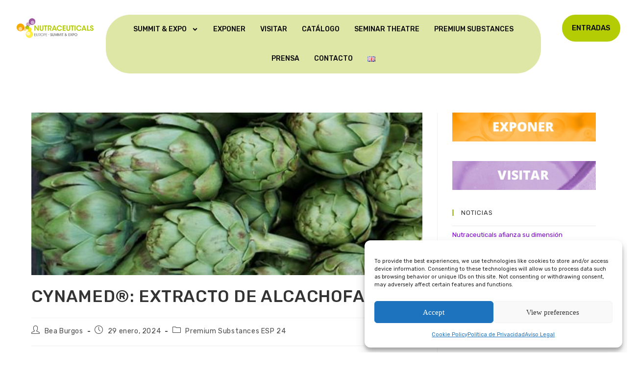

--- FILE ---
content_type: text/html; charset=UTF-8
request_url: https://www.nutraceuticalseurope.com/cynamed-extracto-de-alcachofa/
body_size: 37154
content:
<!DOCTYPE html>
<html class="html" lang="es-ES">
<head>
	<meta charset="UTF-8">
	<link rel="profile" href="https://gmpg.org/xfn/11">

	<meta name='robots' content='index, follow, max-image-preview:large, max-snippet:-1, max-video-preview:-1' />
<link rel="alternate" href="https://www.nutraceuticalseurope.com/en/cynamed-artichoke-extract/" hreflang="en" />
<link rel="alternate" href="https://www.nutraceuticalseurope.com/cynamed-extracto-de-alcachofa/" hreflang="es" />
<meta name="viewport" content="width=device-width, initial-scale=1">
	<!-- This site is optimized with the Yoast SEO plugin v26.6 - https://yoast.com/wordpress/plugins/seo/ -->
	<title>CYNAMED®: EXTRACTO DE ALCACHOFA - Nutraceuticals Europe Summit &amp; Expo</title>
	<meta name="description" content="Cynamed® es un extracto proveniente la parte comestible de la alcachofa que promueve bienestar prebiótico, digestivo y cardiometabólico." />
	<link rel="canonical" href="https://www.nutraceuticalseurope.com/cynamed-extracto-de-alcachofa/" />
	<meta property="og:locale" content="es_ES" />
	<meta property="og:locale:alternate" content="en_US" />
	<meta property="og:type" content="article" />
	<meta property="og:title" content="CYNAMED®: EXTRACTO DE ALCACHOFA - Nutraceuticals Europe Summit &amp; Expo" />
	<meta property="og:description" content="Cynamed® es un extracto proveniente la parte comestible de la alcachofa que promueve bienestar prebiótico, digestivo y cardiometabólico." />
	<meta property="og:url" content="https://www.nutraceuticalseurope.com/cynamed-extracto-de-alcachofa/" />
	<meta property="og:site_name" content="Nutraceuticals Europe Summit &amp; Expo" />
	<meta property="article:published_time" content="2024-01-29T10:57:16+00:00" />
	<meta property="article:modified_time" content="2024-02-23T12:39:56+00:00" />
	<meta property="og:image" content="https://www.nutraceuticalseurope.com/wp-content/uploads/2024/01/Cynamed.jpg" />
	<meta property="og:image:width" content="534" />
	<meta property="og:image:height" content="222" />
	<meta property="og:image:type" content="image/jpeg" />
	<meta name="author" content="Bea Burgos" />
	<meta name="twitter:card" content="summary_large_image" />
	<meta name="twitter:label1" content="Escrito por" />
	<meta name="twitter:data1" content="Bea Burgos" />
	<meta name="twitter:label2" content="Tiempo de lectura" />
	<meta name="twitter:data2" content="2 minutos" />
	<script type="application/ld+json" class="yoast-schema-graph">{"@context":"https://schema.org","@graph":[{"@type":"Article","@id":"https://www.nutraceuticalseurope.com/cynamed-extracto-de-alcachofa/#article","isPartOf":{"@id":"https://www.nutraceuticalseurope.com/cynamed-extracto-de-alcachofa/"},"author":{"name":"Bea Burgos","@id":"https://www.nutraceuticalseurope.com/#/schema/person/26ba2eb176aa701c421aca153c2096e7"},"headline":"CYNAMED®: EXTRACTO DE ALCACHOFA","datePublished":"2024-01-29T10:57:16+00:00","dateModified":"2024-02-23T12:39:56+00:00","mainEntityOfPage":{"@id":"https://www.nutraceuticalseurope.com/cynamed-extracto-de-alcachofa/"},"wordCount":81,"publisher":{"@id":"https://www.nutraceuticalseurope.com/#organization"},"image":{"@id":"https://www.nutraceuticalseurope.com/cynamed-extracto-de-alcachofa/#primaryimage"},"thumbnailUrl":"https://www.nutraceuticalseurope.com/wp-content/uploads/2024/01/Cynamed.jpg","articleSection":["Premium Substances ESP 24"],"inLanguage":"es"},{"@type":"WebPage","@id":"https://www.nutraceuticalseurope.com/cynamed-extracto-de-alcachofa/","url":"https://www.nutraceuticalseurope.com/cynamed-extracto-de-alcachofa/","name":"CYNAMED®: EXTRACTO DE ALCACHOFA - Nutraceuticals Europe Summit &amp; Expo","isPartOf":{"@id":"https://www.nutraceuticalseurope.com/#website"},"primaryImageOfPage":{"@id":"https://www.nutraceuticalseurope.com/cynamed-extracto-de-alcachofa/#primaryimage"},"image":{"@id":"https://www.nutraceuticalseurope.com/cynamed-extracto-de-alcachofa/#primaryimage"},"thumbnailUrl":"https://www.nutraceuticalseurope.com/wp-content/uploads/2024/01/Cynamed.jpg","datePublished":"2024-01-29T10:57:16+00:00","dateModified":"2024-02-23T12:39:56+00:00","description":"Cynamed® es un extracto proveniente la parte comestible de la alcachofa que promueve bienestar prebiótico, digestivo y cardiometabólico.","breadcrumb":{"@id":"https://www.nutraceuticalseurope.com/cynamed-extracto-de-alcachofa/#breadcrumb"},"inLanguage":"es","potentialAction":[{"@type":"ReadAction","target":["https://www.nutraceuticalseurope.com/cynamed-extracto-de-alcachofa/"]}]},{"@type":"ImageObject","inLanguage":"es","@id":"https://www.nutraceuticalseurope.com/cynamed-extracto-de-alcachofa/#primaryimage","url":"https://www.nutraceuticalseurope.com/wp-content/uploads/2024/01/Cynamed.jpg","contentUrl":"https://www.nutraceuticalseurope.com/wp-content/uploads/2024/01/Cynamed.jpg","width":534,"height":222},{"@type":"BreadcrumbList","@id":"https://www.nutraceuticalseurope.com/cynamed-extracto-de-alcachofa/#breadcrumb","itemListElement":[{"@type":"ListItem","position":1,"name":"Portada","item":"https://www.nutraceuticalseurope.com/"},{"@type":"ListItem","position":2,"name":"CYNAMED®: EXTRACTO DE ALCACHOFA"}]},{"@type":"WebSite","@id":"https://www.nutraceuticalseurope.com/#website","url":"https://www.nutraceuticalseurope.com/","name":"Nutraceuticals Europe Summit &amp; Expo","description":"Feria y Congreso Internacional de ingredientes funcionales, novel foods y producto final","publisher":{"@id":"https://www.nutraceuticalseurope.com/#organization"},"potentialAction":[{"@type":"SearchAction","target":{"@type":"EntryPoint","urlTemplate":"https://www.nutraceuticalseurope.com/?s={search_term_string}"},"query-input":{"@type":"PropertyValueSpecification","valueRequired":true,"valueName":"search_term_string"}}],"inLanguage":"es"},{"@type":"Organization","@id":"https://www.nutraceuticalseurope.com/#organization","name":"Nutraceuticals Europe Summit &amp; Expo","url":"https://www.nutraceuticalseurope.com/","logo":{"@type":"ImageObject","inLanguage":"es","@id":"https://www.nutraceuticalseurope.com/#/schema/logo/image/","url":"https://www.nutraceuticalseurope.com/wp-content/uploads/2023/03/cropped-cropped-logo_europe-summit-expo.png","contentUrl":"https://www.nutraceuticalseurope.com/wp-content/uploads/2023/03/cropped-cropped-logo_europe-summit-expo.png","width":1766,"height":485,"caption":"Nutraceuticals Europe Summit &amp; Expo"},"image":{"@id":"https://www.nutraceuticalseurope.com/#/schema/logo/image/"}},{"@type":"Person","@id":"https://www.nutraceuticalseurope.com/#/schema/person/26ba2eb176aa701c421aca153c2096e7","name":"Bea Burgos","image":{"@type":"ImageObject","inLanguage":"es","@id":"https://www.nutraceuticalseurope.com/#/schema/person/image/","url":"https://secure.gravatar.com/avatar/4c800c6d85a2e51d2c54676b927adec6f6f0f35dbc1d2a2aae363213e87d4638?s=96&d=mm&r=g","contentUrl":"https://secure.gravatar.com/avatar/4c800c6d85a2e51d2c54676b927adec6f6f0f35dbc1d2a2aae363213e87d4638?s=96&d=mm&r=g","caption":"Bea Burgos"},"url":"https://www.nutraceuticalseurope.com/author/bea-burgos/"}]}</script>
	<!-- / Yoast SEO plugin. -->


<link rel='dns-prefetch' href='//fonts.googleapis.com' />
<link rel="alternate" type="application/rss+xml" title="Nutraceuticals Europe Summit &amp; Expo &raquo; Feed" href="https://www.nutraceuticalseurope.com/feed/" />
<link rel="alternate" title="oEmbed (JSON)" type="application/json+oembed" href="https://www.nutraceuticalseurope.com/wp-json/oembed/1.0/embed?url=https%3A%2F%2Fwww.nutraceuticalseurope.com%2Fcynamed-extracto-de-alcachofa%2F&#038;lang=es" />
<link rel="alternate" title="oEmbed (XML)" type="text/xml+oembed" href="https://www.nutraceuticalseurope.com/wp-json/oembed/1.0/embed?url=https%3A%2F%2Fwww.nutraceuticalseurope.com%2Fcynamed-extracto-de-alcachofa%2F&#038;format=xml&#038;lang=es" />
<style id='wp-img-auto-sizes-contain-inline-css'>
img:is([sizes=auto i],[sizes^="auto," i]){contain-intrinsic-size:3000px 1500px}
/*# sourceURL=wp-img-auto-sizes-contain-inline-css */
</style>
<link rel='stylesheet' id='dashicons-css' href='https://www.nutraceuticalseurope.com/wp-includes/css/dashicons.min.css?ver=6.9' media='all' />
<link rel='stylesheet' id='elusive-css' href='https://www.nutraceuticalseurope.com/wp-content/plugins/ocean-extra/includes/menu-icons/includes/library/icon-selector/css/types/elusive.min.css?ver=2.0' media='all' />
<link rel='stylesheet' id='foundation-icons-css' href='https://www.nutraceuticalseurope.com/wp-content/plugins/ocean-extra/includes/menu-icons/includes/library/icon-selector/css/types/foundation-icons.min.css?ver=3.0' media='all' />
<link rel='stylesheet' id='genericons-css' href='https://www.nutraceuticalseurope.com/wp-content/plugins/ocean-extra/includes/menu-icons/includes/library/icon-selector/css/types/genericons.min.css?ver=3.4' media='all' />
<style id='wp-emoji-styles-inline-css'>

	img.wp-smiley, img.emoji {
		display: inline !important;
		border: none !important;
		box-shadow: none !important;
		height: 1em !important;
		width: 1em !important;
		margin: 0 0.07em !important;
		vertical-align: -0.1em !important;
		background: none !important;
		padding: 0 !important;
	}
/*# sourceURL=wp-emoji-styles-inline-css */
</style>
<link rel='stylesheet' id='wp-block-library-css' href='https://www.nutraceuticalseurope.com/wp-includes/css/dist/block-library/style.min.css?ver=6.9' media='all' />
<style id='wp-block-image-inline-css'>
.wp-block-image>a,.wp-block-image>figure>a{display:inline-block}.wp-block-image img{box-sizing:border-box;height:auto;max-width:100%;vertical-align:bottom}@media not (prefers-reduced-motion){.wp-block-image img.hide{visibility:hidden}.wp-block-image img.show{animation:show-content-image .4s}}.wp-block-image[style*=border-radius] img,.wp-block-image[style*=border-radius]>a{border-radius:inherit}.wp-block-image.has-custom-border img{box-sizing:border-box}.wp-block-image.aligncenter{text-align:center}.wp-block-image.alignfull>a,.wp-block-image.alignwide>a{width:100%}.wp-block-image.alignfull img,.wp-block-image.alignwide img{height:auto;width:100%}.wp-block-image .aligncenter,.wp-block-image .alignleft,.wp-block-image .alignright,.wp-block-image.aligncenter,.wp-block-image.alignleft,.wp-block-image.alignright{display:table}.wp-block-image .aligncenter>figcaption,.wp-block-image .alignleft>figcaption,.wp-block-image .alignright>figcaption,.wp-block-image.aligncenter>figcaption,.wp-block-image.alignleft>figcaption,.wp-block-image.alignright>figcaption{caption-side:bottom;display:table-caption}.wp-block-image .alignleft{float:left;margin:.5em 1em .5em 0}.wp-block-image .alignright{float:right;margin:.5em 0 .5em 1em}.wp-block-image .aligncenter{margin-left:auto;margin-right:auto}.wp-block-image :where(figcaption){margin-bottom:1em;margin-top:.5em}.wp-block-image.is-style-circle-mask img{border-radius:9999px}@supports ((-webkit-mask-image:none) or (mask-image:none)) or (-webkit-mask-image:none){.wp-block-image.is-style-circle-mask img{border-radius:0;-webkit-mask-image:url('data:image/svg+xml;utf8,<svg viewBox="0 0 100 100" xmlns="http://www.w3.org/2000/svg"><circle cx="50" cy="50" r="50"/></svg>');mask-image:url('data:image/svg+xml;utf8,<svg viewBox="0 0 100 100" xmlns="http://www.w3.org/2000/svg"><circle cx="50" cy="50" r="50"/></svg>');mask-mode:alpha;-webkit-mask-position:center;mask-position:center;-webkit-mask-repeat:no-repeat;mask-repeat:no-repeat;-webkit-mask-size:contain;mask-size:contain}}:root :where(.wp-block-image.is-style-rounded img,.wp-block-image .is-style-rounded img){border-radius:9999px}.wp-block-image figure{margin:0}.wp-lightbox-container{display:flex;flex-direction:column;position:relative}.wp-lightbox-container img{cursor:zoom-in}.wp-lightbox-container img:hover+button{opacity:1}.wp-lightbox-container button{align-items:center;backdrop-filter:blur(16px) saturate(180%);background-color:#5a5a5a40;border:none;border-radius:4px;cursor:zoom-in;display:flex;height:20px;justify-content:center;opacity:0;padding:0;position:absolute;right:16px;text-align:center;top:16px;width:20px;z-index:100}@media not (prefers-reduced-motion){.wp-lightbox-container button{transition:opacity .2s ease}}.wp-lightbox-container button:focus-visible{outline:3px auto #5a5a5a40;outline:3px auto -webkit-focus-ring-color;outline-offset:3px}.wp-lightbox-container button:hover{cursor:pointer;opacity:1}.wp-lightbox-container button:focus{opacity:1}.wp-lightbox-container button:focus,.wp-lightbox-container button:hover,.wp-lightbox-container button:not(:hover):not(:active):not(.has-background){background-color:#5a5a5a40;border:none}.wp-lightbox-overlay{box-sizing:border-box;cursor:zoom-out;height:100vh;left:0;overflow:hidden;position:fixed;top:0;visibility:hidden;width:100%;z-index:100000}.wp-lightbox-overlay .close-button{align-items:center;cursor:pointer;display:flex;justify-content:center;min-height:40px;min-width:40px;padding:0;position:absolute;right:calc(env(safe-area-inset-right) + 16px);top:calc(env(safe-area-inset-top) + 16px);z-index:5000000}.wp-lightbox-overlay .close-button:focus,.wp-lightbox-overlay .close-button:hover,.wp-lightbox-overlay .close-button:not(:hover):not(:active):not(.has-background){background:none;border:none}.wp-lightbox-overlay .lightbox-image-container{height:var(--wp--lightbox-container-height);left:50%;overflow:hidden;position:absolute;top:50%;transform:translate(-50%,-50%);transform-origin:top left;width:var(--wp--lightbox-container-width);z-index:9999999999}.wp-lightbox-overlay .wp-block-image{align-items:center;box-sizing:border-box;display:flex;height:100%;justify-content:center;margin:0;position:relative;transform-origin:0 0;width:100%;z-index:3000000}.wp-lightbox-overlay .wp-block-image img{height:var(--wp--lightbox-image-height);min-height:var(--wp--lightbox-image-height);min-width:var(--wp--lightbox-image-width);width:var(--wp--lightbox-image-width)}.wp-lightbox-overlay .wp-block-image figcaption{display:none}.wp-lightbox-overlay button{background:none;border:none}.wp-lightbox-overlay .scrim{background-color:#fff;height:100%;opacity:.9;position:absolute;width:100%;z-index:2000000}.wp-lightbox-overlay.active{visibility:visible}@media not (prefers-reduced-motion){.wp-lightbox-overlay.active{animation:turn-on-visibility .25s both}.wp-lightbox-overlay.active img{animation:turn-on-visibility .35s both}.wp-lightbox-overlay.show-closing-animation:not(.active){animation:turn-off-visibility .35s both}.wp-lightbox-overlay.show-closing-animation:not(.active) img{animation:turn-off-visibility .25s both}.wp-lightbox-overlay.zoom.active{animation:none;opacity:1;visibility:visible}.wp-lightbox-overlay.zoom.active .lightbox-image-container{animation:lightbox-zoom-in .4s}.wp-lightbox-overlay.zoom.active .lightbox-image-container img{animation:none}.wp-lightbox-overlay.zoom.active .scrim{animation:turn-on-visibility .4s forwards}.wp-lightbox-overlay.zoom.show-closing-animation:not(.active){animation:none}.wp-lightbox-overlay.zoom.show-closing-animation:not(.active) .lightbox-image-container{animation:lightbox-zoom-out .4s}.wp-lightbox-overlay.zoom.show-closing-animation:not(.active) .lightbox-image-container img{animation:none}.wp-lightbox-overlay.zoom.show-closing-animation:not(.active) .scrim{animation:turn-off-visibility .4s forwards}}@keyframes show-content-image{0%{visibility:hidden}99%{visibility:hidden}to{visibility:visible}}@keyframes turn-on-visibility{0%{opacity:0}to{opacity:1}}@keyframes turn-off-visibility{0%{opacity:1;visibility:visible}99%{opacity:0;visibility:visible}to{opacity:0;visibility:hidden}}@keyframes lightbox-zoom-in{0%{transform:translate(calc((-100vw + var(--wp--lightbox-scrollbar-width))/2 + var(--wp--lightbox-initial-left-position)),calc(-50vh + var(--wp--lightbox-initial-top-position))) scale(var(--wp--lightbox-scale))}to{transform:translate(-50%,-50%) scale(1)}}@keyframes lightbox-zoom-out{0%{transform:translate(-50%,-50%) scale(1);visibility:visible}99%{visibility:visible}to{transform:translate(calc((-100vw + var(--wp--lightbox-scrollbar-width))/2 + var(--wp--lightbox-initial-left-position)),calc(-50vh + var(--wp--lightbox-initial-top-position))) scale(var(--wp--lightbox-scale));visibility:hidden}}
/*# sourceURL=https://www.nutraceuticalseurope.com/wp-includes/blocks/image/style.min.css */
</style>
<style id='wp-block-image-theme-inline-css'>
:root :where(.wp-block-image figcaption){color:#555;font-size:13px;text-align:center}.is-dark-theme :root :where(.wp-block-image figcaption){color:#ffffffa6}.wp-block-image{margin:0 0 1em}
/*# sourceURL=https://www.nutraceuticalseurope.com/wp-includes/blocks/image/theme.min.css */
</style>
<style id='wp-block-paragraph-inline-css'>
.is-small-text{font-size:.875em}.is-regular-text{font-size:1em}.is-large-text{font-size:2.25em}.is-larger-text{font-size:3em}.has-drop-cap:not(:focus):first-letter{float:left;font-size:8.4em;font-style:normal;font-weight:100;line-height:.68;margin:.05em .1em 0 0;text-transform:uppercase}body.rtl .has-drop-cap:not(:focus):first-letter{float:none;margin-left:.1em}p.has-drop-cap.has-background{overflow:hidden}:root :where(p.has-background){padding:1.25em 2.375em}:where(p.has-text-color:not(.has-link-color)) a{color:inherit}p.has-text-align-left[style*="writing-mode:vertical-lr"],p.has-text-align-right[style*="writing-mode:vertical-rl"]{rotate:180deg}
/*# sourceURL=https://www.nutraceuticalseurope.com/wp-includes/blocks/paragraph/style.min.css */
</style>
<style id='global-styles-inline-css'>
:root{--wp--preset--aspect-ratio--square: 1;--wp--preset--aspect-ratio--4-3: 4/3;--wp--preset--aspect-ratio--3-4: 3/4;--wp--preset--aspect-ratio--3-2: 3/2;--wp--preset--aspect-ratio--2-3: 2/3;--wp--preset--aspect-ratio--16-9: 16/9;--wp--preset--aspect-ratio--9-16: 9/16;--wp--preset--color--black: #000000;--wp--preset--color--cyan-bluish-gray: #abb8c3;--wp--preset--color--white: #ffffff;--wp--preset--color--pale-pink: #f78da7;--wp--preset--color--vivid-red: #cf2e2e;--wp--preset--color--luminous-vivid-orange: #ff6900;--wp--preset--color--luminous-vivid-amber: #fcb900;--wp--preset--color--light-green-cyan: #7bdcb5;--wp--preset--color--vivid-green-cyan: #00d084;--wp--preset--color--pale-cyan-blue: #8ed1fc;--wp--preset--color--vivid-cyan-blue: #0693e3;--wp--preset--color--vivid-purple: #9b51e0;--wp--preset--gradient--vivid-cyan-blue-to-vivid-purple: linear-gradient(135deg,rgb(6,147,227) 0%,rgb(155,81,224) 100%);--wp--preset--gradient--light-green-cyan-to-vivid-green-cyan: linear-gradient(135deg,rgb(122,220,180) 0%,rgb(0,208,130) 100%);--wp--preset--gradient--luminous-vivid-amber-to-luminous-vivid-orange: linear-gradient(135deg,rgb(252,185,0) 0%,rgb(255,105,0) 100%);--wp--preset--gradient--luminous-vivid-orange-to-vivid-red: linear-gradient(135deg,rgb(255,105,0) 0%,rgb(207,46,46) 100%);--wp--preset--gradient--very-light-gray-to-cyan-bluish-gray: linear-gradient(135deg,rgb(238,238,238) 0%,rgb(169,184,195) 100%);--wp--preset--gradient--cool-to-warm-spectrum: linear-gradient(135deg,rgb(74,234,220) 0%,rgb(151,120,209) 20%,rgb(207,42,186) 40%,rgb(238,44,130) 60%,rgb(251,105,98) 80%,rgb(254,248,76) 100%);--wp--preset--gradient--blush-light-purple: linear-gradient(135deg,rgb(255,206,236) 0%,rgb(152,150,240) 100%);--wp--preset--gradient--blush-bordeaux: linear-gradient(135deg,rgb(254,205,165) 0%,rgb(254,45,45) 50%,rgb(107,0,62) 100%);--wp--preset--gradient--luminous-dusk: linear-gradient(135deg,rgb(255,203,112) 0%,rgb(199,81,192) 50%,rgb(65,88,208) 100%);--wp--preset--gradient--pale-ocean: linear-gradient(135deg,rgb(255,245,203) 0%,rgb(182,227,212) 50%,rgb(51,167,181) 100%);--wp--preset--gradient--electric-grass: linear-gradient(135deg,rgb(202,248,128) 0%,rgb(113,206,126) 100%);--wp--preset--gradient--midnight: linear-gradient(135deg,rgb(2,3,129) 0%,rgb(40,116,252) 100%);--wp--preset--font-size--small: 13px;--wp--preset--font-size--medium: 20px;--wp--preset--font-size--large: 36px;--wp--preset--font-size--x-large: 42px;--wp--preset--spacing--20: 0.44rem;--wp--preset--spacing--30: 0.67rem;--wp--preset--spacing--40: 1rem;--wp--preset--spacing--50: 1.5rem;--wp--preset--spacing--60: 2.25rem;--wp--preset--spacing--70: 3.38rem;--wp--preset--spacing--80: 5.06rem;--wp--preset--shadow--natural: 6px 6px 9px rgba(0, 0, 0, 0.2);--wp--preset--shadow--deep: 12px 12px 50px rgba(0, 0, 0, 0.4);--wp--preset--shadow--sharp: 6px 6px 0px rgba(0, 0, 0, 0.2);--wp--preset--shadow--outlined: 6px 6px 0px -3px rgb(255, 255, 255), 6px 6px rgb(0, 0, 0);--wp--preset--shadow--crisp: 6px 6px 0px rgb(0, 0, 0);}:where(.is-layout-flex){gap: 0.5em;}:where(.is-layout-grid){gap: 0.5em;}body .is-layout-flex{display: flex;}.is-layout-flex{flex-wrap: wrap;align-items: center;}.is-layout-flex > :is(*, div){margin: 0;}body .is-layout-grid{display: grid;}.is-layout-grid > :is(*, div){margin: 0;}:where(.wp-block-columns.is-layout-flex){gap: 2em;}:where(.wp-block-columns.is-layout-grid){gap: 2em;}:where(.wp-block-post-template.is-layout-flex){gap: 1.25em;}:where(.wp-block-post-template.is-layout-grid){gap: 1.25em;}.has-black-color{color: var(--wp--preset--color--black) !important;}.has-cyan-bluish-gray-color{color: var(--wp--preset--color--cyan-bluish-gray) !important;}.has-white-color{color: var(--wp--preset--color--white) !important;}.has-pale-pink-color{color: var(--wp--preset--color--pale-pink) !important;}.has-vivid-red-color{color: var(--wp--preset--color--vivid-red) !important;}.has-luminous-vivid-orange-color{color: var(--wp--preset--color--luminous-vivid-orange) !important;}.has-luminous-vivid-amber-color{color: var(--wp--preset--color--luminous-vivid-amber) !important;}.has-light-green-cyan-color{color: var(--wp--preset--color--light-green-cyan) !important;}.has-vivid-green-cyan-color{color: var(--wp--preset--color--vivid-green-cyan) !important;}.has-pale-cyan-blue-color{color: var(--wp--preset--color--pale-cyan-blue) !important;}.has-vivid-cyan-blue-color{color: var(--wp--preset--color--vivid-cyan-blue) !important;}.has-vivid-purple-color{color: var(--wp--preset--color--vivid-purple) !important;}.has-black-background-color{background-color: var(--wp--preset--color--black) !important;}.has-cyan-bluish-gray-background-color{background-color: var(--wp--preset--color--cyan-bluish-gray) !important;}.has-white-background-color{background-color: var(--wp--preset--color--white) !important;}.has-pale-pink-background-color{background-color: var(--wp--preset--color--pale-pink) !important;}.has-vivid-red-background-color{background-color: var(--wp--preset--color--vivid-red) !important;}.has-luminous-vivid-orange-background-color{background-color: var(--wp--preset--color--luminous-vivid-orange) !important;}.has-luminous-vivid-amber-background-color{background-color: var(--wp--preset--color--luminous-vivid-amber) !important;}.has-light-green-cyan-background-color{background-color: var(--wp--preset--color--light-green-cyan) !important;}.has-vivid-green-cyan-background-color{background-color: var(--wp--preset--color--vivid-green-cyan) !important;}.has-pale-cyan-blue-background-color{background-color: var(--wp--preset--color--pale-cyan-blue) !important;}.has-vivid-cyan-blue-background-color{background-color: var(--wp--preset--color--vivid-cyan-blue) !important;}.has-vivid-purple-background-color{background-color: var(--wp--preset--color--vivid-purple) !important;}.has-black-border-color{border-color: var(--wp--preset--color--black) !important;}.has-cyan-bluish-gray-border-color{border-color: var(--wp--preset--color--cyan-bluish-gray) !important;}.has-white-border-color{border-color: var(--wp--preset--color--white) !important;}.has-pale-pink-border-color{border-color: var(--wp--preset--color--pale-pink) !important;}.has-vivid-red-border-color{border-color: var(--wp--preset--color--vivid-red) !important;}.has-luminous-vivid-orange-border-color{border-color: var(--wp--preset--color--luminous-vivid-orange) !important;}.has-luminous-vivid-amber-border-color{border-color: var(--wp--preset--color--luminous-vivid-amber) !important;}.has-light-green-cyan-border-color{border-color: var(--wp--preset--color--light-green-cyan) !important;}.has-vivid-green-cyan-border-color{border-color: var(--wp--preset--color--vivid-green-cyan) !important;}.has-pale-cyan-blue-border-color{border-color: var(--wp--preset--color--pale-cyan-blue) !important;}.has-vivid-cyan-blue-border-color{border-color: var(--wp--preset--color--vivid-cyan-blue) !important;}.has-vivid-purple-border-color{border-color: var(--wp--preset--color--vivid-purple) !important;}.has-vivid-cyan-blue-to-vivid-purple-gradient-background{background: var(--wp--preset--gradient--vivid-cyan-blue-to-vivid-purple) !important;}.has-light-green-cyan-to-vivid-green-cyan-gradient-background{background: var(--wp--preset--gradient--light-green-cyan-to-vivid-green-cyan) !important;}.has-luminous-vivid-amber-to-luminous-vivid-orange-gradient-background{background: var(--wp--preset--gradient--luminous-vivid-amber-to-luminous-vivid-orange) !important;}.has-luminous-vivid-orange-to-vivid-red-gradient-background{background: var(--wp--preset--gradient--luminous-vivid-orange-to-vivid-red) !important;}.has-very-light-gray-to-cyan-bluish-gray-gradient-background{background: var(--wp--preset--gradient--very-light-gray-to-cyan-bluish-gray) !important;}.has-cool-to-warm-spectrum-gradient-background{background: var(--wp--preset--gradient--cool-to-warm-spectrum) !important;}.has-blush-light-purple-gradient-background{background: var(--wp--preset--gradient--blush-light-purple) !important;}.has-blush-bordeaux-gradient-background{background: var(--wp--preset--gradient--blush-bordeaux) !important;}.has-luminous-dusk-gradient-background{background: var(--wp--preset--gradient--luminous-dusk) !important;}.has-pale-ocean-gradient-background{background: var(--wp--preset--gradient--pale-ocean) !important;}.has-electric-grass-gradient-background{background: var(--wp--preset--gradient--electric-grass) !important;}.has-midnight-gradient-background{background: var(--wp--preset--gradient--midnight) !important;}.has-small-font-size{font-size: var(--wp--preset--font-size--small) !important;}.has-medium-font-size{font-size: var(--wp--preset--font-size--medium) !important;}.has-large-font-size{font-size: var(--wp--preset--font-size--large) !important;}.has-x-large-font-size{font-size: var(--wp--preset--font-size--x-large) !important;}
/*# sourceURL=global-styles-inline-css */
</style>

<style id='classic-theme-styles-inline-css'>
/*! This file is auto-generated */
.wp-block-button__link{color:#fff;background-color:#32373c;border-radius:9999px;box-shadow:none;text-decoration:none;padding:calc(.667em + 2px) calc(1.333em + 2px);font-size:1.125em}.wp-block-file__button{background:#32373c;color:#fff;text-decoration:none}
/*# sourceURL=/wp-includes/css/classic-themes.min.css */
</style>
<link rel='stylesheet' id='css/e2pdf.frontend.global-css' href='https://www.nutraceuticalseurope.com/wp-content/plugins/e2pdf/css/e2pdf.frontend.global.css?ver=1.28.14' media='all' />
<link rel='stylesheet' id='cmplz-general-css' href='https://www.nutraceuticalseurope.com/wp-content/plugins/complianz-gdpr/assets/css/cookieblocker.min.css?ver=1765945000' media='all' />
<link rel='stylesheet' id='oceanwp-style-css' href='https://www.nutraceuticalseurope.com/wp-content/themes/oceanwp/assets/css/style.min.css?ver=1.0' media='all' />
<link rel='stylesheet' id='child-style-css' href='https://www.nutraceuticalseurope.com/wp-content/themes/oceanwp-child-theme-master/style.css?ver=6.9' media='all' />
<link rel='stylesheet' id='font-awesome-css' href='https://www.nutraceuticalseurope.com/wp-content/themes/oceanwp/assets/fonts/fontawesome/css/all.min.css?ver=6.7.2' media='all' />
<link rel='stylesheet' id='simple-line-icons-css' href='https://www.nutraceuticalseurope.com/wp-content/themes/oceanwp/assets/css/third/simple-line-icons.min.css?ver=2.4.0' media='all' />
<link rel='stylesheet' id='oceanwp-google-font-rubik-css' href='//fonts.googleapis.com/css?family=Rubik%3A100%2C200%2C300%2C400%2C500%2C600%2C700%2C800%2C900%2C100i%2C200i%2C300i%2C400i%2C500i%2C600i%2C700i%2C800i%2C900i&#038;subset=latin&#038;display=swap&#038;ver=6.9' media='all' />
<link rel='stylesheet' id='oceanwp-google-font-open-sans-css' href='//fonts.googleapis.com/css?family=Open+Sans%3A100%2C200%2C300%2C400%2C500%2C600%2C700%2C800%2C900%2C100i%2C200i%2C300i%2C400i%2C500i%2C600i%2C700i%2C800i%2C900i&#038;subset=latin&#038;display=swap&#038;ver=6.9' media='all' />
<link rel='stylesheet' id='elementor-frontend-css' href='https://www.nutraceuticalseurope.com/wp-content/uploads/elementor/css/custom-frontend.min.css?ver=1765945063' media='all' />
<style id='elementor-frontend-inline-css'>
.elementor-3054 .elementor-element.elementor-element-d27a716 > .elementor-container > .elementor-column > .elementor-widget-wrap{align-content:center;align-items:center;}.elementor-3054 .elementor-element.elementor-element-402be2f .elementor-heading-title{font-size:18px;text-transform:uppercase;letter-spacing:1px;}.elementor-3054 .elementor-element.elementor-element-07e84d5{text-align:center;}.elementor-3054 .elementor-element.elementor-element-07e84d5 .elementor-heading-title{font-size:18px;text-transform:uppercase;letter-spacing:1px;}.elementor-3054 .elementor-element.elementor-element-fd6bfc9{text-align:center;}.elementor-3054 .elementor-element.elementor-element-0bea1d1{--grid-template-columns:repeat(0, auto);--icon-size:16px;--grid-column-gap:10px;--grid-row-gap:0px;}.elementor-3054 .elementor-element.elementor-element-0bea1d1 .elementor-widget-container{text-align:center;}.elementor-3054 .elementor-element.elementor-element-0bea1d1 .elementor-social-icon{background-color:rgba(0,0,0,0);--icon-padding:0.8em;border-style:solid;border-width:1px 1px 1px 1px;border-color:#e0e0e0;}.elementor-3054 .elementor-element.elementor-element-0bea1d1 .elementor-social-icon i{color:#aaaaaa;}.elementor-3054 .elementor-element.elementor-element-0bea1d1 .elementor-social-icon svg{fill:#aaaaaa;}.elementor-3054 .elementor-element.elementor-element-0bea1d1 .elementor-social-icon:hover i{color:#fe5252;}.elementor-3054 .elementor-element.elementor-element-0bea1d1 .elementor-social-icon:hover svg{fill:#fe5252;}.elementor-3054 .elementor-element.elementor-element-0bea1d1 .elementor-social-icon:hover{border-color:#fe5252;}.elementor-3054 .elementor-element.elementor-element-8821740{text-align:right;}.elementor-3054 .elementor-element.elementor-element-8821740 .elementor-heading-title{font-size:18px;text-transform:uppercase;letter-spacing:1px;}.elementor-3054 .elementor-element.elementor-element-444b50d{text-align:right;}@media(max-width:767px){.elementor-3054 .elementor-element.elementor-element-af908bb > .elementor-element-populated{margin:0px 0px 20px 0px;--e-column-margin-right:0px;--e-column-margin-left:0px;}.elementor-3054 .elementor-element.elementor-element-402be2f{text-align:center;}.elementor-3054 .elementor-element.elementor-element-6a35695{text-align:center;}.elementor-3054 .elementor-element.elementor-element-301cd77 > .elementor-element-populated{margin:0px 0px 20px 0px;--e-column-margin-right:0px;--e-column-margin-left:0px;}.elementor-3054 .elementor-element.elementor-element-8821740{text-align:center;}.elementor-3054 .elementor-element.elementor-element-444b50d{text-align:center;}}
.elementor-kit-2989{--e-global-color-primary:#B4CC04;--e-global-color-secondary:#DEE7A5;--e-global-color-text:#080808;--e-global-color-accent:#61CE70;--e-global-color-598c32f4:#B4CC04;--e-global-color-6edff9bd:#7804CC;--e-global-color-419d910e:#CCBB04;--e-global-color-5201767d:#54595F;--e-global-color-5a12edf7:#FFF;--e-global-color-9a88bff:#1D1D1D;--e-global-color-042878a:#939393;--e-global-color-4811e80:#EDF5EE;--e-global-color-0179b65:#F5F3ED;--e-global-color-656fb9b:#B9D1BC;--e-global-typography-primary-font-family:"Rubik";--e-global-typography-primary-font-weight:600;--e-global-typography-secondary-font-family:"Rubik";--e-global-typography-secondary-font-weight:400;--e-global-typography-text-font-family:"Rubik";--e-global-typography-text-font-weight:400;--e-global-typography-accent-font-family:"Rubik";--e-global-typography-accent-font-weight:500;--e-global-typography-accent-text-transform:uppercase;font-family:var( --e-global-typography-text-font-family ), Open Sans Hebrew;font-weight:var( --e-global-typography-text-font-weight );}.elementor-kit-2989 button,.elementor-kit-2989 input[type="button"],.elementor-kit-2989 input[type="submit"],.elementor-kit-2989 .elementor-button{background-color:var( --e-global-color-primary );font-family:"Source Sans Pro", Open Sans Hebrew;font-weight:500;color:var( --e-global-color-text );border-radius:50px 50px 50px 50px;padding:20px 20px 20px 20px;}.elementor-kit-2989 button:hover,.elementor-kit-2989 button:focus,.elementor-kit-2989 input[type="button"]:hover,.elementor-kit-2989 input[type="button"]:focus,.elementor-kit-2989 input[type="submit"]:hover,.elementor-kit-2989 input[type="submit"]:focus,.elementor-kit-2989 .elementor-button:hover,.elementor-kit-2989 .elementor-button:focus{background-color:var( --e-global-color-secondary );}.elementor-kit-2989 e-page-transition{background-color:#FFBC7D;}.elementor-kit-2989 a{color:#7804CC;font-family:var( --e-global-typography-text-font-family ), Open Sans Hebrew;font-weight:var( --e-global-typography-text-font-weight );}.elementor-kit-2989 h1{font-family:"Rubik", Open Sans Hebrew;font-size:42px;font-weight:400;}.elementor-kit-2989 h2{font-family:"Rubik", Open Sans Hebrew;font-size:36px;font-weight:500;}.elementor-kit-2989 h3{font-family:"Rubik", Open Sans Hebrew;font-size:24px;font-weight:400;}.elementor-kit-2989 h4{font-family:var( --e-global-typography-secondary-font-family ), Open Sans Hebrew;font-weight:var( --e-global-typography-secondary-font-weight );}.elementor-kit-2989 h5{font-family:var( --e-global-typography-secondary-font-family ), Open Sans Hebrew;font-weight:var( --e-global-typography-secondary-font-weight );}.elementor-kit-2989 h6{font-family:var( --e-global-typography-secondary-font-family ), Open Sans Hebrew;font-weight:var( --e-global-typography-secondary-font-weight );}.elementor-section.elementor-section-boxed > .elementor-container{max-width:1300px;}.e-con{--container-max-width:1300px;}.elementor-widget:not(:last-child){margin-block-end:20px;}.elementor-element{--widgets-spacing:20px 20px;--widgets-spacing-row:20px;--widgets-spacing-column:20px;}{}#site-title a {color:#b5ca27}{display: var(--page-title-display);}@media(max-width:1100px){.elementor-section.elementor-section-boxed > .elementor-container{max-width:1024px;}.e-con{--container-max-width:1024px;}}@media(max-width:767px){.elementor-section.elementor-section-boxed > .elementor-container{max-width:767px;}.e-con{--container-max-width:767px;}}
.elementor-5940 .elementor-element.elementor-element-239b494{--display:flex;--flex-direction:row;--container-widget-width:calc( ( 1 - var( --container-widget-flex-grow ) ) * 100% );--container-widget-height:100%;--container-widget-flex-grow:1;--container-widget-align-self:stretch;--flex-wrap-mobile:wrap;--justify-content:center;--align-items:center;--gap:10px 10px;--row-gap:10px;--column-gap:10px;--margin-top:20px;--margin-bottom:20px;--margin-left:20px;--margin-right:20px;--padding-top:0px;--padding-bottom:0px;--padding-left:0px;--padding-right:0px;}.elementor-5940 .elementor-element.elementor-element-b13444b{--display:flex;--flex-direction:column;--container-widget-width:calc( ( 1 - var( --container-widget-flex-grow ) ) * 100% );--container-widget-height:initial;--container-widget-flex-grow:0;--container-widget-align-self:initial;--flex-wrap-mobile:wrap;--justify-content:center;--align-items:center;}.elementor-5940 .elementor-element.elementor-element-c6115ab{--display:flex;--align-items:center;--container-widget-width:calc( ( 1 - var( --container-widget-flex-grow ) ) * 100% );--border-radius:50px 50px 50px 50px;}.elementor-5940 .elementor-element.elementor-element-6b8cef8{--display:flex;--flex-direction:row;--container-widget-width:calc( ( 1 - var( --container-widget-flex-grow ) ) * 100% );--container-widget-height:100%;--container-widget-flex-grow:1;--container-widget-align-self:stretch;--flex-wrap-mobile:wrap;--justify-content:center;--align-items:center;--border-radius:50px 50px 50px 50px;--margin-top:0px;--margin-bottom:0px;--margin-left:0px;--margin-right:0px;--padding-top:0px;--padding-bottom:0px;--padding-left:0px;--padding-right:0px;}.elementor-5940 .elementor-element.elementor-element-6b8cef8:not(.elementor-motion-effects-element-type-background), .elementor-5940 .elementor-element.elementor-element-6b8cef8 > .elementor-motion-effects-container > .elementor-motion-effects-layer{background-color:var( --e-global-color-secondary );}.elementor-5940 .elementor-element.elementor-element-e3c9bb4{width:auto;max-width:auto;}.elementor-5940 .elementor-element.elementor-element-e3c9bb4 > .elementor-widget-container{margin:0px 0px 0px 0px;padding:0px 0px 0px 0px;}.elementor-5940 .elementor-element.elementor-element-e3c9bb4.elementor-element{--align-self:center;--order:-99999 /* order start hack */;}.elementor-5940 .elementor-element.elementor-element-e3c9bb4 .elementor-menu-toggle{margin:0 auto;background-color:var( --e-global-color-5a12edf7 );}.elementor-5940 .elementor-element.elementor-element-e3c9bb4 .elementor-nav-menu .elementor-item{font-family:var( --e-global-typography-accent-font-family ), Open Sans Hebrew;font-weight:var( --e-global-typography-accent-font-weight );text-transform:var( --e-global-typography-accent-text-transform );}.elementor-5940 .elementor-element.elementor-element-e3c9bb4 .elementor-nav-menu--main .elementor-item{color:var( --e-global-color-text );fill:var( --e-global-color-text );padding-left:15px;padding-right:15px;padding-top:20px;padding-bottom:20px;}.elementor-5940 .elementor-element.elementor-element-e3c9bb4 .elementor-nav-menu--main:not(.e--pointer-framed) .elementor-item:before,
					.elementor-5940 .elementor-element.elementor-element-e3c9bb4 .elementor-nav-menu--main:not(.e--pointer-framed) .elementor-item:after{background-color:var( --e-global-color-primary );}.elementor-5940 .elementor-element.elementor-element-e3c9bb4 .e--pointer-framed .elementor-item:before,
					.elementor-5940 .elementor-element.elementor-element-e3c9bb4 .e--pointer-framed .elementor-item:after{border-color:var( --e-global-color-primary );}.elementor-5940 .elementor-element.elementor-element-e3c9bb4 .elementor-nav-menu--main:not(.e--pointer-framed) .elementor-item.elementor-item-active:before,
					.elementor-5940 .elementor-element.elementor-element-e3c9bb4 .elementor-nav-menu--main:not(.e--pointer-framed) .elementor-item.elementor-item-active:after{background-color:var( --e-global-color-secondary );}.elementor-5940 .elementor-element.elementor-element-e3c9bb4 .e--pointer-framed .elementor-item.elementor-item-active:before,
					.elementor-5940 .elementor-element.elementor-element-e3c9bb4 .e--pointer-framed .elementor-item.elementor-item-active:after{border-color:var( --e-global-color-secondary );}.elementor-5940 .elementor-element.elementor-element-e3c9bb4 .elementor-item:before{border-radius:50px;}.elementor-5940 .elementor-element.elementor-element-e3c9bb4 .e--animation-shutter-in-horizontal .elementor-item:before{border-radius:50px 50px 0 0;}.elementor-5940 .elementor-element.elementor-element-e3c9bb4 .e--animation-shutter-in-horizontal .elementor-item:after{border-radius:0 0 50px 50px;}.elementor-5940 .elementor-element.elementor-element-e3c9bb4 .e--animation-shutter-in-vertical .elementor-item:before{border-radius:0 50px 50px 0;}.elementor-5940 .elementor-element.elementor-element-e3c9bb4 .e--animation-shutter-in-vertical .elementor-item:after{border-radius:50px 0 0 50px;}.elementor-5940 .elementor-element.elementor-element-e3c9bb4 .elementor-nav-menu--dropdown a, .elementor-5940 .elementor-element.elementor-element-e3c9bb4 .elementor-menu-toggle{color:var( --e-global-color-text );fill:var( --e-global-color-text );}.elementor-5940 .elementor-element.elementor-element-e3c9bb4 .elementor-nav-menu--dropdown a:hover,
					.elementor-5940 .elementor-element.elementor-element-e3c9bb4 .elementor-nav-menu--dropdown a:focus,
					.elementor-5940 .elementor-element.elementor-element-e3c9bb4 .elementor-nav-menu--dropdown a.elementor-item-active,
					.elementor-5940 .elementor-element.elementor-element-e3c9bb4 .elementor-nav-menu--dropdown a.highlighted{background-color:var( --e-global-color-secondary );}.elementor-5940 .elementor-element.elementor-element-e3c9bb4 .elementor-nav-menu--dropdown .elementor-item, .elementor-5940 .elementor-element.elementor-element-e3c9bb4 .elementor-nav-menu--dropdown  .elementor-sub-item{font-family:var( --e-global-typography-accent-font-family ), Open Sans Hebrew;font-weight:var( --e-global-typography-accent-font-weight );text-transform:var( --e-global-typography-accent-text-transform );}.elementor-5940 .elementor-element.elementor-element-e3c9bb4 .elementor-nav-menu--dropdown{border-radius:0px 0px 0px 0px;}.elementor-5940 .elementor-element.elementor-element-e3c9bb4 .elementor-nav-menu--dropdown li:first-child a{border-top-left-radius:0px;border-top-right-radius:0px;}.elementor-5940 .elementor-element.elementor-element-e3c9bb4 .elementor-nav-menu--dropdown li:last-child a{border-bottom-right-radius:0px;border-bottom-left-radius:0px;}.elementor-5940 .elementor-element.elementor-element-e3c9bb4 .elementor-nav-menu--main > .elementor-nav-menu > li > .elementor-nav-menu--dropdown, .elementor-5940 .elementor-element.elementor-element-e3c9bb4 .elementor-nav-menu__container.elementor-nav-menu--dropdown{margin-top:0px !important;}.elementor-5940 .elementor-element.elementor-element-e3c9bb4 div.elementor-menu-toggle{color:var( --e-global-color-598c32f4 );}.elementor-5940 .elementor-element.elementor-element-e3c9bb4 div.elementor-menu-toggle svg{fill:var( --e-global-color-598c32f4 );}.elementor-5940 .elementor-element.elementor-element-e3c9bb4 div.elementor-menu-toggle:hover, .elementor-5940 .elementor-element.elementor-element-e3c9bb4 div.elementor-menu-toggle:focus{color:var( --e-global-color-accent );}.elementor-5940 .elementor-element.elementor-element-e3c9bb4 div.elementor-menu-toggle:hover svg, .elementor-5940 .elementor-element.elementor-element-e3c9bb4 div.elementor-menu-toggle:focus svg{fill:var( --e-global-color-accent );}.elementor-5940 .elementor-element.elementor-element-e3c9bb4 .elementor-menu-toggle:hover, .elementor-5940 .elementor-element.elementor-element-e3c9bb4 .elementor-menu-toggle:focus{background-color:var( --e-global-color-secondary );}.elementor-5940 .elementor-element.elementor-element-7687247{--display:flex;--flex-direction:column;--container-widget-width:calc( ( 1 - var( --container-widget-flex-grow ) ) * 100% );--container-widget-height:initial;--container-widget-flex-grow:0;--container-widget-align-self:initial;--flex-wrap-mobile:wrap;--justify-content:center;--align-items:center;}.elementor-5940 .elementor-element.elementor-element-f2786c6 .elementor-button{background-color:var( --e-global-color-primary );font-family:var( --e-global-typography-accent-font-family ), Open Sans Hebrew;font-weight:var( --e-global-typography-accent-font-weight );text-transform:var( --e-global-typography-accent-text-transform );}.elementor-5940 .elementor-element.elementor-element-f2786c6 .elementor-button:hover, .elementor-5940 .elementor-element.elementor-element-f2786c6 .elementor-button:focus{background-color:var( --e-global-color-secondary );}.elementor-theme-builder-content-area{height:400px;}.elementor-location-header:before, .elementor-location-footer:before{content:"";display:table;clear:both;}@media(max-width:767px){.elementor-5940 .elementor-element.elementor-element-b13444b{--width:33%;}.elementor-5940 .elementor-element.elementor-element-c6115ab{--width:25%;}.elementor-5940 .elementor-element.elementor-element-7687247{--width:41%;}}@media(min-width:768px){.elementor-5940 .elementor-element.elementor-element-b13444b{--width:20%;}.elementor-5940 .elementor-element.elementor-element-7687247{--width:20%;}}/* Start custom CSS for container, class: .elementor-element-6b8cef8 */.elementor-5940 .elementor-element.elementor-element-6b8cef8 { width: fit-content; }/* End custom CSS */
.elementor-3439 .elementor-element.elementor-element-c89e853{--display:flex;--margin-top:100px;--margin-bottom:0px;--margin-left:0px;--margin-right:0px;}.elementor-3439 .elementor-element.elementor-element-606a343{--display:flex;--margin-top:0px;--margin-bottom:30px;--margin-left:0px;--margin-right:0px;}.elementor-3439 .elementor-element.elementor-element-29b1694{text-align:center;}.elementor-3439 .elementor-element.elementor-element-5e6065b{text-align:center;}.elementor-3439 .elementor-element.elementor-element-00936f5{--e-image-carousel-slides-to-show:6;}.elementor-3439 .elementor-element.elementor-element-00936f5 > .elementor-widget-container{margin:0px 0px 0px 0px;}.elementor-3439 .elementor-element.elementor-element-00936f5 .elementor-swiper-button.elementor-swiper-button-prev, .elementor-3439 .elementor-element.elementor-element-00936f5 .elementor-swiper-button.elementor-swiper-button-next{font-size:25px;color:var( --e-global-color-primary );}.elementor-3439 .elementor-element.elementor-element-00936f5 .elementor-swiper-button.elementor-swiper-button-prev svg, .elementor-3439 .elementor-element.elementor-element-00936f5 .elementor-swiper-button.elementor-swiper-button-next svg{fill:var( --e-global-color-primary );}.elementor-3439 .elementor-element.elementor-element-00936f5 .swiper-wrapper{display:flex;align-items:center;}.elementor-3439 .elementor-element.elementor-element-76a719f{--display:flex;--margin-top:0px;--margin-bottom:30px;--margin-left:0px;--margin-right:0px;}.elementor-3439 .elementor-element.elementor-element-51f1f0b{text-align:center;}.elementor-3439 .elementor-element.elementor-element-3b84664{--e-image-carousel-slides-to-show:6;}.elementor-3439 .elementor-element.elementor-element-3b84664 > .elementor-widget-container{margin:0px 0px 0px 0px;}.elementor-3439 .elementor-element.elementor-element-3b84664 .elementor-swiper-button.elementor-swiper-button-prev, .elementor-3439 .elementor-element.elementor-element-3b84664 .elementor-swiper-button.elementor-swiper-button-next{font-size:25px;color:var( --e-global-color-primary );}.elementor-3439 .elementor-element.elementor-element-3b84664 .elementor-swiper-button.elementor-swiper-button-prev svg, .elementor-3439 .elementor-element.elementor-element-3b84664 .elementor-swiper-button.elementor-swiper-button-next svg{fill:var( --e-global-color-primary );}.elementor-3439 .elementor-element.elementor-element-3b84664 .swiper-wrapper{display:flex;align-items:center;}.elementor-3439 .elementor-element.elementor-element-45b260a{--display:flex;}.elementor-3439 .elementor-element.elementor-element-0204abb{text-align:center;}.elementor-3439 .elementor-element.elementor-element-c203f4f{--display:flex;--flex-direction:row;--container-widget-width:calc( ( 1 - var( --container-widget-flex-grow ) ) * 100% );--container-widget-height:100%;--container-widget-flex-grow:1;--container-widget-align-self:stretch;--flex-wrap-mobile:wrap;--justify-content:center;--align-items:center;}.elementor-3439 .elementor-element.elementor-element-98f55ff{--display:flex;}.elementor-3439 .elementor-element.elementor-element-037b9f7 > .elementor-widget-container{margin:-14px 0px 0px 0px;}.elementor-3439 .elementor-element.elementor-element-6a7069d{--display:flex;--flex-direction:row;--container-widget-width:calc( ( 1 - var( --container-widget-flex-grow ) ) * 100% );--container-widget-height:100%;--container-widget-flex-grow:1;--container-widget-align-self:stretch;--flex-wrap-mobile:wrap;--justify-content:center;--align-items:center;}.elementor-3439 .elementor-element.elementor-element-2269869 > .elementor-widget-container{margin:-14px 0px 0px 0px;}.elementor-3439 .elementor-element.elementor-element-b7ac447{--display:flex;--flex-direction:row;--container-widget-width:calc( ( 1 - var( --container-widget-flex-grow ) ) * 100% );--container-widget-height:100%;--container-widget-flex-grow:1;--container-widget-align-self:stretch;--flex-wrap-mobile:wrap;--justify-content:center;--align-items:center;--gap:10px 10px;--row-gap:10px;--column-gap:10px;}.elementor-3439 .elementor-element.elementor-element-48cc7a0{--display:flex;}.elementor-3439 .elementor-element.elementor-element-60f3980{--display:flex;}.elementor-3439 .elementor-element.elementor-element-54f4282{--display:flex;}.elementor-3439 .elementor-element.elementor-element-5789222{--display:flex;}.elementor-3439 .elementor-element.elementor-element-f9cc1f9{--display:flex;}.elementor-3439 .elementor-element.elementor-element-3b54a96{--display:flex;}.elementor-3439 .elementor-element.elementor-element-592d218{--display:flex;--flex-direction:row;--container-widget-width:calc( ( 1 - var( --container-widget-flex-grow ) ) * 100% );--container-widget-height:100%;--container-widget-flex-grow:1;--container-widget-align-self:stretch;--flex-wrap-mobile:wrap;--justify-content:center;--align-items:center;--gap:10px 10px;--row-gap:10px;--column-gap:10px;}.elementor-3439 .elementor-element.elementor-element-d5cf3ae{--display:flex;}.elementor-3439 .elementor-element.elementor-element-f6fd723{--display:flex;}.elementor-3439 .elementor-element.elementor-element-8fda4b6{--display:flex;}.elementor-3439 .elementor-element.elementor-element-3e026e7{--display:flex;}.elementor-3439 .elementor-element.elementor-element-7c6c4c3{--display:flex;}.elementor-3439 .elementor-element.elementor-element-8c9f6eb{--display:flex;}.elementor-3439 .elementor-element.elementor-element-46196c1{--display:flex;}.elementor-3439 .elementor-element.elementor-element-5aa1b8b{--display:flex;--min-height:0px;--flex-direction:row;--container-widget-width:calc( ( 1 - var( --container-widget-flex-grow ) ) * 100% );--container-widget-height:100%;--container-widget-flex-grow:1;--container-widget-align-self:stretch;--flex-wrap-mobile:wrap;--justify-content:center;--align-items:center;--gap:10px 10px;--row-gap:10px;--column-gap:10px;--margin-top:0px;--margin-bottom:100px;--margin-left:0px;--margin-right:0px;}.elementor-3439 .elementor-element.elementor-element-9ec6367{--display:flex;}.elementor-3439 .elementor-element.elementor-element-47e5d07{--display:flex;}.elementor-3439 .elementor-element.elementor-element-e4f5ea1{--display:flex;}.elementor-3439 .elementor-element.elementor-element-e5bd028{--display:flex;}.elementor-3439 .elementor-element.elementor-element-10780aa{--display:flex;}.elementor-3439 .elementor-element.elementor-element-f68720d{--display:flex;}.elementor-3439 .elementor-element.elementor-element-32666fe{--display:flex;}.elementor-3439 .elementor-element.elementor-element-723c1d3{width:var( --container-widget-width, 86.667% );max-width:86.667%;--container-widget-width:86.667%;--container-widget-flex-grow:0;}.elementor-3439 .elementor-element.elementor-element-26cb038{--display:flex;}.elementor-3439 .elementor-element.elementor-element-55c1ecf{margin-top:0px;margin-bottom:50px;}.elementor-3439 .elementor-element.elementor-element-ecd7aed{--e-image-carousel-slides-to-show:5;}.elementor-3439 .elementor-element.elementor-element-ecd7aed .elementor-swiper-button.elementor-swiper-button-prev, .elementor-3439 .elementor-element.elementor-element-ecd7aed .elementor-swiper-button.elementor-swiper-button-next{font-size:45px;color:#7a7a7a;}.elementor-3439 .elementor-element.elementor-element-ecd7aed .elementor-swiper-button.elementor-swiper-button-prev svg, .elementor-3439 .elementor-element.elementor-element-ecd7aed .elementor-swiper-button.elementor-swiper-button-next svg{fill:#7a7a7a;}.elementor-3439 .elementor-element.elementor-element-ecd7aed .swiper-wrapper{display:flex;align-items:center;}.elementor-3439 .elementor-element.elementor-element-b94dd2b{--display:flex;--flex-direction:row;--container-widget-width:calc( ( 1 - var( --container-widget-flex-grow ) ) * 100% );--container-widget-height:100%;--container-widget-flex-grow:1;--container-widget-align-self:stretch;--flex-wrap-mobile:wrap;--justify-content:center;--align-items:center;--gap:10px 10px;--row-gap:10px;--column-gap:10px;--padding-top:20px;--padding-bottom:20px;--padding-left:20px;--padding-right:20px;}.elementor-3439 .elementor-element.elementor-element-b94dd2b:not(.elementor-motion-effects-element-type-background), .elementor-3439 .elementor-element.elementor-element-b94dd2b > .elementor-motion-effects-container > .elementor-motion-effects-layer{background-color:var( --e-global-color-5201767d );}.elementor-3439 .elementor-element.elementor-element-7905ecd{--display:flex;--flex-direction:row;--container-widget-width:initial;--container-widget-height:100%;--container-widget-flex-grow:1;--container-widget-align-self:stretch;--flex-wrap-mobile:wrap;--justify-content:flex-end;--padding-top:0px;--padding-bottom:0px;--padding-left:0px;--padding-right:0px;}.elementor-3439 .elementor-element.elementor-element-559c0cc{width:var( --container-widget-width, 120px );max-width:120px;--container-widget-width:120px;--container-widget-flex-grow:0;align-self:center;}.elementor-3439 .elementor-element.elementor-element-2bc74d3{width:var( --container-widget-width, 230px );max-width:230px;--container-widget-width:230px;--container-widget-flex-grow:0;align-self:center;font-size:12px;line-height:1.4em;color:var( --e-global-color-5a12edf7 );}.elementor-3439 .elementor-element.elementor-element-2bc74d3 > .elementor-widget-container{margin:0px 0px 0px 5px;padding:5px 5px 5px 15px;border-style:solid;border-width:0px 0px 0px 1px;}.elementor-3439 .elementor-element.elementor-element-6a21b85{width:var( --container-widget-width, 120px );max-width:120px;--container-widget-width:120px;--container-widget-flex-grow:0;align-self:center;}.elementor-3439 .elementor-element.elementor-element-6a21b85 > .elementor-widget-container{margin:0px 0px 0px 0px;padding:0px 0px 0px 10px;}.elementor-3439 .elementor-element.elementor-element-9ae39e6{width:var( --container-widget-width, 230px );max-width:230px;--container-widget-width:230px;--container-widget-flex-grow:0;align-self:center;font-size:12px;line-height:1.4em;color:var( --e-global-color-5a12edf7 );}.elementor-3439 .elementor-element.elementor-element-9ae39e6 > .elementor-widget-container{margin:0px 0px 0px 5px;padding:5px 5px 5px 15px;border-style:solid;border-width:0px 0px 0px 1px;}.elementor-3439 .elementor-element.elementor-element-be61233{--display:flex;--flex-direction:row;--container-widget-width:initial;--container-widget-height:100%;--container-widget-flex-grow:1;--container-widget-align-self:stretch;--flex-wrap-mobile:wrap;--justify-content:center;--padding-top:0px;--padding-bottom:0px;--padding-left:0px;--padding-right:0px;}.elementor-3439 .elementor-element.elementor-element-0ae3003{--display:flex;--flex-direction:column;--container-widget-width:100%;--container-widget-height:initial;--container-widget-flex-grow:0;--container-widget-align-self:initial;--flex-wrap-mobile:wrap;--padding-top:0px;--padding-bottom:0px;--padding-left:0px;--padding-right:0px;}.elementor-3439 .elementor-element.elementor-element-22dce26{text-align:center;}.elementor-3439 .elementor-element.elementor-element-22dce26 .elementor-heading-title{font-family:"Source Sans Pro", Open Sans Hebrew;font-weight:400;color:var( --e-global-color-5a12edf7 );}.elementor-3439 .elementor-element.elementor-element-1298228{text-align:center;}.elementor-3439 .elementor-element.elementor-element-1298228 img{width:130px;}.elementor-3439 .elementor-element.elementor-element-9221eb9{--display:flex;--flex-direction:row;--container-widget-width:calc( ( 1 - var( --container-widget-flex-grow ) ) * 100% );--container-widget-height:100%;--container-widget-flex-grow:1;--container-widget-align-self:stretch;--flex-wrap-mobile:wrap;--align-items:stretch;--gap:0px 0px;--row-gap:0px;--column-gap:0px;--margin-top:0px;--margin-bottom:0px;--margin-left:0px;--margin-right:0px;--padding-top:0px;--padding-bottom:0px;--padding-left:0px;--padding-right:0px;}.elementor-3439 .elementor-element.elementor-element-9221eb9:not(.elementor-motion-effects-element-type-background), .elementor-3439 .elementor-element.elementor-element-9221eb9 > .elementor-motion-effects-container > .elementor-motion-effects-layer{background-color:var( --e-global-color-5201767d );}.elementor-3439 .elementor-element.elementor-element-f9a27c0{--display:flex;--gap:0px 0px;--row-gap:0px;--column-gap:0px;border-style:solid;--border-style:solid;border-width:1px 0px 0px 0px;--border-top-width:1px;--border-right-width:0px;--border-bottom-width:0px;--border-left-width:0px;border-color:var( --e-global-color-5a12edf7 );--border-color:var( --e-global-color-5a12edf7 );--margin-top:0px;--margin-bottom:0px;--margin-left:0px;--margin-right:0px;}.elementor-3439 .elementor-element.elementor-element-9829582 .elementor-icon-list-icon i{color:var( --e-global-color-598c32f4 );transition:color 0.3s;}.elementor-3439 .elementor-element.elementor-element-9829582 .elementor-icon-list-icon svg{fill:var( --e-global-color-598c32f4 );transition:fill 0.3s;}.elementor-3439 .elementor-element.elementor-element-9829582{--e-icon-list-icon-size:10px;--icon-vertical-offset:0px;}.elementor-3439 .elementor-element.elementor-element-9829582 .elementor-icon-list-item > .elementor-icon-list-text, .elementor-3439 .elementor-element.elementor-element-9829582 .elementor-icon-list-item > a{font-family:var( --e-global-typography-text-font-family ), Open Sans Hebrew;font-weight:var( --e-global-typography-text-font-weight );}.elementor-3439 .elementor-element.elementor-element-9829582 .elementor-icon-list-text{color:var( --e-global-color-5a12edf7 );transition:color 0.3s;}.elementor-3439 .elementor-element.elementor-element-9829582 .elementor-icon-list-item:hover .elementor-icon-list-text{color:var( --e-global-color-598c32f4 );}.elementor-3439 .elementor-element.elementor-element-4305857{--display:flex;border-style:solid;--border-style:solid;border-width:1px 0px 0px 0px;--border-top-width:1px;--border-right-width:0px;--border-bottom-width:0px;--border-left-width:0px;border-color:var( --e-global-color-5a12edf7 );--border-color:var( --e-global-color-5a12edf7 );--margin-top:0px;--margin-bottom:0px;--margin-left:0px;--margin-right:0px;--padding-top:0px;--padding-bottom:0px;--padding-left:0px;--padding-right:0px;}.elementor-3439 .elementor-element.elementor-element-69585e7{--grid-template-columns:repeat(3, auto);--grid-column-gap:5px;--grid-row-gap:0px;}.elementor-3439 .elementor-element.elementor-element-69585e7 .elementor-widget-container{text-align:center;}.elementor-3439 .elementor-element.elementor-element-69585e7 > .elementor-widget-container{padding:15px 15px 15px 15px;}.elementor-3439 .elementor-element.elementor-element-69585e7 .elementor-social-icon{background-color:var( --e-global-color-5201767d );--icon-padding:0em;}.elementor-theme-builder-content-area{height:400px;}.elementor-location-header:before, .elementor-location-footer:before{content:"";display:table;clear:both;}@media(min-width:768px){.elementor-3439 .elementor-element.elementor-element-98f55ff{--width:19.001%;}.elementor-3439 .elementor-element.elementor-element-6a7069d{--width:14.127%;}.elementor-3439 .elementor-element.elementor-element-7905ecd{--width:60%;}.elementor-3439 .elementor-element.elementor-element-be61233{--width:40%;}.elementor-3439 .elementor-element.elementor-element-0ae3003{--width:20%;}.elementor-3439 .elementor-element.elementor-element-4305857{--width:20%;}}@media(max-width:767px){.elementor-3439 .elementor-element.elementor-element-00936f5{--e-image-carousel-slides-to-show:3;}.elementor-3439 .elementor-element.elementor-element-3b84664{--e-image-carousel-slides-to-show:3;}.elementor-3439 .elementor-element.elementor-element-98f55ff{--width:55%;}.elementor-3439 .elementor-element.elementor-element-6a7069d{--width:45%;}.elementor-3439 .elementor-element.elementor-element-48cc7a0{--width:33%;}.elementor-3439 .elementor-element.elementor-element-60f3980{--width:33%;}.elementor-3439 .elementor-element.elementor-element-54f4282{--width:33%;}.elementor-3439 .elementor-element.elementor-element-5789222{--width:33%;}.elementor-3439 .elementor-element.elementor-element-f9cc1f9{--width:33%;}.elementor-3439 .elementor-element.elementor-element-3b54a96{--width:33%;}.elementor-3439 .elementor-element.elementor-element-d5cf3ae{--width:33%;}.elementor-3439 .elementor-element.elementor-element-f6fd723{--width:33%;}.elementor-3439 .elementor-element.elementor-element-8fda4b6{--width:33%;}.elementor-3439 .elementor-element.elementor-element-3e026e7{--width:33%;}.elementor-3439 .elementor-element.elementor-element-7c6c4c3{--width:33%;}.elementor-3439 .elementor-element.elementor-element-8c9f6eb{--width:33%;}.elementor-3439 .elementor-element.elementor-element-46196c1{--width:33%;}.elementor-3439 .elementor-element.elementor-element-9ec6367{--width:33%;}.elementor-3439 .elementor-element.elementor-element-47e5d07{--width:33%;}.elementor-3439 .elementor-element.elementor-element-e4f5ea1{--width:33%;}.elementor-3439 .elementor-element.elementor-element-e5bd028{--width:33%;}.elementor-3439 .elementor-element.elementor-element-10780aa{--width:33%;}.elementor-3439 .elementor-element.elementor-element-f68720d{--width:33%;}.elementor-3439 .elementor-element.elementor-element-32666fe{--width:33%;}.elementor-3439 .elementor-element.elementor-element-26cb038{--width:33%;}.elementor-3439 .elementor-element.elementor-element-559c0cc{--container-widget-width:25%;--container-widget-flex-grow:0;width:var( --container-widget-width, 25% );max-width:25%;}.elementor-3439 .elementor-element.elementor-element-2bc74d3 > .elementor-widget-container{margin:0px 0px 10px 5px;}.elementor-3439 .elementor-element.elementor-element-2bc74d3{--container-widget-width:65%;--container-widget-flex-grow:0;width:var( --container-widget-width, 65% );max-width:65%;}.elementor-3439 .elementor-element.elementor-element-6a21b85 > .elementor-widget-container{margin:0px 0px 0px 0px;}.elementor-3439 .elementor-element.elementor-element-6a21b85{--container-widget-width:25%;--container-widget-flex-grow:0;width:var( --container-widget-width, 25% );max-width:25%;}.elementor-3439 .elementor-element.elementor-element-9ae39e6 > .elementor-widget-container{margin:5px 5px 5px 5px;}.elementor-3439 .elementor-element.elementor-element-9ae39e6{--container-widget-width:65%;--container-widget-flex-grow:0;width:var( --container-widget-width, 65% );max-width:65%;}.elementor-3439 .elementor-element.elementor-element-1298228{width:auto;max-width:auto;text-align:left;}.elementor-3439 .elementor-element.elementor-element-69585e7 .elementor-widget-container{text-align:left;}.elementor-3439 .elementor-element.elementor-element-69585e7{width:auto;max-width:auto;}}
/*# sourceURL=elementor-frontend-inline-css */
</style>
<link rel='stylesheet' id='widget-image-css' href='https://www.nutraceuticalseurope.com/wp-content/plugins/elementor/assets/css/widget-image.min.css?ver=3.32.4' media='all' />
<link rel='stylesheet' id='widget-nav-menu-css' href='https://www.nutraceuticalseurope.com/wp-content/uploads/elementor/css/custom-pro-widget-nav-menu.min.css?ver=1765945063' media='all' />
<link rel='stylesheet' id='widget-heading-css' href='https://www.nutraceuticalseurope.com/wp-content/plugins/elementor/assets/css/widget-heading.min.css?ver=3.32.4' media='all' />
<link rel='stylesheet' id='swiper-css' href='https://www.nutraceuticalseurope.com/wp-content/plugins/elementor/assets/lib/swiper/v8/css/swiper.min.css?ver=8.4.5' media='all' />
<link rel='stylesheet' id='e-swiper-css' href='https://www.nutraceuticalseurope.com/wp-content/plugins/elementor/assets/css/conditionals/e-swiper.min.css?ver=3.32.4' media='all' />
<link rel='stylesheet' id='widget-image-carousel-css' href='https://www.nutraceuticalseurope.com/wp-content/plugins/elementor/assets/css/widget-image-carousel.min.css?ver=3.32.4' media='all' />
<link rel='stylesheet' id='widget-icon-list-css' href='https://www.nutraceuticalseurope.com/wp-content/uploads/elementor/css/custom-widget-icon-list.min.css?ver=1765945063' media='all' />
<link rel='stylesheet' id='widget-social-icons-css' href='https://www.nutraceuticalseurope.com/wp-content/plugins/elementor/assets/css/widget-social-icons.min.css?ver=3.32.4' media='all' />
<link rel='stylesheet' id='e-apple-webkit-css' href='https://www.nutraceuticalseurope.com/wp-content/uploads/elementor/css/custom-apple-webkit.min.css?ver=1765945063' media='all' />
<link rel='stylesheet' id='font-awesome-5-all-css' href='https://www.nutraceuticalseurope.com/wp-content/plugins/elementor/assets/lib/font-awesome/css/all.min.css?ver=3.32.4' media='all' />
<link rel='stylesheet' id='font-awesome-4-shim-css' href='https://www.nutraceuticalseurope.com/wp-content/plugins/elementor/assets/lib/font-awesome/css/v4-shims.min.css?ver=3.32.4' media='all' />
<link rel='stylesheet' id='eael-general-css' href='https://www.nutraceuticalseurope.com/wp-content/plugins/essential-addons-for-elementor-lite/assets/front-end/css/view/general.min.css?ver=6.3.2' media='all' />
<link rel='stylesheet' id='oe-widgets-style-css' href='https://www.nutraceuticalseurope.com/wp-content/plugins/ocean-extra/assets/css/widgets.css?ver=6.9' media='all' />
<link rel='stylesheet' id='elementor-gf-local-rubik-css' href='https://www.nutraceuticalseurope.com/wp-content/uploads/elementor/google-fonts/css/rubik.css?ver=1752606275' media='all' />
<link rel='stylesheet' id='elementor-gf-local-sourcesanspro-css' href='https://www.nutraceuticalseurope.com/wp-content/uploads/elementor/google-fonts/css/sourcesanspro.css?ver=1752595926' media='all' />
<script src="https://www.nutraceuticalseurope.com/wp-content/plugins/google-analytics-for-wordpress/assets/js/frontend-gtag.min.js?ver=9.9.0" id="monsterinsights-frontend-script-js" async data-wp-strategy="async"></script>
<script data-cfasync="false" data-wpfc-render="false" id='monsterinsights-frontend-script-js-extra'>var monsterinsights_frontend = {"js_events_tracking":"true","download_extensions":"doc,pdf,ppt,zip,xls,docx,pptx,xlsx","inbound_paths":"[{\"path\":\"\\\/go\\\/\",\"label\":\"affiliate\"},{\"path\":\"\\\/recommend\\\/\",\"label\":\"affiliate\"}]","home_url":"https:\/\/www.nutraceuticalseurope.com","hash_tracking":"false","v4_id":"G-HJ1NC0PRCE"};</script>
<script src="https://www.nutraceuticalseurope.com/wp-includes/js/jquery/jquery.min.js?ver=3.7.1" id="jquery-core-js"></script>
<script src="https://www.nutraceuticalseurope.com/wp-includes/js/jquery/jquery-migrate.min.js?ver=3.4.1" id="jquery-migrate-js"></script>
<script src="https://www.nutraceuticalseurope.com/wp-content/plugins/e2pdf/js/e2pdf.frontend.js?ver=1.28.14" id="js/e2pdf.frontend-js"></script>
<script src="https://www.nutraceuticalseurope.com/wp-content/plugins/elementor/assets/lib/font-awesome/js/v4-shims.min.js?ver=3.32.4" id="font-awesome-4-shim-js"></script>
<link rel="https://api.w.org/" href="https://www.nutraceuticalseurope.com/wp-json/" /><link rel="alternate" title="JSON" type="application/json" href="https://www.nutraceuticalseurope.com/wp-json/wp/v2/posts/6731" /><link rel="EditURI" type="application/rsd+xml" title="RSD" href="https://www.nutraceuticalseurope.com/xmlrpc.php?rsd" />
<meta name="generator" content="WordPress 6.9" />
<link rel='shortlink' href='https://www.nutraceuticalseurope.com/?p=6731' />
			<style>.cmplz-hidden {
					display: none !important;
				}</style>			<style>
				.e-con.e-parent:nth-of-type(n+4):not(.e-lazyloaded):not(.e-no-lazyload),
				.e-con.e-parent:nth-of-type(n+4):not(.e-lazyloaded):not(.e-no-lazyload) * {
					background-image: none !important;
				}
				@media screen and (max-height: 1024px) {
					.e-con.e-parent:nth-of-type(n+3):not(.e-lazyloaded):not(.e-no-lazyload),
					.e-con.e-parent:nth-of-type(n+3):not(.e-lazyloaded):not(.e-no-lazyload) * {
						background-image: none !important;
					}
				}
				@media screen and (max-height: 640px) {
					.e-con.e-parent:nth-of-type(n+2):not(.e-lazyloaded):not(.e-no-lazyload),
					.e-con.e-parent:nth-of-type(n+2):not(.e-lazyloaded):not(.e-no-lazyload) * {
						background-image: none !important;
					}
				}
			</style>
			<link rel="icon" href="https://www.nutraceuticalseurope.com/wp-content/uploads/2018/09/cropped-boletes_logo_ntc-32x32.png" sizes="32x32" />
<link rel="icon" href="https://www.nutraceuticalseurope.com/wp-content/uploads/2018/09/cropped-boletes_logo_ntc-192x192.png" sizes="192x192" />
<link rel="apple-touch-icon" href="https://www.nutraceuticalseurope.com/wp-content/uploads/2018/09/cropped-boletes_logo_ntc-180x180.png" />
<meta name="msapplication-TileImage" content="https://www.nutraceuticalseurope.com/wp-content/uploads/2018/09/cropped-boletes_logo_ntc-270x270.png" />
		<style id="wp-custom-css">
			#site-header{background-color:transparent}.menu-item-has-children{display:flex;justify-content:center}		</style>
		<!-- OceanWP CSS -->
<style type="text/css">
/* Colors */a:hover,a.light:hover,.theme-heading .text::before,.theme-heading .text::after,#top-bar-content >a:hover,#top-bar-social li.oceanwp-email a:hover,#site-navigation-wrap .dropdown-menu >li >a:hover,#site-header.medium-header #medium-searchform button:hover,.oceanwp-mobile-menu-icon a:hover,.blog-entry.post .blog-entry-header .entry-title a:hover,.blog-entry.post .blog-entry-readmore a:hover,.blog-entry.thumbnail-entry .blog-entry-category a,ul.meta li a:hover,.dropcap,.single nav.post-navigation .nav-links .title,body .related-post-title a:hover,body #wp-calendar caption,body .contact-info-widget.default i,body .contact-info-widget.big-icons i,body .custom-links-widget .oceanwp-custom-links li a:hover,body .custom-links-widget .oceanwp-custom-links li a:hover:before,body .posts-thumbnails-widget li a:hover,body .social-widget li.oceanwp-email a:hover,.comment-author .comment-meta .comment-reply-link,#respond #cancel-comment-reply-link:hover,#footer-widgets .footer-box a:hover,#footer-bottom a:hover,#footer-bottom #footer-bottom-menu a:hover,.sidr a:hover,.sidr-class-dropdown-toggle:hover,.sidr-class-menu-item-has-children.active >a,.sidr-class-menu-item-has-children.active >a >.sidr-class-dropdown-toggle,input[type=checkbox]:checked:before{color:#b5ca27}.single nav.post-navigation .nav-links .title .owp-icon use,.blog-entry.post .blog-entry-readmore a:hover .owp-icon use,body .contact-info-widget.default .owp-icon use,body .contact-info-widget.big-icons .owp-icon use{stroke:#b5ca27}input[type="button"],input[type="reset"],input[type="submit"],button[type="submit"],.button,#site-navigation-wrap .dropdown-menu >li.btn >a >span,.thumbnail:hover i,.thumbnail:hover .link-post-svg-icon,.post-quote-content,.omw-modal .omw-close-modal,body .contact-info-widget.big-icons li:hover i,body .contact-info-widget.big-icons li:hover .owp-icon,body div.wpforms-container-full .wpforms-form input[type=submit],body div.wpforms-container-full .wpforms-form button[type=submit],body div.wpforms-container-full .wpforms-form .wpforms-page-button,.woocommerce-cart .wp-element-button,.woocommerce-checkout .wp-element-button,.wp-block-button__link{background-color:#b5ca27}.widget-title{border-color:#b5ca27}blockquote{border-color:#b5ca27}.wp-block-quote{border-color:#b5ca27}#searchform-dropdown{border-color:#b5ca27}.dropdown-menu .sub-menu{border-color:#b5ca27}.blog-entry.large-entry .blog-entry-readmore a:hover{border-color:#b5ca27}.oceanwp-newsletter-form-wrap input[type="email"]:focus{border-color:#b5ca27}.social-widget li.oceanwp-email a:hover{border-color:#b5ca27}#respond #cancel-comment-reply-link:hover{border-color:#b5ca27}body .contact-info-widget.big-icons li:hover i{border-color:#b5ca27}body .contact-info-widget.big-icons li:hover .owp-icon{border-color:#b5ca27}#footer-widgets .oceanwp-newsletter-form-wrap input[type="email"]:focus{border-color:#b5ca27}input[type="button"]:hover,input[type="reset"]:hover,input[type="submit"]:hover,button[type="submit"]:hover,input[type="button"]:focus,input[type="reset"]:focus,input[type="submit"]:focus,button[type="submit"]:focus,.button:hover,.button:focus,#site-navigation-wrap .dropdown-menu >li.btn >a:hover >span,.post-quote-author,.omw-modal .omw-close-modal:hover,body div.wpforms-container-full .wpforms-form input[type=submit]:hover,body div.wpforms-container-full .wpforms-form button[type=submit]:hover,body div.wpforms-container-full .wpforms-form .wpforms-page-button:hover,.woocommerce-cart .wp-element-button:hover,.woocommerce-checkout .wp-element-button:hover,.wp-block-button__link:hover{background-color:#557a00}a:hover{color:#b5ca27}a:hover .owp-icon use{stroke:#b5ca27}body .theme-button,body input[type="submit"],body button[type="submit"],body button,body .button,body div.wpforms-container-full .wpforms-form input[type=submit],body div.wpforms-container-full .wpforms-form button[type=submit],body div.wpforms-container-full .wpforms-form .wpforms-page-button,.woocommerce-cart .wp-element-button,.woocommerce-checkout .wp-element-button,.wp-block-button__link{background-color:#b5ca27}body .theme-button:hover,body input[type="submit"]:hover,body button[type="submit"]:hover,body button:hover,body .button:hover,body div.wpforms-container-full .wpforms-form input[type=submit]:hover,body div.wpforms-container-full .wpforms-form input[type=submit]:active,body div.wpforms-container-full .wpforms-form button[type=submit]:hover,body div.wpforms-container-full .wpforms-form button[type=submit]:active,body div.wpforms-container-full .wpforms-form .wpforms-page-button:hover,body div.wpforms-container-full .wpforms-form .wpforms-page-button:active,.woocommerce-cart .wp-element-button:hover,.woocommerce-checkout .wp-element-button:hover,.wp-block-button__link:hover{background-color:#86991d}body .theme-button,body input[type="submit"],body button[type="submit"],body button,body .button,body div.wpforms-container-full .wpforms-form input[type=submit],body div.wpforms-container-full .wpforms-form button[type=submit],body div.wpforms-container-full .wpforms-form .wpforms-page-button,.woocommerce-cart .wp-element-button,.woocommerce-checkout .wp-element-button,.wp-block-button__link{border-color:#ffffff}body .theme-button:hover,body input[type="submit"]:hover,body button[type="submit"]:hover,body button:hover,body .button:hover,body div.wpforms-container-full .wpforms-form input[type=submit]:hover,body div.wpforms-container-full .wpforms-form input[type=submit]:active,body div.wpforms-container-full .wpforms-form button[type=submit]:hover,body div.wpforms-container-full .wpforms-form button[type=submit]:active,body div.wpforms-container-full .wpforms-form .wpforms-page-button:hover,body div.wpforms-container-full .wpforms-form .wpforms-page-button:active,.woocommerce-cart .wp-element-button:hover,.woocommerce-checkout .wp-element-button:hover,.wp-block-button__link:hover{border-color:#ffffff}/* OceanWP Style Settings CSS */.container{width:1300px}.theme-button,input[type="submit"],button[type="submit"],button,.button,body div.wpforms-container-full .wpforms-form input[type=submit],body div.wpforms-container-full .wpforms-form button[type=submit],body div.wpforms-container-full .wpforms-form .wpforms-page-button{border-style:solid}.theme-button,input[type="submit"],button[type="submit"],button,.button,body div.wpforms-container-full .wpforms-form input[type=submit],body div.wpforms-container-full .wpforms-form button[type=submit],body div.wpforms-container-full .wpforms-form .wpforms-page-button{border-width:1px}form input[type="text"],form input[type="password"],form input[type="email"],form input[type="url"],form input[type="date"],form input[type="month"],form input[type="time"],form input[type="datetime"],form input[type="datetime-local"],form input[type="week"],form input[type="number"],form input[type="search"],form input[type="tel"],form input[type="color"],form select,form textarea,.woocommerce .woocommerce-checkout .select2-container--default .select2-selection--single{border-style:solid}body div.wpforms-container-full .wpforms-form input[type=date],body div.wpforms-container-full .wpforms-form input[type=datetime],body div.wpforms-container-full .wpforms-form input[type=datetime-local],body div.wpforms-container-full .wpforms-form input[type=email],body div.wpforms-container-full .wpforms-form input[type=month],body div.wpforms-container-full .wpforms-form input[type=number],body div.wpforms-container-full .wpforms-form input[type=password],body div.wpforms-container-full .wpforms-form input[type=range],body div.wpforms-container-full .wpforms-form input[type=search],body div.wpforms-container-full .wpforms-form input[type=tel],body div.wpforms-container-full .wpforms-form input[type=text],body div.wpforms-container-full .wpforms-form input[type=time],body div.wpforms-container-full .wpforms-form input[type=url],body div.wpforms-container-full .wpforms-form input[type=week],body div.wpforms-container-full .wpforms-form select,body div.wpforms-container-full .wpforms-form textarea{border-style:solid}form input[type="text"],form input[type="password"],form input[type="email"],form input[type="url"],form input[type="date"],form input[type="month"],form input[type="time"],form input[type="datetime"],form input[type="datetime-local"],form input[type="week"],form input[type="number"],form input[type="search"],form input[type="tel"],form input[type="color"],form select,form textarea{border-radius:3px}body div.wpforms-container-full .wpforms-form input[type=date],body div.wpforms-container-full .wpforms-form input[type=datetime],body div.wpforms-container-full .wpforms-form input[type=datetime-local],body div.wpforms-container-full .wpforms-form input[type=email],body div.wpforms-container-full .wpforms-form input[type=month],body div.wpforms-container-full .wpforms-form input[type=number],body div.wpforms-container-full .wpforms-form input[type=password],body div.wpforms-container-full .wpforms-form input[type=range],body div.wpforms-container-full .wpforms-form input[type=search],body div.wpforms-container-full .wpforms-form input[type=tel],body div.wpforms-container-full .wpforms-form input[type=text],body div.wpforms-container-full .wpforms-form input[type=time],body div.wpforms-container-full .wpforms-form input[type=url],body div.wpforms-container-full .wpforms-form input[type=week],body div.wpforms-container-full .wpforms-form select,body div.wpforms-container-full .wpforms-form textarea{border-radius:3px}/* Header */#site-logo #site-logo-inner,.oceanwp-social-menu .social-menu-inner,#site-header.full_screen-header .menu-bar-inner,.after-header-content .after-header-content-inner{height:129px}#site-navigation-wrap .dropdown-menu >li >a,#site-navigation-wrap .dropdown-menu >li >span.opl-logout-link,.oceanwp-mobile-menu-icon a,.mobile-menu-close,.after-header-content-inner >a{line-height:129px}#site-header.has-header-media .overlay-header-media{background-color:rgba(0,0,0,0.5)}#site-logo #site-logo-inner a img,#site-header.center-header #site-navigation-wrap .middle-site-logo a img{max-width:500px}#site-header #site-logo #site-logo-inner a img,#site-header.center-header #site-navigation-wrap .middle-site-logo a img{max-height:500px}.effect-one #site-navigation-wrap .dropdown-menu >li >a.menu-link >span:after,.effect-three #site-navigation-wrap .dropdown-menu >li >a.menu-link >span:after,.effect-five #site-navigation-wrap .dropdown-menu >li >a.menu-link >span:before,.effect-five #site-navigation-wrap .dropdown-menu >li >a.menu-link >span:after,.effect-nine #site-navigation-wrap .dropdown-menu >li >a.menu-link >span:before,.effect-nine #site-navigation-wrap .dropdown-menu >li >a.menu-link >span:after{background-color:#b5ca27}.effect-four #site-navigation-wrap .dropdown-menu >li >a.menu-link >span:before,.effect-four #site-navigation-wrap .dropdown-menu >li >a.menu-link >span:after,.effect-seven #site-navigation-wrap .dropdown-menu >li >a.menu-link:hover >span:after,.effect-seven #site-navigation-wrap .dropdown-menu >li.sfHover >a.menu-link >span:after{color:#b5ca27}.effect-seven #site-navigation-wrap .dropdown-menu >li >a.menu-link:hover >span:after,.effect-seven #site-navigation-wrap .dropdown-menu >li.sfHover >a.menu-link >span:after{text-shadow:10px 0 #b5ca27,-10px 0 #b5ca27}#site-navigation-wrap .dropdown-menu >li >a:hover,.oceanwp-mobile-menu-icon a:hover,#searchform-header-replace-close:hover{color:#b5ca27}#site-navigation-wrap .dropdown-menu >li >a:hover .owp-icon use,.oceanwp-mobile-menu-icon a:hover .owp-icon use,#searchform-header-replace-close:hover .owp-icon use{stroke:#b5ca27}.dropdown-menu .sub-menu{min-width:291px}.dropdown-menu .sub-menu,#searchform-dropdown,.current-shop-items-dropdown{border-color:#b5ca27}@media (max-width:1280px){#top-bar-nav,#site-navigation-wrap,.oceanwp-social-menu,.after-header-content{display:none}.center-logo #site-logo{float:none;position:absolute;left:50%;padding:0;-webkit-transform:translateX(-50%);transform:translateX(-50%)}#site-header.center-header #site-logo,.oceanwp-mobile-menu-icon,#oceanwp-cart-sidebar-wrap{display:block}body.vertical-header-style #outer-wrap{margin:0 !important}#site-header.vertical-header{position:relative;width:100%;left:0 !important;right:0 !important}#site-header.vertical-header .has-template >#site-logo{display:block}#site-header.vertical-header #site-header-inner{display:-webkit-box;display:-webkit-flex;display:-ms-flexbox;display:flex;-webkit-align-items:center;align-items:center;padding:0;max-width:90%}#site-header.vertical-header #site-header-inner >*:not(.oceanwp-mobile-menu-icon){display:none}#site-header.vertical-header #site-header-inner >*{padding:0 !important}#site-header.vertical-header #site-header-inner #site-logo{display:block;margin:0;width:50%;text-align:left}body.rtl #site-header.vertical-header #site-header-inner #site-logo{text-align:right}#site-header.vertical-header #site-header-inner .oceanwp-mobile-menu-icon{width:50%;text-align:right}body.rtl #site-header.vertical-header #site-header-inner .oceanwp-mobile-menu-icon{text-align:left}#site-header.vertical-header .vertical-toggle,body.vertical-header-style.vh-closed #site-header.vertical-header .vertical-toggle{display:none}#site-logo.has-responsive-logo .custom-logo-link{display:none}#site-logo.has-responsive-logo .responsive-logo-link{display:block}.is-sticky #site-logo.has-sticky-logo .responsive-logo-link{display:none}.is-sticky #site-logo.has-responsive-logo .sticky-logo-link{display:block}#top-bar.has-no-content #top-bar-social.top-bar-left,#top-bar.has-no-content #top-bar-social.top-bar-right{position:inherit;left:auto;right:auto;float:none;height:auto;line-height:1.5em;margin-top:0;text-align:center}#top-bar.has-no-content #top-bar-social li{float:none;display:inline-block}.owp-cart-overlay,#side-panel-wrap a.side-panel-btn{display:none !important}}/* Blog CSS */.ocean-single-post-header ul.meta-item li a:hover{color:#333333}/* Typography */body{font-family:Rubik;font-size:14px;line-height:1.8}h1,h2,h3,h4,h5,h6,.theme-heading,.widget-title,.oceanwp-widget-recent-posts-title,.comment-reply-title,.entry-title,.sidebar-box .widget-title{line-height:1.4}h1{font-family:Rubik;font-size:23px;line-height:1.4}h2{font-size:20px;line-height:1.4}h3{font-size:18px;line-height:1.4}h4{font-size:17px;line-height:1.4}h5{font-size:14px;line-height:1.4}h6{font-size:15px;line-height:1.4}.page-header .page-header-title,.page-header.background-image-page-header .page-header-title{font-size:32px;line-height:1.4}.page-header .page-subheading{font-size:15px;line-height:1.8}.site-breadcrumbs,.site-breadcrumbs a{font-size:13px;line-height:1.4}#top-bar-content,#top-bar-social-alt{font-size:12px;line-height:1.8}#site-logo a.site-logo-text{font-size:24px;line-height:1.8}#site-navigation-wrap .dropdown-menu >li >a,#site-header.full_screen-header .fs-dropdown-menu >li >a,#site-header.top-header #site-navigation-wrap .dropdown-menu >li >a,#site-header.center-header #site-navigation-wrap .dropdown-menu >li >a,#site-header.medium-header #site-navigation-wrap .dropdown-menu >li >a,.oceanwp-mobile-menu-icon a{font-family:'Open Sans';font-size:14px;font-weight:600;text-transform:uppercase}.dropdown-menu ul li a.menu-link,#site-header.full_screen-header .fs-dropdown-menu ul.sub-menu li a{font-size:12px;line-height:1.2;letter-spacing:.6px}.sidr-class-dropdown-menu li a,a.sidr-class-toggle-sidr-close,#mobile-dropdown ul li a,body #mobile-fullscreen ul li a{font-size:15px;line-height:1.8}.blog-entry.post .blog-entry-header .entry-title a{font-size:24px;line-height:1.4}.ocean-single-post-header .single-post-title{font-size:34px;line-height:1.4;letter-spacing:.6px}.ocean-single-post-header ul.meta-item li,.ocean-single-post-header ul.meta-item li a{font-size:13px;line-height:1.4;letter-spacing:.6px}.ocean-single-post-header .post-author-name,.ocean-single-post-header .post-author-name a{font-size:14px;line-height:1.4;letter-spacing:.6px}.ocean-single-post-header .post-author-description{font-size:12px;line-height:1.4;letter-spacing:.6px}.single-post .entry-title{line-height:1.4;letter-spacing:.6px}.single-post ul.meta li,.single-post ul.meta li a{font-size:14px;line-height:1.4;letter-spacing:.6px}.sidebar-box .widget-title,.sidebar-box.widget_block .wp-block-heading{font-size:13px;line-height:1;letter-spacing:1px}#footer-widgets .footer-box .widget-title{font-size:13px;line-height:1;letter-spacing:1px}#footer-bottom #copyright{font-size:12px;line-height:1}#footer-bottom #footer-bottom-menu{font-size:12px;line-height:1}.woocommerce-store-notice.demo_store{line-height:2;letter-spacing:1.5px}.demo_store .woocommerce-store-notice__dismiss-link{line-height:2;letter-spacing:1.5px}.woocommerce ul.products li.product li.title h2,.woocommerce ul.products li.product li.title a{font-size:14px;line-height:1.5}.woocommerce ul.products li.product li.category,.woocommerce ul.products li.product li.category a{font-size:12px;line-height:1}.woocommerce ul.products li.product .price{font-size:18px;line-height:1}.woocommerce ul.products li.product .button,.woocommerce ul.products li.product .product-inner .added_to_cart{font-size:12px;line-height:1.5;letter-spacing:1px}.woocommerce ul.products li.owp-woo-cond-notice span,.woocommerce ul.products li.owp-woo-cond-notice a{font-size:16px;line-height:1;letter-spacing:1px;font-weight:600;text-transform:capitalize}.woocommerce div.product .product_title{font-size:24px;line-height:1.4;letter-spacing:.6px}.woocommerce div.product p.price{font-size:36px;line-height:1}.woocommerce .owp-btn-normal .summary form button.button,.woocommerce .owp-btn-big .summary form button.button,.woocommerce .owp-btn-very-big .summary form button.button{font-size:12px;line-height:1.5;letter-spacing:1px;text-transform:uppercase}.woocommerce div.owp-woo-single-cond-notice span,.woocommerce div.owp-woo-single-cond-notice a{font-size:18px;line-height:2;letter-spacing:1.5px;font-weight:600;text-transform:capitalize}.ocean-preloader--active .preloader-after-content{font-size:20px;line-height:1.8;letter-spacing:.6px}
</style></head>

<body data-cmplz=1 class="wp-singular post-template-default single single-post postid-6731 single-format-standard wp-custom-logo wp-embed-responsive wp-theme-oceanwp wp-child-theme-oceanwp-child-theme-master oceanwp-theme dropdown-mobile no-header-border has-sidebar content-right-sidebar post-in-category-premium-substances-esp-24 page-header-disabled has-breadcrumbs no-lightbox elementor-default elementor-kit-2989" itemscope="itemscope" itemtype="https://schema.org/Article">

	
	
	<div id="outer-wrap" class="site clr">

		<a class="skip-link screen-reader-text" href="#main">Ir al contenido</a>

		
		<div id="wrap" class="clr">

			
			
<header id="site-header" class="effect-one clr" data-height="129" itemscope="itemscope" itemtype="https://schema.org/WPHeader" role="banner">

			<header data-elementor-type="header" data-elementor-id="5940" class="elementor elementor-5940 elementor-location-header" data-elementor-post-type="elementor_library">
			<header class="elementor-element elementor-element-239b494 e-con-full e-flex e-con e-parent" data-id="239b494" data-element_type="container" data-settings="{&quot;background_background&quot;:&quot;classic&quot;}">
		<div class="elementor-element elementor-element-b13444b e-con-full e-flex e-con e-child" data-id="b13444b" data-element_type="container">
				<div class="elementor-element elementor-element-315840a elementor-widget elementor-widget-image" data-id="315840a" data-element_type="widget" data-widget_type="image.default">
				<div class="elementor-widget-container">
																<a href="https://www.nutraceuticalseurope.com">
							<img fetchpriority="high" width="1024" height="343" src="https://www.nutraceuticalseurope.com/wp-content/uploads/2023/03/cropped-logo_europe-summit-expo-1024x343.png" class="attachment-large size-large wp-image-6054" alt="" srcset="https://www.nutraceuticalseurope.com/wp-content/uploads/2023/03/cropped-logo_europe-summit-expo-1024x343.png 1024w, https://www.nutraceuticalseurope.com/wp-content/uploads/2023/03/cropped-logo_europe-summit-expo-300x101.png 300w, https://www.nutraceuticalseurope.com/wp-content/uploads/2023/03/cropped-logo_europe-summit-expo-768x258.png 768w, https://www.nutraceuticalseurope.com/wp-content/uploads/2023/03/cropped-logo_europe-summit-expo-1536x515.png 1536w, https://www.nutraceuticalseurope.com/wp-content/uploads/2023/03/cropped-logo_europe-summit-expo.png 1768w" sizes="(max-width: 1024px) 100vw, 1024px" />								</a>
															</div>
				</div>
				</div>
		<div class="elementor-element elementor-element-c6115ab e-con-full e-flex e-con e-child" data-id="c6115ab" data-element_type="container" data-settings="{&quot;background_background&quot;:&quot;classic&quot;}">
		<div class="elementor-element elementor-element-6b8cef8 e-con-full e-flex e-con e-child" data-id="6b8cef8" data-element_type="container" data-settings="{&quot;background_background&quot;:&quot;classic&quot;}">
				<div class="elementor-element elementor-element-e3c9bb4 elementor-nav-menu__align-center elementor-nav-menu--dropdown-mobile elementor-nav-menu--stretch elementor-widget__width-auto elementor-nav-menu__text-align-aside elementor-nav-menu--toggle elementor-nav-menu--burger elementor-widget elementor-widget-nav-menu" data-id="e3c9bb4" data-element_type="widget" data-settings="{&quot;full_width&quot;:&quot;stretch&quot;,&quot;submenu_icon&quot;:{&quot;value&quot;:&quot;&lt;svg aria-hidden=\&quot;true\&quot; class=\&quot;e-font-icon-svg e-fas-angle-down\&quot; viewBox=\&quot;0 0 320 512\&quot; xmlns=\&quot;http:\/\/www.w3.org\/2000\/svg\&quot;&gt;&lt;path d=\&quot;M143 352.3L7 216.3c-9.4-9.4-9.4-24.6 0-33.9l22.6-22.6c9.4-9.4 24.6-9.4 33.9 0l96.4 96.4 96.4-96.4c9.4-9.4 24.6-9.4 33.9 0l22.6 22.6c9.4 9.4 9.4 24.6 0 33.9l-136 136c-9.2 9.4-24.4 9.4-33.8 0z\&quot;&gt;&lt;\/path&gt;&lt;\/svg&gt;&quot;,&quot;library&quot;:&quot;fa-solid&quot;},&quot;layout&quot;:&quot;horizontal&quot;,&quot;toggle&quot;:&quot;burger&quot;}" data-widget_type="nav-menu.default">
				<div class="elementor-widget-container">
								<nav aria-label="Menú" class="elementor-nav-menu--main elementor-nav-menu__container elementor-nav-menu--layout-horizontal e--pointer-background e--animation-fade">
				<ul id="menu-1-e3c9bb4" class="elementor-nav-menu"><li class="menu-item menu-item-type-post_type menu-item-object-page menu-item-has-children menu-item-118"><a href="https://www.nutraceuticalseurope.com/nutraceuticalseurope-2/" class="elementor-item">Summit &#038; Expo</a>
<ul class="sub-menu elementor-nav-menu--dropdown">
	<li class="menu-item menu-item-type-post_type menu-item-object-page menu-item-420"><a href="https://www.nutraceuticalseurope.com/nutraceuticalseurope-2/" class="elementor-sub-item">Evento</a></li>
	<li class="menu-item menu-item-type-post_type menu-item-object-page menu-item-644"><a href="https://www.nutraceuticalseurope.com/nutraceuticalseurope-2/recinto/" class="elementor-sub-item">Recinto</a></li>
	<li class="menu-item menu-item-type-post_type menu-item-object-page menu-item-646"><a href="https://www.nutraceuticalseurope.com/nutraceuticalseurope-2/entidades-colaboradoras/" class="elementor-sub-item">Entidades Colaboradoras</a></li>
</ul>
</li>
<li class="menu-item menu-item-type-post_type menu-item-object-page menu-item-227"><a href="https://www.nutraceuticalseurope.com/exponer/" class="elementor-item">EXPONER</a></li>
<li class="menu-item menu-item-type-post_type menu-item-object-page menu-item-3360"><a href="https://www.nutraceuticalseurope.com/visitar/" class="elementor-item">Visitar</a></li>
<li class="menu-item menu-item-type-custom menu-item-object-custom menu-item-4514"><a href="https://apps.feriavalencia.com/catalog/nutraceuticalseurope/home" class="elementor-item">Catálogo</a></li>
<li class="menu-item menu-item-type-post_type menu-item-object-page menu-item-852"><a href="https://www.nutraceuticalseurope.com/actos-paralelos/seminar-theatre/" class="elementor-item">Seminar Theatre</a></li>
<li class="menu-item menu-item-type-post_type menu-item-object-page menu-item-851"><a href="https://www.nutraceuticalseurope.com/actos-paralelos/premium-substances/" class="elementor-item">Premium substances</a></li>
<li class="menu-item menu-item-type-post_type menu-item-object-page menu-item-379"><a href="https://www.nutraceuticalseurope.com/prensa/" class="elementor-item">PRENSA</a></li>
<li class="menu-item menu-item-type-post_type menu-item-object-page menu-item-1077"><a href="https://www.nutraceuticalseurope.com/nutraceuticalseurope-2/contacto/" class="elementor-item">Contacto</a></li>
<li class="lang-item lang-item-24 lang-item-en lang-item-first menu-item menu-item-type-custom menu-item-object-custom menu-item-3489-en"><a href="https://www.nutraceuticalseurope.com/en/cynamed-artichoke-extract/" hreflang="en-US" lang="en-US" class="elementor-item"><img src="[data-uri]" alt="English" width="16" height="11" style="width: 16px; height: 11px;" /></a></li>
</ul>			</nav>
					<div class="elementor-menu-toggle" role="button" tabindex="0" aria-label="Alternar menú" aria-expanded="false">
			<svg aria-hidden="true" role="presentation" class="elementor-menu-toggle__icon--open e-font-icon-svg e-eicon-menu-bar" viewBox="0 0 1000 1000" xmlns="http://www.w3.org/2000/svg"><path d="M104 333H896C929 333 958 304 958 271S929 208 896 208H104C71 208 42 237 42 271S71 333 104 333ZM104 583H896C929 583 958 554 958 521S929 458 896 458H104C71 458 42 487 42 521S71 583 104 583ZM104 833H896C929 833 958 804 958 771S929 708 896 708H104C71 708 42 737 42 771S71 833 104 833Z"></path></svg><svg aria-hidden="true" role="presentation" class="elementor-menu-toggle__icon--close e-font-icon-svg e-eicon-close" viewBox="0 0 1000 1000" xmlns="http://www.w3.org/2000/svg"><path d="M742 167L500 408 258 167C246 154 233 150 217 150 196 150 179 158 167 167 154 179 150 196 150 212 150 229 154 242 171 254L408 500 167 742C138 771 138 800 167 829 196 858 225 858 254 829L496 587 738 829C750 842 767 846 783 846 800 846 817 842 829 829 842 817 846 804 846 783 846 767 842 750 829 737L588 500 833 258C863 229 863 200 833 171 804 137 775 137 742 167Z"></path></svg>		</div>
					<nav class="elementor-nav-menu--dropdown elementor-nav-menu__container" aria-hidden="true">
				<ul id="menu-2-e3c9bb4" class="elementor-nav-menu"><li class="menu-item menu-item-type-post_type menu-item-object-page menu-item-has-children menu-item-118"><a href="https://www.nutraceuticalseurope.com/nutraceuticalseurope-2/" class="elementor-item" tabindex="-1">Summit &#038; Expo</a>
<ul class="sub-menu elementor-nav-menu--dropdown">
	<li class="menu-item menu-item-type-post_type menu-item-object-page menu-item-420"><a href="https://www.nutraceuticalseurope.com/nutraceuticalseurope-2/" class="elementor-sub-item" tabindex="-1">Evento</a></li>
	<li class="menu-item menu-item-type-post_type menu-item-object-page menu-item-644"><a href="https://www.nutraceuticalseurope.com/nutraceuticalseurope-2/recinto/" class="elementor-sub-item" tabindex="-1">Recinto</a></li>
	<li class="menu-item menu-item-type-post_type menu-item-object-page menu-item-646"><a href="https://www.nutraceuticalseurope.com/nutraceuticalseurope-2/entidades-colaboradoras/" class="elementor-sub-item" tabindex="-1">Entidades Colaboradoras</a></li>
</ul>
</li>
<li class="menu-item menu-item-type-post_type menu-item-object-page menu-item-227"><a href="https://www.nutraceuticalseurope.com/exponer/" class="elementor-item" tabindex="-1">EXPONER</a></li>
<li class="menu-item menu-item-type-post_type menu-item-object-page menu-item-3360"><a href="https://www.nutraceuticalseurope.com/visitar/" class="elementor-item" tabindex="-1">Visitar</a></li>
<li class="menu-item menu-item-type-custom menu-item-object-custom menu-item-4514"><a href="https://apps.feriavalencia.com/catalog/nutraceuticalseurope/home" class="elementor-item" tabindex="-1">Catálogo</a></li>
<li class="menu-item menu-item-type-post_type menu-item-object-page menu-item-852"><a href="https://www.nutraceuticalseurope.com/actos-paralelos/seminar-theatre/" class="elementor-item" tabindex="-1">Seminar Theatre</a></li>
<li class="menu-item menu-item-type-post_type menu-item-object-page menu-item-851"><a href="https://www.nutraceuticalseurope.com/actos-paralelos/premium-substances/" class="elementor-item" tabindex="-1">Premium substances</a></li>
<li class="menu-item menu-item-type-post_type menu-item-object-page menu-item-379"><a href="https://www.nutraceuticalseurope.com/prensa/" class="elementor-item" tabindex="-1">PRENSA</a></li>
<li class="menu-item menu-item-type-post_type menu-item-object-page menu-item-1077"><a href="https://www.nutraceuticalseurope.com/nutraceuticalseurope-2/contacto/" class="elementor-item" tabindex="-1">Contacto</a></li>
<li class="lang-item lang-item-24 lang-item-en lang-item-first menu-item menu-item-type-custom menu-item-object-custom menu-item-3489-en"><a href="https://www.nutraceuticalseurope.com/en/cynamed-artichoke-extract/" hreflang="en-US" lang="en-US" class="elementor-item" tabindex="-1"><img src="[data-uri]" alt="English" width="16" height="11" style="width: 16px; height: 11px;" /></a></li>
</ul>			</nav>
						</div>
				</div>
				</div>
				</div>
		<div class="elementor-element elementor-element-7687247 e-con-full e-flex e-con e-child" data-id="7687247" data-element_type="container">
				<div class="elementor-element elementor-element-f2786c6 elementor-align-center elementor-widget elementor-widget-button" data-id="f2786c6" data-element_type="widget" data-widget_type="button.default">
				<div class="elementor-widget-container">
									<div class="elementor-button-wrapper">
					<a class="elementor-button elementor-button-link elementor-size-sm" href="https://apps.feriavalencia.com/tickets/show/klXCz9aLCgvk4w4E0KuUVbN0kuU4RyUm4SxRfyO3UYiLSa7bDx" target="_blank">
						<span class="elementor-button-content-wrapper">
									<span class="elementor-button-text">Entradas</span>
					</span>
					</a>
				</div>
								</div>
				</div>
				</div>
				</header>
				</header>
		
</header><!-- #site-header -->


			
			<main id="main" class="site-main clr"  role="main">

				
	
	<div id="content-wrap" class="container clr">

		
		<div id="primary" class="content-area clr">

			
			<div id="content" class="site-content clr">

				
				
<article id="post-6731">

	
<div class="thumbnail">

	<img width="534" height="222" src="https://www.nutraceuticalseurope.com/wp-content/uploads/2024/01/Cynamed.jpg" class="attachment-full size-full wp-post-image" alt="En este momento estás viendo CYNAMED®: EXTRACTO DE ALCACHOFA" itemprop="image" decoding="async" srcset="https://www.nutraceuticalseurope.com/wp-content/uploads/2024/01/Cynamed.jpg 534w, https://www.nutraceuticalseurope.com/wp-content/uploads/2024/01/Cynamed-300x125.jpg 300w" sizes="(max-width: 534px) 100vw, 534px" />
</div><!-- .thumbnail -->


<header class="entry-header clr">
	<h2 class="single-post-title entry-title" itemprop="headline">CYNAMED®: EXTRACTO DE ALCACHOFA</h2><!-- .single-post-title -->
</header><!-- .entry-header -->


<ul class="meta ospm-default clr">

	
					<li class="meta-author" itemprop="name"><span class="screen-reader-text">Autor de la entrada:</span><i class=" icon-user" aria-hidden="true" role="img"></i><a href="https://www.nutraceuticalseurope.com/author/bea-burgos/" title="Entradas de Bea Burgos" rel="author"  itemprop="author" itemscope="itemscope" itemtype="https://schema.org/Person">Bea Burgos</a></li>
		
		
		
		
		
		
	
		
					<li class="meta-date" itemprop="datePublished"><span class="screen-reader-text">Publicación de la entrada:</span><i class=" icon-clock" aria-hidden="true" role="img"></i>29 enero, 2024</li>
		
		
		
		
		
	
		
		
		
					<li class="meta-cat"><span class="screen-reader-text">Categoría de la entrada:</span><i class=" icon-folder" aria-hidden="true" role="img"></i><a href="https://www.nutraceuticalseurope.com/category/premium-substances-esp-24/" rel="category tag">Premium Substances ESP 24</a></li>
		
		
		
	
		
		
		
		
		
		
	
</ul>



<div class="entry-content clr" itemprop="text">
	
<p>Cynamed® es un extracto estandarizado en ácidos cafeoilquínicos (compuestos fenólicos) e inulina (fibra dietética soluble) proveniente la parte comestible de la alcachofa con potencial de promover bienestar prebiótico, digestivo y cardiometabólico.</p>



<p>Cultivado en España.</p>



<p>Extraído en nuestras instalaciones de Murcia, España, mediante una tecnología de extracción que utiliza sólo agua ultrapura, el Pure-Hydro Process®, que permite preservar las características naturales de la alcachofa.</p>



<p>Stand B50.</p>


<div class="wp-block-image">
<figure class="aligncenter size-large is-resized"><img loading="lazy" decoding="async" width="1024" height="246" src="https://www.nutraceuticalseurope.com/wp-content/uploads/2024/01/Cynamed_R-1024x246.png" alt="" class="wp-image-6709" style="width:440px;height:auto" srcset="https://www.nutraceuticalseurope.com/wp-content/uploads/2024/01/Cynamed_R-1024x246.png 1024w, https://www.nutraceuticalseurope.com/wp-content/uploads/2024/01/Cynamed_R-300x72.png 300w, https://www.nutraceuticalseurope.com/wp-content/uploads/2024/01/Cynamed_R-768x184.png 768w, https://www.nutraceuticalseurope.com/wp-content/uploads/2024/01/Cynamed_R.png 1034w" sizes="(max-width: 1024px) 100vw, 1024px" /></figure>
</div>

<div class="wp-block-image">
<figure class="aligncenter size-full is-resized"><img loading="lazy" decoding="async" width="515" height="205" src="https://www.nutraceuticalseurope.com/wp-content/uploads/2024/01/Pure-Hydro–R.png" alt="" class="wp-image-6716" style="width:367px;height:auto" srcset="https://www.nutraceuticalseurope.com/wp-content/uploads/2024/01/Pure-Hydro–R.png 515w, https://www.nutraceuticalseurope.com/wp-content/uploads/2024/01/Pure-Hydro–R-300x119.png 300w" sizes="(max-width: 515px) 100vw, 515px" /></figure>
</div>

<div class="wp-block-image">
<figure class="aligncenter size-large is-resized"><img loading="lazy" decoding="async" width="1024" height="391" src="https://www.nutraceuticalseurope.com/wp-content/uploads/2024/01/Logo-Euromed_nature-01-1024x391.png" alt="" class="wp-image-6711" style="width:420px;height:auto" srcset="https://www.nutraceuticalseurope.com/wp-content/uploads/2024/01/Logo-Euromed_nature-01-1024x391.png 1024w, https://www.nutraceuticalseurope.com/wp-content/uploads/2024/01/Logo-Euromed_nature-01-300x114.png 300w, https://www.nutraceuticalseurope.com/wp-content/uploads/2024/01/Logo-Euromed_nature-01-768x293.png 768w, https://www.nutraceuticalseurope.com/wp-content/uploads/2024/01/Logo-Euromed_nature-01.png 1489w" sizes="(max-width: 1024px) 100vw, 1024px" /></figure>
</div>

<div class="wp-block-image">
<figure class="aligncenter size-large is-resized"><img loading="lazy" decoding="async" width="1024" height="1024" src="https://www.nutraceuticalseurope.com/wp-content/uploads/2024/02/8.-Cynamed-1024x1024.png" alt="" class="wp-image-7229" style="width:230px;height:auto" srcset="https://www.nutraceuticalseurope.com/wp-content/uploads/2024/02/8.-Cynamed-1024x1024.png 1024w, https://www.nutraceuticalseurope.com/wp-content/uploads/2024/02/8.-Cynamed-300x300.png 300w, https://www.nutraceuticalseurope.com/wp-content/uploads/2024/02/8.-Cynamed-150x150.png 150w, https://www.nutraceuticalseurope.com/wp-content/uploads/2024/02/8.-Cynamed-768x768.png 768w, https://www.nutraceuticalseurope.com/wp-content/uploads/2024/02/8.-Cynamed-1536x1536.png 1536w, https://www.nutraceuticalseurope.com/wp-content/uploads/2024/02/8.-Cynamed-600x600.png 600w, https://www.nutraceuticalseurope.com/wp-content/uploads/2024/02/8.-Cynamed.png 1784w" sizes="(max-width: 1024px) 100vw, 1024px" /></figure>
</div>
</div><!-- .entry -->





	<section id="related-posts" class="clr">

		<h3 class="theme-heading related-posts-title">
			<span class="text">También podría gustarte</span>
		</h3>

		<div class="oceanwp-row clr">

			
			
				
				<article class="related-post clr col span_1_of_3 col-1 post-6817 post type-post status-publish format-standard has-post-thumbnail hentry category-premium-substances-esp-24 entry has-media">

					
						<figure class="related-post-media clr">

							<a href="https://www.nutraceuticalseurope.com/naturolive-ma/" class="related-thumb">

								<img width="300" height="160" src="https://www.nutraceuticalseurope.com/wp-content/uploads/2024/01/Deretil_NATUROLIVE-MA-1-300x160.png" class="attachment-medium size-medium wp-post-image" alt="Lee más sobre el artículo NATUROLIVE MA" itemprop="image" decoding="async" srcset="https://www.nutraceuticalseurope.com/wp-content/uploads/2024/01/Deretil_NATUROLIVE-MA-1-300x160.png 300w, https://www.nutraceuticalseurope.com/wp-content/uploads/2024/01/Deretil_NATUROLIVE-MA-1-1024x547.png 1024w, https://www.nutraceuticalseurope.com/wp-content/uploads/2024/01/Deretil_NATUROLIVE-MA-1-768x410.png 768w, https://www.nutraceuticalseurope.com/wp-content/uploads/2024/01/Deretil_NATUROLIVE-MA-1-1536x820.png 1536w, https://www.nutraceuticalseurope.com/wp-content/uploads/2024/01/Deretil_NATUROLIVE-MA-1-2048x1094.png 2048w" sizes="(max-width: 300px) 100vw, 300px" />							</a>

						</figure>

					
					<h3 class="related-post-title">
						<a href="https://www.nutraceuticalseurope.com/naturolive-ma/" rel="bookmark">NATUROLIVE MA</a>
					</h3><!-- .related-post-title -->

											<time class="published" datetime="2024-01-29T18:04:33+02:00"><i class=" icon-clock" aria-hidden="true" role="img"></i>29 enero, 2024</time>
					
				</article><!-- .related-post -->

				
			
				
				<article class="related-post clr col span_1_of_3 col-2 post-7263 post type-post status-publish format-standard has-post-thumbnail hentry category-premium-substances-esp-24 entry has-media">

					
						<figure class="related-post-media clr">

							<a href="https://www.nutraceuticalseurope.com/biotis-fermentis/" class="related-thumb">

								<img width="300" height="300" src="https://www.nutraceuticalseurope.com/wp-content/uploads/2024/02/BIOTIS-imagen-300x300.jpg" class="attachment-medium size-medium wp-post-image" alt="Lee más sobre el artículo Biotis® Fermentis" itemprop="image" decoding="async" srcset="https://www.nutraceuticalseurope.com/wp-content/uploads/2024/02/BIOTIS-imagen-300x300.jpg 300w, https://www.nutraceuticalseurope.com/wp-content/uploads/2024/02/BIOTIS-imagen-1024x1024.jpg 1024w, https://www.nutraceuticalseurope.com/wp-content/uploads/2024/02/BIOTIS-imagen-150x150.jpg 150w, https://www.nutraceuticalseurope.com/wp-content/uploads/2024/02/BIOTIS-imagen-768x768.jpg 768w, https://www.nutraceuticalseurope.com/wp-content/uploads/2024/02/BIOTIS-imagen-600x600.jpg 600w, https://www.nutraceuticalseurope.com/wp-content/uploads/2024/02/BIOTIS-imagen.jpg 1080w" sizes="(max-width: 300px) 100vw, 300px" />							</a>

						</figure>

					
					<h3 class="related-post-title">
						<a href="https://www.nutraceuticalseurope.com/biotis-fermentis/" rel="bookmark">Biotis® Fermentis</a>
					</h3><!-- .related-post-title -->

											<time class="published" datetime="2024-02-26T17:01:32+02:00"><i class=" icon-clock" aria-hidden="true" role="img"></i>26 febrero, 2024</time>
					
				</article><!-- .related-post -->

				
			
				
				<article class="related-post clr col span_1_of_3 col-3 post-6660 post type-post status-publish format-standard has-post-thumbnail hentry category-premium-substances-esp-24 entry has-media">

					
						<figure class="related-post-media clr">

							<a href="https://www.nutraceuticalseurope.com/solugel/" class="related-thumb">

								<img width="300" height="87" src="https://www.nutraceuticalseurope.com/wp-content/uploads/2024/01/PB-Leiner_SOLUGEL-300x87.jpg" class="attachment-medium size-medium wp-post-image" alt="Lee más sobre el artículo SOLUGEL®" itemprop="image" decoding="async" srcset="https://www.nutraceuticalseurope.com/wp-content/uploads/2024/01/PB-Leiner_SOLUGEL-300x87.jpg 300w, https://www.nutraceuticalseurope.com/wp-content/uploads/2024/01/PB-Leiner_SOLUGEL-350x100.jpg 350w, https://www.nutraceuticalseurope.com/wp-content/uploads/2024/01/PB-Leiner_SOLUGEL.jpg 659w" sizes="(max-width: 300px) 100vw, 300px" />							</a>

						</figure>

					
					<h3 class="related-post-title">
						<a href="https://www.nutraceuticalseurope.com/solugel/" rel="bookmark">SOLUGEL®</a>
					</h3><!-- .related-post-title -->

											<time class="published" datetime="2024-01-29T11:44:31+02:00"><i class=" icon-clock" aria-hidden="true" role="img"></i>29 enero, 2024</time>
					
				</article><!-- .related-post -->

				
			
		</div><!-- .oceanwp-row -->

	</section><!-- .related-posts -->




</article>

				
			</div><!-- #content -->

			
		</div><!-- #primary -->

		

<aside id="right-sidebar" class="sidebar-container widget-area sidebar-primary" itemscope="itemscope" itemtype="https://schema.org/WPSideBar" role="complementary" aria-label="Barra lateral principal">

	
	<div id="right-sidebar-inner" class="clr">

		<div id="text-7" class="sidebar-box widget_text clr">			<div class="textwidget"><p><a href="https://www.nutraceuticalseurope.com/exponer/" target="_blank" rel="noopener"><img loading="lazy" decoding="async" class="alignnone size-full wp-image-136" src="https://www.nutraceuticalseurope.com/wp-content/uploads/2018/09/exponer-sidebar.jpg" alt="" width="312" height="63" srcset="https://www.nutraceuticalseurope.com/wp-content/uploads/2018/09/exponer-sidebar.jpg 312w, https://www.nutraceuticalseurope.com/wp-content/uploads/2018/09/exponer-sidebar-300x61.jpg 300w" sizes="(max-width: 312px) 100vw, 312px" /></a></p>
</div>
		</div><div id="text-12" class="sidebar-box widget_text clr">			<div class="textwidget"><p><a href="https://www.nutraceuticalseurope.com/visitar/" target="_blank" rel="noopener"><img loading="lazy" decoding="async" class="alignnone size-full wp-image-138" src="https://www.nutraceuticalseurope.com/wp-content/uploads/2018/09/latvisitar.jpg" alt="" width="312" height="63" srcset="https://www.nutraceuticalseurope.com/wp-content/uploads/2018/09/latvisitar.jpg 312w, https://www.nutraceuticalseurope.com/wp-content/uploads/2018/09/latvisitar-300x61.jpg 300w" sizes="(max-width: 312px) 100vw, 312px" /></a></p>
</div>
		</div>
		<div id="recent-posts-3" class="sidebar-box widget_recent_entries clr">
		<h4 class="widget-title">NOTICIAS</h4>
		<ul>
											<li>
					<a href="https://www.nutraceuticalseurope.com/nutraceuticals-afianza-su-dimension-internacional-con-la-creciente-participacion-de-expositores-y-visitantes-extranjeros/">Nutraceuticals afianza su dimensión internacional con la creciente participación de expositores y visitantes extranjeros</a>
									</li>
											<li>
					<a href="https://www.nutraceuticalseurope.com/foss-presentara-en-nutraceuticals-su-solucion-para-el-control-rapido-y-preciso-de-ingredientes-en-la-industria-nutraceutica/">FOSS muestra en Nutraceuticals su solución para el control rápido y preciso de ingredientes en la industria nutracéutica</a>
									</li>
											<li>
					<a href="https://www.nutraceuticalseurope.com/sabinsa-presenta-en-nutraceuticals-su-nueva-gama-de-productos-para-la-longevidad-no-solo-por-vivir-mas-sino-vivir-mejor/">Sabinsa presenta en Nutraceuticals su nueva gama de productos para la longevidad: no solo por vivir MÁS sino vivir MEJOR</a>
									</li>
					</ul>

		</div><div id="text-9" class="sidebar-box widget_text clr">			<div class="textwidget"><p>Nutraceuticals Europe – Summit <em>&amp; Expo</em> es el evento internacional para la industria de ingredientes funcionales, novel foods y producto final. El punto de encuentro profesional para los productores, los distribuidores y sus clientes.</p>
</div>
		</div><div id="search-1" class="sidebar-box widget_search clr"><h4 class="widget-title">Search</h4>
<form aria-label="Buscar en esta web" role="search" method="get" class="searchform" action="https://www.nutraceuticalseurope.com/">	
	<input aria-label="Insertar la consulta de búsqueda" type="search" id="ocean-search-form-1" class="field" autocomplete="off" placeholder="Buscar" name="s">
		<input type="hidden" name="lang" value="es" /></form>
</div><div id="calendar-1" class="sidebar-box widget_calendar clr"><h4 class="widget-title">Calendar</h4><div id="calendar_wrap" class="calendar_wrap"><table id="wp-calendar" class="wp-calendar-table">
		<caption>diciembre 2025</caption>
		<thead>
		<tr>
		<th scope="col" aria-label="lunes">L</th>
		<th scope="col" aria-label="martes">M</th>
		<th scope="col" aria-label="miércoles">X</th>
		<th scope="col" aria-label="jueves">J</th>
		<th scope="col" aria-label="viernes">V</th>
		<th scope="col" aria-label="sábado">S</th>
		<th scope="col" aria-label="domingo">D</th>
		</tr>
		</thead>
		<tbody>
		<tr><td>1</td><td>2</td><td>3</td><td>4</td><td>5</td><td>6</td><td>7</td>
	</tr>
	<tr>
		<td>8</td><td><a href="https://www.nutraceuticalseurope.com/2025/12/09/" aria-label="Entradas publicadas el 9 de December de 2025">9</a></td><td><a href="https://www.nutraceuticalseurope.com/2025/12/10/" aria-label="Entradas publicadas el 10 de December de 2025">10</a></td><td>11</td><td>12</td><td>13</td><td>14</td>
	</tr>
	<tr>
		<td>15</td><td>16</td><td>17</td><td id="today">18</td><td>19</td><td>20</td><td>21</td>
	</tr>
	<tr>
		<td>22</td><td>23</td><td>24</td><td>25</td><td>26</td><td>27</td><td>28</td>
	</tr>
	<tr>
		<td>29</td><td>30</td><td>31</td>
		<td class="pad" colspan="4">&nbsp;</td>
	</tr>
	</tbody>
	</table><nav aria-label="Meses anteriores y posteriores" class="wp-calendar-nav">
		<span class="wp-calendar-nav-prev"><a href="https://www.nutraceuticalseurope.com/2025/11/">&laquo; Nov</a></span>
		<span class="pad">&nbsp;</span>
		<span class="wp-calendar-nav-next">&nbsp;</span>
		</nav></div></div><div id="text-8" class="sidebar-box widget_text clr">			<div class="textwidget"><p><a href="https://www.nutraceuticalseurope.com/dev/privacy-policy/"><b>Privacy Policy</b></a><b><br />
<a href="https://www.nutraceuticalseurope.com/dev/legal-information/">Legal Information</a></b></p>
</div>
		</div><div id="text-10" class="sidebar-box widget_text clr">			<div class="textwidget"><p><a href="https://www.nutraceuticalseurope.com/dev/es/politica-de-privacidad/"><strong>Política de Privacidad</strong></a></p>
<p><strong><a href="https://www.nutraceuticalseurope.com/dev/es/informacion-legal/">Información Legal</a></strong></p>
</div>
		</div>
	</div><!-- #sidebar-inner -->

	
</aside><!-- #right-sidebar -->


	</div><!-- #content-wrap -->

	

	</main><!-- #main -->

	
	
			<footer data-elementor-type="footer" data-elementor-id="3439" class="elementor elementor-3439 elementor-location-footer" data-elementor-post-type="elementor_library">
			<div class="elementor-element elementor-element-c89e853 e-flex e-con-boxed e-con e-parent" data-id="c89e853" data-element_type="container">
					<div class="e-con-inner">
		<div class="elementor-element elementor-element-606a343 e-con-full e-flex e-con e-child" data-id="606a343" data-element_type="container">
				<div class="elementor-element elementor-element-29b1694 elementor-hidden-desktop elementor-hidden-tablet elementor-hidden-mobile elementor-widget elementor-widget-heading" data-id="29b1694" data-element_type="widget" data-widget_type="heading.default">
				<div class="elementor-widget-container">
					<h2 class="elementor-heading-title elementor-size-default">Partners</h2>				</div>
				</div>
				<div class="elementor-element elementor-element-5e6065b elementor-widget elementor-widget-heading" data-id="5e6065b" data-element_type="widget" data-widget_type="heading.default">
				<div class="elementor-widget-container">
					<h3 class="elementor-heading-title elementor-size-default">Business Partners</h3>				</div>
				</div>
				<div class="elementor-element elementor-element-00936f5 elementor-arrows-position-outside elementor-widget elementor-widget-image-carousel" data-id="00936f5" data-element_type="widget" data-settings="{&quot;slides_to_show&quot;:&quot;6&quot;,&quot;slides_to_scroll&quot;:&quot;1&quot;,&quot;navigation&quot;:&quot;arrows&quot;,&quot;image_spacing_custom&quot;:{&quot;unit&quot;:&quot;px&quot;,&quot;size&quot;:20,&quot;sizes&quot;:[]},&quot;slides_to_show_mobile&quot;:&quot;3&quot;,&quot;lazyload&quot;:&quot;yes&quot;,&quot;autoplay&quot;:&quot;yes&quot;,&quot;pause_on_hover&quot;:&quot;yes&quot;,&quot;pause_on_interaction&quot;:&quot;yes&quot;,&quot;autoplay_speed&quot;:5000,&quot;infinite&quot;:&quot;yes&quot;,&quot;speed&quot;:500,&quot;image_spacing_custom_tablet&quot;:{&quot;unit&quot;:&quot;px&quot;,&quot;size&quot;:&quot;&quot;,&quot;sizes&quot;:[]},&quot;image_spacing_custom_mobile&quot;:{&quot;unit&quot;:&quot;px&quot;,&quot;size&quot;:&quot;&quot;,&quot;sizes&quot;:[]}}" data-widget_type="image-carousel.default">
				<div class="elementor-widget-container">
							<div class="elementor-image-carousel-wrapper swiper" role="region" aria-roledescription="carousel" aria-label="Carrusel de imágenes" dir="ltr">
			<div class="elementor-image-carousel swiper-wrapper swiper-image-stretch" aria-live="off">
								<div class="swiper-slide" role="group" aria-roledescription="slide" aria-label="1 of 20"><figure class="swiper-slide-inner"><img class="swiper-slide-image swiper-lazy" data-src="https://www.nutraceuticalseurope.com/wp-content/uploads/2018/09/AFCA-WEB-1.png" alt="AFCA-WEB.png" /><div class="swiper-lazy-preloader"></div></figure></div><div class="swiper-slide" role="group" aria-roledescription="slide" aria-label="2 of 20"><figure class="swiper-slide-inner"><img class="swiper-slide-image swiper-lazy" data-src="https://www.nutraceuticalseurope.com/wp-content/uploads/2024/01/Afepadi_2023-768x238.jpg" alt="Afepadi_2023" /><div class="swiper-lazy-preloader"></div></figure></div><div class="swiper-slide" role="group" aria-roledescription="slide" aria-label="3 of 20"><figure class="swiper-slide-inner"><img class="swiper-slide-image swiper-lazy" data-src="https://www.nutraceuticalseurope.com/wp-content/uploads/2018/10/ANEFP-40-WEB-1.png" alt="ANEFP-40-WEB.png" /><div class="swiper-lazy-preloader"></div></figure></div><div class="swiper-slide" role="group" aria-roledescription="slide" aria-label="4 of 20"><figure class="swiper-slide-inner"><img class="swiper-slide-image swiper-lazy" data-src="https://www.nutraceuticalseurope.com/wp-content/uploads/2018/09/AINS_Eng.jpg" alt="AINS_Eng" /><div class="swiper-lazy-preloader"></div></figure></div><div class="swiper-slide" role="group" aria-roledescription="slide" aria-label="5 of 20"><figure class="swiper-slide-inner"><img class="swiper-slide-image swiper-lazy" data-src="https://www.nutraceuticalseurope.com/wp-content/uploads/2018/09/ANFAAC-WEB-1.png" alt="ANFAAC-WEB.png" /><div class="swiper-lazy-preloader"></div></figure></div><div class="swiper-slide" role="group" aria-roledescription="slide" aria-label="6 of 20"><figure class="swiper-slide-inner"><img class="swiper-slide-image swiper-lazy" data-src="https://www.nutraceuticalseurope.com/wp-content/uploads/2018/09/APARD-WEB-1.png" alt="APARD-WEB.png" /><div class="swiper-lazy-preloader"></div></figure></div><div class="swiper-slide" role="group" aria-roledescription="slide" aria-label="7 of 20"><figure class="swiper-slide-inner"><img class="swiper-slide-image swiper-lazy" data-src="https://www.nutraceuticalseurope.com/wp-content/uploads/2020/02/Logo-Asociación-Española-de-Bioempresas-AseBio-768x466.png" alt="Logo Asociación Española de Bioempresas (AseBio)" /><div class="swiper-lazy-preloader"></div></figure></div><div class="swiper-slide" role="group" aria-roledescription="slide" aria-label="8 of 20"><figure class="swiper-slide-inner"><img class="swiper-slide-image swiper-lazy" data-src="https://www.nutraceuticalseurope.com/wp-content/uploads/2018/09/DETIC-WEB-1.png" alt="DETIC-WEB.png" /><div class="swiper-lazy-preloader"></div></figure></div><div class="swiper-slide" role="group" aria-roledescription="slide" aria-label="9 of 20"><figure class="swiper-slide-inner"><img class="swiper-slide-image swiper-lazy" data-src="https://www.nutraceuticalseurope.com/wp-content/uploads/2018/10/EHPM-WEB.png" alt="EHPM-WEB.png" /><div class="swiper-lazy-preloader"></div></figure></div><div class="swiper-slide" role="group" aria-roledescription="slide" aria-label="10 of 20"><figure class="swiper-slide-inner"><img class="swiper-slide-image swiper-lazy" data-src="https://www.nutraceuticalseurope.com/wp-content/uploads/2019/12/LOGO-EPPA-since1987-768x490.jpeg" alt="LOGO - EPPA-since1987" /><div class="swiper-lazy-preloader"></div></figure></div><div class="swiper-slide" role="group" aria-roledescription="slide" aria-label="11 of 20"><figure class="swiper-slide-inner"><img class="swiper-slide-image swiper-lazy" data-src="https://www.nutraceuticalseurope.com/wp-content/uploads/2018/09/ESSNA-WEB-2.png" alt="ESSNA-WEB.png" /><div class="swiper-lazy-preloader"></div></figure></div><div class="swiper-slide" role="group" aria-roledescription="slide" aria-label="12 of 20"><figure class="swiper-slide-inner"><img class="swiper-slide-image swiper-lazy" data-src="https://www.nutraceuticalseurope.com/wp-content/uploads/2018/09/EUS-ELC-WEB-1.png" alt="EUS-ELC-WEB.png" /><div class="swiper-lazy-preloader"></div></figure></div><div class="swiper-slide" role="group" aria-roledescription="slide" aria-label="13 of 20"><figure class="swiper-slide-inner"><img class="swiper-slide-image swiper-lazy" data-src="https://www.nutraceuticalseurope.com/wp-content/uploads/2019/01/federsalus-web.jpg" alt="federsalus web" /><div class="swiper-lazy-preloader"></div></figure></div><div class="swiper-slide" role="group" aria-roledescription="slide" aria-label="14 of 20"><figure class="swiper-slide-inner"><img class="swiper-slide-image swiper-lazy" data-src="https://www.nutraceuticalseurope.com/wp-content/uploads/2018/09/GME-WEB-1.png" alt="GME-WEB.png" /><div class="swiper-lazy-preloader"></div></figure></div><div class="swiper-slide" role="group" aria-roledescription="slide" aria-label="15 of 20"><figure class="swiper-slide-inner"><img class="swiper-slide-image swiper-lazy" data-src="https://www.nutraceuticalseurope.com/wp-content/uploads/2018/09/IPA-LOGO-WEB-1.png" alt="IPA-LOGO-WEB.png" /><div class="swiper-lazy-preloader"></div></figure></div><div class="swiper-slide" role="group" aria-roledescription="slide" aria-label="16 of 20"><figure class="swiper-slide-inner"><img class="swiper-slide-image swiper-lazy" data-src="https://www.nutraceuticalseurope.com/wp-content/uploads/2018/09/LIKOCHEMA-WEB-1.png" alt="LIKOCHEMA-WEB.png" /><div class="swiper-lazy-preloader"></div></figure></div><div class="swiper-slide" role="group" aria-roledescription="slide" aria-label="17 of 20"><figure class="swiper-slide-inner"><img class="swiper-slide-image swiper-lazy" data-src="https://www.nutraceuticalseurope.com/wp-content/uploads/2018/09/NAREDI-WEB-1.png" alt="NAREDI-WEB.png" /><div class="swiper-lazy-preloader"></div></figure></div><div class="swiper-slide" role="group" aria-roledescription="slide" aria-label="18 of 20"><figure class="swiper-slide-inner"><img class="swiper-slide-image swiper-lazy" data-src="https://www.nutraceuticalseurope.com/wp-content/uploads/2018/09/SYNADIET-WEB-1.png" alt="SYNADIET-WEB.png" /><div class="swiper-lazy-preloader"></div></figure></div><div class="swiper-slide" role="group" aria-roledescription="slide" aria-label="19 of 20"><figure class="swiper-slide-inner"><img class="swiper-slide-image swiper-lazy" data-src="https://www.nutraceuticalseurope.com/wp-content/uploads/2018/09/VETERINDUSTRIA-WEB-1.png" alt="VETERINDUSTRIA-WEB.png" /><div class="swiper-lazy-preloader"></div></figure></div><div class="swiper-slide" role="group" aria-roledescription="slide" aria-label="20 of 20"><figure class="swiper-slide-inner"><img class="swiper-slide-image swiper-lazy" data-src="https://www.nutraceuticalseurope.com/wp-content/uploads/2020/02/FnNC_logo.png" alt="FnNC_logo" /><div class="swiper-lazy-preloader"></div></figure></div>			</div>
												<div class="elementor-swiper-button elementor-swiper-button-prev" role="button" tabindex="0">
						<svg aria-hidden="true" class="e-font-icon-svg e-eicon-chevron-left" viewBox="0 0 1000 1000" xmlns="http://www.w3.org/2000/svg"><path d="M646 125C629 125 613 133 604 142L308 442C296 454 292 471 292 487 292 504 296 521 308 533L604 854C617 867 629 875 646 875 663 875 679 871 692 858 704 846 713 829 713 812 713 796 708 779 692 767L438 487 692 225C700 217 708 204 708 187 708 171 704 154 692 142 675 129 663 125 646 125Z"></path></svg>					</div>
					<div class="elementor-swiper-button elementor-swiper-button-next" role="button" tabindex="0">
						<svg aria-hidden="true" class="e-font-icon-svg e-eicon-chevron-right" viewBox="0 0 1000 1000" xmlns="http://www.w3.org/2000/svg"><path d="M696 533C708 521 713 504 713 487 713 471 708 454 696 446L400 146C388 133 375 125 354 125 338 125 325 129 313 142 300 154 292 171 292 187 292 204 296 221 308 233L563 492 304 771C292 783 288 800 288 817 288 833 296 850 308 863 321 871 338 875 354 875 371 875 388 867 400 854L696 533Z"></path></svg>					</div>
				
									</div>
						</div>
				</div>
				</div>
		<div class="elementor-element elementor-element-76a719f e-con-full e-flex e-con e-child" data-id="76a719f" data-element_type="container">
				<div class="elementor-element elementor-element-51f1f0b elementor-widget elementor-widget-heading" data-id="51f1f0b" data-element_type="widget" data-widget_type="heading.default">
				<div class="elementor-widget-container">
					<h3 class="elementor-heading-title elementor-size-default">Technological Partners</h3>				</div>
				</div>
				<div class="elementor-element elementor-element-3b84664 elementor-arrows-position-outside elementor-widget elementor-widget-image-carousel" data-id="3b84664" data-element_type="widget" data-settings="{&quot;slides_to_show&quot;:&quot;6&quot;,&quot;navigation&quot;:&quot;arrows&quot;,&quot;image_spacing_custom&quot;:{&quot;unit&quot;:&quot;px&quot;,&quot;size&quot;:20,&quot;sizes&quot;:[]},&quot;slides_to_show_mobile&quot;:&quot;3&quot;,&quot;lazyload&quot;:&quot;yes&quot;,&quot;speed&quot;:500,&quot;image_spacing_custom_tablet&quot;:{&quot;unit&quot;:&quot;px&quot;,&quot;size&quot;:&quot;&quot;,&quot;sizes&quot;:[]},&quot;image_spacing_custom_mobile&quot;:{&quot;unit&quot;:&quot;px&quot;,&quot;size&quot;:&quot;&quot;,&quot;sizes&quot;:[]}}" data-widget_type="image-carousel.default">
				<div class="elementor-widget-container">
							<div class="elementor-image-carousel-wrapper swiper" role="region" aria-roledescription="carousel" aria-label="Carrusel de imágenes" dir="ltr">
			<div class="elementor-image-carousel swiper-wrapper" aria-live="polite">
								<div class="swiper-slide" role="group" aria-roledescription="slide" aria-label="1 of 5"><figure class="swiper-slide-inner"><img class="swiper-slide-image swiper-lazy" data-src="https://www.nutraceuticalseurope.com/wp-content/uploads/2018/09/FOODFORLIFE-WEB-1.png" alt="FOODFORLIFE-WEB.png" /><div class="swiper-lazy-preloader"></div></figure></div><div class="swiper-slide" role="group" aria-roledescription="slide" aria-label="2 of 5"><figure class="swiper-slide-inner"><img class="swiper-slide-image swiper-lazy" data-src="https://www.nutraceuticalseurope.com/wp-content/uploads/2023/08/LOGO-AINIA-300x89.png" alt="LOGO AINIA" /><div class="swiper-lazy-preloader"></div></figure></div><div class="swiper-slide" role="group" aria-roledescription="slide" aria-label="3 of 5"><figure class="swiper-slide-inner"><img class="swiper-slide-image swiper-lazy" data-src="https://www.nutraceuticalseurope.com/wp-content/uploads/2018/09/PTV-WEB-1.png" alt="PTV-WEB.png" /><div class="swiper-lazy-preloader"></div></figure></div><div class="swiper-slide" role="group" aria-roledescription="slide" aria-label="4 of 5"><figure class="swiper-slide-inner"><img class="swiper-slide-image swiper-lazy" data-src="https://www.nutraceuticalseurope.com/wp-content/uploads/2018/09/VETI-nou-WEB-1.png" alt="VETI-nou-WEB.png" /><div class="swiper-lazy-preloader"></div></figure></div><div class="swiper-slide" role="group" aria-roledescription="slide" aria-label="5 of 5"><figure class="swiper-slide-inner"><img class="swiper-slide-image swiper-lazy" data-src="https://www.nutraceuticalseurope.com/wp-content/uploads/2022/03/Eurecat_claim_logo_colors-300x95.png" alt="Eurecat_claim_logo_colors" /><div class="swiper-lazy-preloader"></div></figure></div>			</div>
												<div class="elementor-swiper-button elementor-swiper-button-prev" role="button" tabindex="0">
						<svg aria-hidden="true" class="e-font-icon-svg e-eicon-chevron-left" viewBox="0 0 1000 1000" xmlns="http://www.w3.org/2000/svg"><path d="M646 125C629 125 613 133 604 142L308 442C296 454 292 471 292 487 292 504 296 521 308 533L604 854C617 867 629 875 646 875 663 875 679 871 692 858 704 846 713 829 713 812 713 796 708 779 692 767L438 487 692 225C700 217 708 204 708 187 708 171 704 154 692 142 675 129 663 125 646 125Z"></path></svg>					</div>
					<div class="elementor-swiper-button elementor-swiper-button-next" role="button" tabindex="0">
						<svg aria-hidden="true" class="e-font-icon-svg e-eicon-chevron-right" viewBox="0 0 1000 1000" xmlns="http://www.w3.org/2000/svg"><path d="M696 533C708 521 713 504 713 487 713 471 708 454 696 446L400 146C388 133 375 125 354 125 338 125 325 129 313 142 300 154 292 171 292 187 292 204 296 221 308 233L563 492 304 771C292 783 288 800 288 817 288 833 296 850 308 863 321 871 338 875 354 875 371 875 388 867 400 854L696 533Z"></path></svg>					</div>
				
									</div>
						</div>
				</div>
				</div>
		<div class="elementor-element elementor-element-45b260a e-con-full e-flex e-con e-child" data-id="45b260a" data-element_type="container">
				<div class="elementor-element elementor-element-0204abb elementor-widget elementor-widget-heading" data-id="0204abb" data-element_type="widget" data-widget_type="heading.default">
				<div class="elementor-widget-container">
					<h3 class="elementor-heading-title elementor-size-default">Media Partners</h3>				</div>
				</div>
				</div>
		<div class="elementor-element elementor-element-c203f4f e-con-full e-flex e-con e-child" data-id="c203f4f" data-element_type="container">
		<div class="elementor-element elementor-element-98f55ff e-con-full e-flex e-con e-child" data-id="98f55ff" data-element_type="container">
				<div class="elementor-element elementor-element-037b9f7 elementor-widget elementor-widget-image" data-id="037b9f7" data-element_type="widget" data-widget_type="image.default">
				<div class="elementor-widget-container">
																<a href="https://techpress.es/" target="_blank">
							<img width="1024" height="555" src="https://www.nutraceuticalseurope.com/wp-content/uploads/2020/09/TecniFood_PMP-1024x555.jpg" class="attachment-large size-large wp-image-6398" alt="" srcset="https://www.nutraceuticalseurope.com/wp-content/uploads/2020/09/TecniFood_PMP-1024x555.jpg 1024w, https://www.nutraceuticalseurope.com/wp-content/uploads/2020/09/TecniFood_PMP-300x163.jpg 300w, https://www.nutraceuticalseurope.com/wp-content/uploads/2020/09/TecniFood_PMP-768x417.jpg 768w, https://www.nutraceuticalseurope.com/wp-content/uploads/2020/09/TecniFood_PMP.jpg 1342w" sizes="(max-width: 1024px) 100vw, 1024px" />								</a>
															</div>
				</div>
				</div>
		<div class="elementor-element elementor-element-6a7069d e-con-full e-flex e-con e-child" data-id="6a7069d" data-element_type="container">
				<div class="elementor-element elementor-element-2269869 elementor-widget elementor-widget-image" data-id="2269869" data-element_type="widget" data-widget_type="image.default">
				<div class="elementor-widget-container">
																<a href="https://www.teknoscienze.com/" target="_blank">
							<img width="498" height="616" src="https://www.nutraceuticalseurope.com/wp-content/uploads/2020/09/TKS-Logo_vertical.jpg" class="attachment-large size-large wp-image-6466" alt="" srcset="https://www.nutraceuticalseurope.com/wp-content/uploads/2020/09/TKS-Logo_vertical.jpg 498w, https://www.nutraceuticalseurope.com/wp-content/uploads/2020/09/TKS-Logo_vertical-243x300.jpg 243w" sizes="(max-width: 498px) 100vw, 498px" />								</a>
															</div>
				</div>
				</div>
				</div>
					</div>
				</div>
		<div class="elementor-element elementor-element-b7ac447 e-flex e-con-boxed e-con e-parent" data-id="b7ac447" data-element_type="container">
					<div class="e-con-inner">
		<div class="elementor-element elementor-element-48cc7a0 e-con-full e-flex e-con e-child" data-id="48cc7a0" data-element_type="container">
				<div class="elementor-element elementor-element-d51b462 elementor-widget elementor-widget-image" data-id="d51b462" data-element_type="widget" data-widget_type="image.default">
				<div class="elementor-widget-container">
																<a href="https://www.editionsbgm.fr/" target="_blank">
							<img width="277" height="153" src="https://www.nutraceuticalseurope.com/wp-content/uploads/2018/10/Actifs-logo-media-partners-1-1.png" class="attachment-large size-large wp-image-1368" alt="" />								</a>
															</div>
				</div>
				</div>
		<div class="elementor-element elementor-element-60f3980 e-con-full e-flex e-con e-child" data-id="60f3980" data-element_type="container">
				<div class="elementor-element elementor-element-bcdb47f elementor-widget elementor-widget-image" data-id="bcdb47f" data-element_type="widget" data-widget_type="image.default">
				<div class="elementor-widget-container">
																<a href="https://www.teknoscienze.com/agro-food-industry/" target="_blank">
							<img width="1024" height="313" src="https://www.nutraceuticalseurope.com/wp-content/uploads/2022/03/logo-AF-2020-1-1024x313.jpg" class="attachment-large size-large wp-image-4335" alt="" srcset="https://www.nutraceuticalseurope.com/wp-content/uploads/2022/03/logo-AF-2020-1-1024x313.jpg 1024w, https://www.nutraceuticalseurope.com/wp-content/uploads/2022/03/logo-AF-2020-1-300x92.jpg 300w, https://www.nutraceuticalseurope.com/wp-content/uploads/2022/03/logo-AF-2020-1-768x235.jpg 768w, https://www.nutraceuticalseurope.com/wp-content/uploads/2022/03/logo-AF-2020-1-1536x470.jpg 1536w, https://www.nutraceuticalseurope.com/wp-content/uploads/2022/03/logo-AF-2020-1.jpg 1687w" sizes="(max-width: 1024px) 100vw, 1024px" />								</a>
															</div>
				</div>
				</div>
		<div class="elementor-element elementor-element-54f4282 e-con-full e-flex e-con e-child" data-id="54f4282" data-element_type="container">
				<div class="elementor-element elementor-element-958e2cb elementor-widget elementor-widget-image" data-id="958e2cb" data-element_type="widget" data-widget_type="image.default">
				<div class="elementor-widget-container">
																<a href="https://www.revistaaral.com/" target="_blank">
							<img width="724" height="281" src="https://www.nutraceuticalseurope.com/wp-content/uploads/2020/09/aral.jpg" class="attachment-large size-large wp-image-8132" alt="" srcset="https://www.nutraceuticalseurope.com/wp-content/uploads/2020/09/aral.jpg 724w, https://www.nutraceuticalseurope.com/wp-content/uploads/2020/09/aral-300x116.jpg 300w" sizes="(max-width: 724px) 100vw, 724px" />								</a>
															</div>
				</div>
				</div>
		<div class="elementor-element elementor-element-5789222 e-con-full e-flex e-con e-child" data-id="5789222" data-element_type="container">
				<div class="elementor-element elementor-element-1e91c45 elementor-widget elementor-widget-image" data-id="1e91c45" data-element_type="widget" data-widget_type="image.default">
				<div class="elementor-widget-container">
																<a href="https://www.culture-nutrition.com/" target="_blank">
							<img width="602" height="141" src="https://www.nutraceuticalseurope.com/wp-content/uploads/2020/09/logo-culture-nutrition.png" class="attachment-large size-large wp-image-4903" alt="" srcset="https://www.nutraceuticalseurope.com/wp-content/uploads/2020/09/logo-culture-nutrition.png 602w, https://www.nutraceuticalseurope.com/wp-content/uploads/2020/09/logo-culture-nutrition-300x70.png 300w" sizes="(max-width: 602px) 100vw, 602px" />								</a>
															</div>
				</div>
				</div>
		<div class="elementor-element elementor-element-f9cc1f9 e-con-full e-flex e-con e-child" data-id="f9cc1f9" data-element_type="container">
				<div class="elementor-element elementor-element-01ae1ff elementor-widget elementor-widget-image" data-id="01ae1ff" data-element_type="widget" data-widget_type="image.default">
				<div class="elementor-widget-container">
																<a href="https://www.farmaindustrial.com/" target="_blank">
							<img width="277" height="153" src="https://www.nutraceuticalseurope.com/wp-content/uploads/2018/10/Farmaindustrial-logo-media-partners-1-1.png" class="attachment-large size-large wp-image-1374" alt="" />								</a>
															</div>
				</div>
				</div>
		<div class="elementor-element elementor-element-3b54a96 e-con-full e-flex e-con e-child" data-id="3b54a96" data-element_type="container">
				<div class="elementor-element elementor-element-4401b09 elementor-widget elementor-widget-image" data-id="4401b09" data-element_type="widget" data-widget_type="image.default">
				<div class="elementor-widget-container">
																<a href="https://www.manifestoth.com/food-entree-manufacturing-digital-magazine" target="_blank">
							<img width="1024" height="512" src="https://www.nutraceuticalseurope.com/wp-content/uploads/2020/09/Food-Entree-_-Manufacturing-Logo-1024x512.png" class="attachment-large size-large wp-image-7124" alt="" srcset="https://www.nutraceuticalseurope.com/wp-content/uploads/2020/09/Food-Entree-_-Manufacturing-Logo-1024x512.png 1024w, https://www.nutraceuticalseurope.com/wp-content/uploads/2020/09/Food-Entree-_-Manufacturing-Logo-300x150.png 300w, https://www.nutraceuticalseurope.com/wp-content/uploads/2020/09/Food-Entree-_-Manufacturing-Logo-768x384.png 768w, https://www.nutraceuticalseurope.com/wp-content/uploads/2020/09/Food-Entree-_-Manufacturing-Logo.png 1250w" sizes="(max-width: 1024px) 100vw, 1024px" />								</a>
															</div>
				</div>
				</div>
					</div>
				</div>
		<div class="elementor-element elementor-element-592d218 e-flex e-con-boxed e-con e-parent" data-id="592d218" data-element_type="container">
					<div class="e-con-inner">
		<div class="elementor-element elementor-element-d5cf3ae e-con-full e-flex e-con e-child" data-id="d5cf3ae" data-element_type="container">
				<div class="elementor-element elementor-element-b85fae1 elementor-widget elementor-widget-image" data-id="b85fae1" data-element_type="widget" data-widget_type="image.default">
				<div class="elementor-widget-container">
																<a href="https://www.interempresas.net/FoodProduction/Articles/Actualitat/" target="_blank">
							<img width="277" height="153" src="https://www.nutraceuticalseurope.com/wp-content/uploads/2019/01/ifood-interempresas-1.jpg" class="attachment-large size-large wp-image-1994" alt="" />								</a>
															</div>
				</div>
				</div>
		<div class="elementor-element elementor-element-f6fd723 e-con-full e-flex e-con e-child" data-id="f6fd723" data-element_type="container">
				<div class="elementor-element elementor-element-2bef694 elementor-widget elementor-widget-image" data-id="2bef694" data-element_type="widget" data-widget_type="image.default">
				<div class="elementor-widget-container">
																<a href="https://www.interempresas.net/Farmacia/Articulos/Actualidad/" target="_blank">
							<img width="277" height="153" src="https://www.nutraceuticalseurope.com/wp-content/uploads/2019/01/Ind-Farm-y-Cosm-interempresas-1.jpg" class="attachment-large size-large wp-image-1996" alt="" />								</a>
															</div>
				</div>
				</div>
		<div class="elementor-element elementor-element-8fda4b6 e-con-full e-flex e-con e-child" data-id="8fda4b6" data-element_type="container">
				<div class="elementor-element elementor-element-8168a47 elementor-widget elementor-widget-image" data-id="8168a47" data-element_type="widget" data-widget_type="image.default">
				<div class="elementor-widget-container">
																<a href="https://www.industriacosmetica.net/">
							<img src="https://www.nutraceuticalseurope.com/wp-content/uploads/2018/10/Industria-Cosmetica-logo-media-partners-1-1-e1701087005610.png" title="Industria-Cosmetica-logo-media-partners-1.png" alt="Industria-Cosmetica-logo-media-partners-1.png" loading="lazy" />								</a>
															</div>
				</div>
				</div>
		<div class="elementor-element elementor-element-3e026e7 e-con-full e-flex e-con e-child" data-id="3e026e7" data-element_type="container">
				<div class="elementor-element elementor-element-fba0429 elementor-widget elementor-widget-image" data-id="fba0429" data-element_type="widget" data-widget_type="image.default">
				<div class="elementor-widget-container">
																<a href="https://innovationsfood.com/" target="_blank">
							<img width="277" height="153" src="https://www.nutraceuticalseurope.com/wp-content/uploads/2018/10/Innovation-in-food-tech-logo-media-partners-1-1.png" class="attachment-large size-large wp-image-1378" alt="" />								</a>
															</div>
				</div>
				</div>
		<div class="elementor-element elementor-element-7c6c4c3 e-con-full e-flex e-con e-child" data-id="7c6c4c3" data-element_type="container">
				<div class="elementor-element elementor-element-343e1c9 elementor-widget elementor-widget-image" data-id="343e1c9" data-element_type="widget" data-widget_type="image.default">
				<div class="elementor-widget-container">
																<a href="https://www.ceceditore.com/negozio/riviste/lintegratore-nutrizionale/abbonamento-lintegratore-nutrizionale/" target="_blank">
							<img width="277" height="67" src="https://www.nutraceuticalseurope.com/wp-content/uploads/2018/10/Integratore-Nutrizionale-logo-media-partners-1-e1701086915596.png" class="attachment-large size-large wp-image-1325" alt="" />								</a>
															</div>
				</div>
				</div>
		<div class="elementor-element elementor-element-8c9f6eb e-con-full e-flex e-con e-child" data-id="8c9f6eb" data-element_type="container">
				<div class="elementor-element elementor-element-ad0b9d8 elementor-widget elementor-widget-image" data-id="ad0b9d8" data-element_type="widget" data-widget_type="image.default">
				<div class="elementor-widget-container">
																<a href="https://www.nutrasalud.es/" target="_blank">
							<img width="277" height="153" src="https://www.nutraceuticalseurope.com/wp-content/uploads/2018/10/Nutrasalud-logo-media-partners-1-1.png" class="attachment-large size-large wp-image-1384" alt="" />								</a>
															</div>
				</div>
				</div>
		<div class="elementor-element elementor-element-46196c1 e-con-full e-flex e-con e-child" data-id="46196c1" data-element_type="container">
				<div class="elementor-element elementor-element-519fded elementor-widget elementor-widget-image" data-id="519fded" data-element_type="widget" data-widget_type="image.default">
				<div class="elementor-widget-container">
																<a href="https://www.nutrikeo.com/" target="_blank">
							<img width="1024" height="294" src="https://www.nutraceuticalseurope.com/wp-content/uploads/2022/03/nutrikeo_logo_en-1-1024x294.jpg" class="attachment-large size-large wp-image-4568" alt="" srcset="https://www.nutraceuticalseurope.com/wp-content/uploads/2022/03/nutrikeo_logo_en-1-1024x294.jpg 1024w, https://www.nutraceuticalseurope.com/wp-content/uploads/2022/03/nutrikeo_logo_en-1-300x86.jpg 300w, https://www.nutraceuticalseurope.com/wp-content/uploads/2022/03/nutrikeo_logo_en-1-768x220.jpg 768w, https://www.nutraceuticalseurope.com/wp-content/uploads/2022/03/nutrikeo_logo_en-1-1536x441.jpg 1536w, https://www.nutraceuticalseurope.com/wp-content/uploads/2022/03/nutrikeo_logo_en-1.jpg 1910w" sizes="(max-width: 1024px) 100vw, 1024px" />								</a>
															</div>
				</div>
				</div>
					</div>
				</div>
		<div class="elementor-element elementor-element-5aa1b8b e-flex e-con-boxed e-con e-parent" data-id="5aa1b8b" data-element_type="container">
					<div class="e-con-inner">
		<div class="elementor-element elementor-element-9ec6367 e-con-full e-flex e-con e-child" data-id="9ec6367" data-element_type="container">
				<div class="elementor-element elementor-element-2a30127 elementor-widget elementor-widget-image" data-id="2a30127" data-element_type="widget" data-widget_type="image.default">
				<div class="elementor-widget-container">
																<a href="https://www.pharmaadvancement.com/" target="_blank">
							<img width="220" height="69" src="https://www.nutraceuticalseurope.com/wp-content/uploads/2020/09/Pharma-Advancement-Logo.jpg" class="attachment-large size-large wp-image-4897" alt="" />								</a>
															</div>
				</div>
				</div>
		<div class="elementor-element elementor-element-47e5d07 e-con-full e-flex e-con e-child" data-id="47e5d07" data-element_type="container">
				<div class="elementor-element elementor-element-75441d6 elementor-widget elementor-widget-image" data-id="75441d6" data-element_type="widget" data-widget_type="image.default">
				<div class="elementor-widget-container">
																<a href="https://www.phmk.es/" target="_blank">
							<img width="1024" height="544" src="https://www.nutraceuticalseurope.com/wp-content/uploads/2020/09/Logo-pharma-market-1024x544.jpg" class="attachment-large size-large wp-image-4884" alt="" srcset="https://www.nutraceuticalseurope.com/wp-content/uploads/2020/09/Logo-pharma-market-1024x544.jpg 1024w, https://www.nutraceuticalseurope.com/wp-content/uploads/2020/09/Logo-pharma-market-300x159.jpg 300w, https://www.nutraceuticalseurope.com/wp-content/uploads/2020/09/Logo-pharma-market-768x408.jpg 768w, https://www.nutraceuticalseurope.com/wp-content/uploads/2020/09/Logo-pharma-market-1536x816.jpg 1536w, https://www.nutraceuticalseurope.com/wp-content/uploads/2020/09/Logo-pharma-market-2048x1088.jpg 2048w" sizes="(max-width: 1024px) 100vw, 1024px" />								</a>
															</div>
				</div>
				</div>
		<div class="elementor-element elementor-element-e4f5ea1 e-con-full e-flex e-con e-child" data-id="e4f5ea1" data-element_type="container">
				<div class="elementor-element elementor-element-c5e9a77 elementor-widget elementor-widget-image" data-id="c5e9a77" data-element_type="widget" data-widget_type="image.default">
				<div class="elementor-widget-container">
																<a href="https://www.pharmatech.es/" target="_blank">
							<img width="277" height="153" src="https://www.nutraceuticalseurope.com/wp-content/uploads/2018/10/Pharmatech-logo-media-partners-1-1.png" class="attachment-large size-large wp-image-1388" alt="" />								</a>
															</div>
				</div>
				</div>
		<div class="elementor-element elementor-element-e5bd028 e-con-full e-flex e-con e-child" data-id="e5bd028" data-element_type="container">
				<div class="elementor-element elementor-element-b293346 elementor-widget elementor-widget-image" data-id="b293346" data-element_type="widget" data-widget_type="image.default">
				<div class="elementor-widget-container">
																<a href="https://www.retailactual.com/" target="_blank">
							<img width="277" height="153" src="https://www.nutraceuticalseurope.com/wp-content/uploads/2018/10/Retail-Actual-logo-media-partners-1-1.png" class="attachment-large size-large wp-image-1390" alt="" />								</a>
															</div>
				</div>
				</div>
		<div class="elementor-element elementor-element-10780aa e-con-full e-flex e-con e-child" data-id="10780aa" data-element_type="container">
				<div class="elementor-element elementor-element-a3e9feb elementor-widget elementor-widget-image" data-id="a3e9feb" data-element_type="widget" data-widget_type="image.default">
				<div class="elementor-widget-container">
																<a href="https://www.tecnoalimen.com/" target="_blank">
							<img width="277" height="153" src="https://www.nutraceuticalseurope.com/wp-content/uploads/2018/10/Tecnoalimen-logo-media-partners-1-1.png" class="attachment-large size-large wp-image-1392" alt="" />								</a>
															</div>
				</div>
				</div>
		<div class="elementor-element elementor-element-f68720d e-con-full e-flex e-con e-child" data-id="f68720d" data-element_type="container">
				<div class="elementor-element elementor-element-ac99c1e elementor-widget elementor-widget-image" data-id="ac99c1e" data-element_type="widget" data-widget_type="image.default">
				<div class="elementor-widget-container">
																<a href="https://www.publica.es/?revista=7" target="_blank">
							<img width="1024" height="244" src="https://www.nutraceuticalseurope.com/wp-content/uploads/2020/09/Tecnicas-de-laboratorio-1024x244.jpg" class="attachment-large size-large wp-image-6437" alt="" srcset="https://www.nutraceuticalseurope.com/wp-content/uploads/2020/09/Tecnicas-de-laboratorio-1024x244.jpg 1024w, https://www.nutraceuticalseurope.com/wp-content/uploads/2020/09/Tecnicas-de-laboratorio-300x71.jpg 300w, https://www.nutraceuticalseurope.com/wp-content/uploads/2020/09/Tecnicas-de-laboratorio-768x183.jpg 768w, https://www.nutraceuticalseurope.com/wp-content/uploads/2020/09/Tecnicas-de-laboratorio-1536x366.jpg 1536w, https://www.nutraceuticalseurope.com/wp-content/uploads/2020/09/Tecnicas-de-laboratorio-2048x488.jpg 2048w" sizes="(max-width: 1024px) 100vw, 1024px" />								</a>
															</div>
				</div>
				</div>
		<div class="elementor-element elementor-element-32666fe e-con-full e-flex e-con e-child" data-id="32666fe" data-element_type="container">
				<div class="elementor-element elementor-element-723c1d3 elementor-widget__width-initial elementor-widget elementor-widget-image" data-id="723c1d3" data-element_type="widget" data-widget_type="image.default">
				<div class="elementor-widget-container">
																<a href="https://revistaalimentaria.es/" target="_blank">
							<img width="1667" height="1667" src="https://www.nutraceuticalseurope.com/wp-content/uploads/2020/09/REVISTA_ALIMENTARIA_300ppp.jpg" class="attachment-full size-full wp-image-7922" alt="" srcset="https://www.nutraceuticalseurope.com/wp-content/uploads/2020/09/REVISTA_ALIMENTARIA_300ppp.jpg 1667w, https://www.nutraceuticalseurope.com/wp-content/uploads/2020/09/REVISTA_ALIMENTARIA_300ppp-300x300.jpg 300w, https://www.nutraceuticalseurope.com/wp-content/uploads/2020/09/REVISTA_ALIMENTARIA_300ppp-1024x1024.jpg 1024w, https://www.nutraceuticalseurope.com/wp-content/uploads/2020/09/REVISTA_ALIMENTARIA_300ppp-150x150.jpg 150w, https://www.nutraceuticalseurope.com/wp-content/uploads/2020/09/REVISTA_ALIMENTARIA_300ppp-768x768.jpg 768w, https://www.nutraceuticalseurope.com/wp-content/uploads/2020/09/REVISTA_ALIMENTARIA_300ppp-1536x1536.jpg 1536w, https://www.nutraceuticalseurope.com/wp-content/uploads/2020/09/REVISTA_ALIMENTARIA_300ppp-600x600.jpg 600w" sizes="(max-width: 1667px) 100vw, 1667px" />								</a>
															</div>
				</div>
				</div>
		<div class="elementor-element elementor-element-26cb038 e-con-full e-flex e-con e-child" data-id="26cb038" data-element_type="container">
				<div class="elementor-element elementor-element-58823a6 elementor-widget elementor-widget-image" data-id="58823a6" data-element_type="widget" data-widget_type="image.default">
				<div class="elementor-widget-container">
																<a href="https://www.worldpharmatoday.com/" target="_blank">
							<img width="250" height="128" src="https://www.nutraceuticalseurope.com/wp-content/uploads/2019/10/World-pharma-logo.png" class="attachment-full size-full wp-image-2262" alt="World Pharma" />								</a>
															</div>
				</div>
				</div>
					</div>
				</div>
				<section class="elementor-section elementor-top-section elementor-element elementor-element-55c1ecf elementor-hidden-desktop elementor-hidden-tablet elementor-hidden-mobile elementor-section-boxed elementor-section-height-default elementor-section-height-default" data-id="55c1ecf" data-element_type="section">
						<div class="elementor-container elementor-column-gap-default">
					<div class="elementor-column elementor-col-100 elementor-top-column elementor-element elementor-element-4a7b70b" data-id="4a7b70b" data-element_type="column">
			<div class="elementor-widget-wrap elementor-element-populated">
						<div class="elementor-element elementor-element-ecd7aed elementor-arrows-position-outside elementor-widget elementor-widget-image-carousel" data-id="ecd7aed" data-element_type="widget" data-settings="{&quot;slides_to_show&quot;:&quot;5&quot;,&quot;navigation&quot;:&quot;arrows&quot;,&quot;image_spacing_custom&quot;:{&quot;unit&quot;:&quot;px&quot;,&quot;size&quot;:35,&quot;sizes&quot;:[]},&quot;slides_to_scroll&quot;:&quot;1&quot;,&quot;autoplay&quot;:&quot;yes&quot;,&quot;pause_on_hover&quot;:&quot;yes&quot;,&quot;pause_on_interaction&quot;:&quot;yes&quot;,&quot;autoplay_speed&quot;:5000,&quot;infinite&quot;:&quot;yes&quot;,&quot;speed&quot;:500,&quot;image_spacing_custom_tablet&quot;:{&quot;unit&quot;:&quot;px&quot;,&quot;size&quot;:&quot;&quot;,&quot;sizes&quot;:[]},&quot;image_spacing_custom_mobile&quot;:{&quot;unit&quot;:&quot;px&quot;,&quot;size&quot;:&quot;&quot;,&quot;sizes&quot;:[]}}" data-widget_type="image-carousel.default">
				<div class="elementor-widget-container">
							<div class="elementor-image-carousel-wrapper swiper" role="region" aria-roledescription="carousel" aria-label="Carrusel de imágenes" dir="ltr">
			<div class="elementor-image-carousel swiper-wrapper swiper-image-stretch" aria-live="off">
								<div class="swiper-slide" role="group" aria-roledescription="slide" aria-label="1 of 18"><figure class="swiper-slide-inner"><img class="swiper-slide-image" src="https://www.nutraceuticalseurope.com/wp-content/uploads/2018/10/Innovation-in-food-tech-logo-media-partners-1-1.png" alt="Innovation-in-food-tech-logo-media-partners-1.png" /></figure></div><div class="swiper-slide" role="group" aria-roledescription="slide" aria-label="2 of 18"><figure class="swiper-slide-inner"><img class="swiper-slide-image" src="https://www.nutraceuticalseurope.com/wp-content/uploads/2019/10/World-pharma-logo.png" alt="World Pharma" /></figure></div><div class="swiper-slide" role="group" aria-roledescription="slide" aria-label="3 of 18"><figure class="swiper-slide-inner"><img class="swiper-slide-image" src="https://www.nutraceuticalseurope.com/wp-content/uploads/2018/10/Nutrasalud-logo-media-partners-1-1.png" alt="Nutrasalud-logo-media-partners-1.png" /></figure></div><div class="swiper-slide" role="group" aria-roledescription="slide" aria-label="4 of 18"><figure class="swiper-slide-inner"><img class="swiper-slide-image" src="https://www.nutraceuticalseurope.com/wp-content/uploads/2018/10/Tecnoalimen-logo-media-partners-1-1.png" alt="Tecnoalimen-logo-media-partners-1.png" /></figure></div><div class="swiper-slide" role="group" aria-roledescription="slide" aria-label="5 of 18"><figure class="swiper-slide-inner"><img class="swiper-slide-image" src="https://www.nutraceuticalseurope.com/wp-content/uploads/2018/10/Retail-Actual-logo-media-partners-1-1.png" alt="Retail-Actual-logo-media-partners-1.png" /></figure></div><div class="swiper-slide" role="group" aria-roledescription="slide" aria-label="6 of 18"><figure class="swiper-slide-inner"><img class="swiper-slide-image" src="https://www.nutraceuticalseurope.com/wp-content/uploads/2018/10/Farmaindustrial-logo-media-partners-1-1.png" alt="Farmaindustrial-logo-media-partners-1.png" /></figure></div><div class="swiper-slide" role="group" aria-roledescription="slide" aria-label="7 of 18"><figure class="swiper-slide-inner"><img class="swiper-slide-image" src="https://www.nutraceuticalseurope.com/wp-content/uploads/2018/10/Industria-Cosmetica-logo-media-partners-1-1-e1701087005610.png" alt="Industria-Cosmetica-logo-media-partners-1.png" /></figure></div><div class="swiper-slide" role="group" aria-roledescription="slide" aria-label="8 of 18"><figure class="swiper-slide-inner"><img class="swiper-slide-image" src="https://www.nutraceuticalseurope.com/wp-content/uploads/2018/10/Actifs-logo-media-partners-1-1.png" alt="Actifs-logo-media-partners-1.png" /></figure></div><div class="swiper-slide" role="group" aria-roledescription="slide" aria-label="9 of 18"><figure class="swiper-slide-inner"><img class="swiper-slide-image" src="https://www.nutraceuticalseurope.com/wp-content/uploads/2020/09/ARAL-55-anos_page-0001.jpg" alt="ARAL 55 años_page-0001" /></figure></div><div class="swiper-slide" role="group" aria-roledescription="slide" aria-label="10 of 18"><figure class="swiper-slide-inner"><img class="swiper-slide-image" src="https://www.nutraceuticalseurope.com/wp-content/uploads/2022/03/logo-AF-2020-1-768x235.jpg" alt="logo-AF-2020" /></figure></div><div class="swiper-slide" role="group" aria-roledescription="slide" aria-label="11 of 18"><figure class="swiper-slide-inner"><img class="swiper-slide-image" src="https://www.nutraceuticalseurope.com/wp-content/uploads/2019/01/Ind-Farm-y-Cosm-interempresas-1.jpg" alt="Ind-Farm-y-Cosm-interempresas.jpg" /></figure></div><div class="swiper-slide" role="group" aria-roledescription="slide" aria-label="12 of 18"><figure class="swiper-slide-inner"><img class="swiper-slide-image" src="https://www.nutraceuticalseurope.com/wp-content/uploads/2019/01/ifood-interempresas-1.jpg" alt="ifood-interempresas.jpg" /></figure></div><div class="swiper-slide" role="group" aria-roledescription="slide" aria-label="13 of 18"><figure class="swiper-slide-inner"><img class="swiper-slide-image" src="https://www.nutraceuticalseurope.com/wp-content/uploads/2018/10/Pharmatech-logo-media-partners-1-1.png" alt="Pharmatech-logo-media-partners-1.png" /></figure></div><div class="swiper-slide" role="group" aria-roledescription="slide" aria-label="14 of 18"><figure class="swiper-slide-inner"><img class="swiper-slide-image" src="https://www.nutraceuticalseurope.com/wp-content/uploads/2022/03/nutrikeo_logo_en-1-768x220.jpg" alt="nutrikeo_logo_en" /></figure></div><div class="swiper-slide" role="group" aria-roledescription="slide" aria-label="15 of 18"><figure class="swiper-slide-inner"><img class="swiper-slide-image" src="https://www.nutraceuticalseurope.com/wp-content/uploads/2020/09/Logo-pharma-market-768x408.jpg" alt="Logo pharma market" /></figure></div><div class="swiper-slide" role="group" aria-roledescription="slide" aria-label="16 of 18"><figure class="swiper-slide-inner"><img class="swiper-slide-image" src="https://www.nutraceuticalseurope.com/wp-content/uploads/2021/12/Pharma-Advancement-Logo.jpg" alt="Pharma Advancement Logo" /></figure></div><div class="swiper-slide" role="group" aria-roledescription="slide" aria-label="17 of 18"><figure class="swiper-slide-inner"><img class="swiper-slide-image" src="https://www.nutraceuticalseurope.com/wp-content/uploads/2020/09/logo-culture-nutrition.png" alt="logo-culture-nutrition" /></figure></div><div class="swiper-slide" role="group" aria-roledescription="slide" aria-label="18 of 18"><figure class="swiper-slide-inner"><img class="swiper-slide-image" src="https://www.nutraceuticalseurope.com/wp-content/uploads/2018/10/Integratore-Nutrizionale-logo-media-partners-1-e1701086915596.png" alt="Integratore-Nutrizionale-logo-media-partners.png" /></figure></div>			</div>
												<div class="elementor-swiper-button elementor-swiper-button-prev" role="button" tabindex="0">
						<svg aria-hidden="true" class="e-font-icon-svg e-eicon-chevron-left" viewBox="0 0 1000 1000" xmlns="http://www.w3.org/2000/svg"><path d="M646 125C629 125 613 133 604 142L308 442C296 454 292 471 292 487 292 504 296 521 308 533L604 854C617 867 629 875 646 875 663 875 679 871 692 858 704 846 713 829 713 812 713 796 708 779 692 767L438 487 692 225C700 217 708 204 708 187 708 171 704 154 692 142 675 129 663 125 646 125Z"></path></svg>					</div>
					<div class="elementor-swiper-button elementor-swiper-button-next" role="button" tabindex="0">
						<svg aria-hidden="true" class="e-font-icon-svg e-eicon-chevron-right" viewBox="0 0 1000 1000" xmlns="http://www.w3.org/2000/svg"><path d="M696 533C708 521 713 504 713 487 713 471 708 454 696 446L400 146C388 133 375 125 354 125 338 125 325 129 313 142 300 154 292 171 292 187 292 204 296 221 308 233L563 492 304 771C292 783 288 800 288 817 288 833 296 850 308 863 321 871 338 875 354 875 371 875 388 867 400 854L696 533Z"></path></svg>					</div>
				
									</div>
						</div>
				</div>
					</div>
		</div>
					</div>
		</section>
		<div class="elementor-element elementor-element-b94dd2b e-flex e-con-boxed e-con e-parent" data-id="b94dd2b" data-element_type="container" data-settings="{&quot;background_background&quot;:&quot;classic&quot;}">
					<div class="e-con-inner">
		<div class="elementor-element elementor-element-7905ecd e-con-full e-flex e-con e-child" data-id="7905ecd" data-element_type="container">
				<div class="elementor-element elementor-element-559c0cc elementor-widget__width-initial elementor-widget elementor-widget-image" data-id="559c0cc" data-element_type="widget" data-widget_type="image.default">
				<div class="elementor-widget-container">
															<img src="https://www.feriavalencia.com/wp-content/uploads/2022/09/logo_renfe-300x156.png" title="" alt="Logo Renfe" loading="lazy" />															</div>
				</div>
				<div class="elementor-element elementor-element-2bc74d3 elementor-widget__width-initial elementor-widget elementor-widget-text-editor" data-id="2bc74d3" data-element_type="widget" data-widget_type="text-editor.default">
				<div class="elementor-widget-container">
									Acuerdo de colaboración con bonos descuento para los viajes a ferias organizadas por Feria Valencia								</div>
				</div>
				<div class="elementor-element elementor-element-6a21b85 elementor-widget__width-initial elementor-widget elementor-widget-image" data-id="6a21b85" data-element_type="widget" data-widget_type="image.default">
				<div class="elementor-widget-container">
															<img src="https://www.feriavalencia.com/wp-content/uploads/2022/09/logo-iberia.svg" title="" alt="Logo Iberia" loading="lazy" />															</div>
				</div>
				<div class="elementor-element elementor-element-9ae39e6 elementor-widget__width-initial elementor-widget elementor-widget-text-editor" data-id="9ae39e6" data-element_type="widget" data-widget_type="text-editor.default">
				<div class="elementor-widget-container">
									Colaborador aéreo para los viajes a ferias organizadas por Feria Valencia								</div>
				</div>
				</div>
		<div class="elementor-element elementor-element-be61233 e-con-full e-flex e-con e-child" data-id="be61233" data-element_type="container">
				</div>
		<div class="elementor-element elementor-element-0ae3003 e-con-full e-flex e-con e-child" data-id="0ae3003" data-element_type="container">
				<div class="elementor-element elementor-element-22dce26 elementor-widget elementor-widget-heading" data-id="22dce26" data-element_type="widget" data-widget_type="heading.default">
				<div class="elementor-widget-container">
					<h2 class="elementor-heading-title elementor-size-default">Organiza</h2>				</div>
				</div>
				<div class="elementor-element elementor-element-1298228 elementor-widget-mobile__width-auto elementor-widget elementor-widget-image" data-id="1298228" data-element_type="widget" data-widget_type="image.default">
				<div class="elementor-widget-container">
															<img width="808" height="510" src="https://www.nutraceuticalseurope.com/wp-content/uploads/2023/01/FV_Logo_monocromo_blanco.png" class="attachment-full size-full wp-image-5361" alt="Logo Feria Valencia" srcset="https://www.nutraceuticalseurope.com/wp-content/uploads/2023/01/FV_Logo_monocromo_blanco.png 808w, https://www.nutraceuticalseurope.com/wp-content/uploads/2023/01/FV_Logo_monocromo_blanco-300x189.png 300w, https://www.nutraceuticalseurope.com/wp-content/uploads/2023/01/FV_Logo_monocromo_blanco-768x485.png 768w" sizes="(max-width: 808px) 100vw, 808px" />															</div>
				</div>
				</div>
					</div>
				</div>
		<div class="elementor-element elementor-element-9221eb9 e-flex e-con-boxed e-con e-parent" data-id="9221eb9" data-element_type="container" data-settings="{&quot;background_background&quot;:&quot;classic&quot;}">
					<div class="e-con-inner">
		<div class="elementor-element elementor-element-f9a27c0 e-con-full e-flex e-con e-child" data-id="f9a27c0" data-element_type="container">
				<div class="elementor-element elementor-element-9829582 elementor-icon-list--layout-inline elementor-list-item-link-full_width elementor-widget elementor-widget-icon-list" data-id="9829582" data-element_type="widget" data-widget_type="icon-list.default">
				<div class="elementor-widget-container">
							<ul class="elementor-icon-list-items elementor-inline-items">
							<li class="elementor-icon-list-item elementor-inline-item">
											<a href="https://www.nutraceuticalseurope.com/informacion-legal/">

												<span class="elementor-icon-list-icon">
							<svg aria-hidden="true" class="e-font-icon-svg e-fas-chevron-right" viewBox="0 0 320 512" xmlns="http://www.w3.org/2000/svg"><path d="M285.476 272.971L91.132 467.314c-9.373 9.373-24.569 9.373-33.941 0l-22.667-22.667c-9.357-9.357-9.375-24.522-.04-33.901L188.505 256 34.484 101.255c-9.335-9.379-9.317-24.544.04-33.901l22.667-22.667c9.373-9.373 24.569-9.373 33.941 0L285.475 239.03c9.373 9.372 9.373 24.568.001 33.941z"></path></svg>						</span>
										<span class="elementor-icon-list-text">Aviso legal</span>
											</a>
									</li>
								<li class="elementor-icon-list-item elementor-inline-item">
											<a href="https://www.nutraceuticalseurope.com/politica-de-privacidad/">

												<span class="elementor-icon-list-icon">
							<svg aria-hidden="true" class="e-font-icon-svg e-fas-chevron-right" viewBox="0 0 320 512" xmlns="http://www.w3.org/2000/svg"><path d="M285.476 272.971L91.132 467.314c-9.373 9.373-24.569 9.373-33.941 0l-22.667-22.667c-9.357-9.357-9.375-24.522-.04-33.901L188.505 256 34.484 101.255c-9.335-9.379-9.317-24.544.04-33.901l22.667-22.667c9.373-9.373 24.569-9.373 33.941 0L285.475 239.03c9.373 9.372 9.373 24.568.001 33.941z"></path></svg>						</span>
										<span class="elementor-icon-list-text">Política de privacidad</span>
											</a>
									</li>
								<li class="elementor-icon-list-item elementor-inline-item">
											<a href="https://www.nutraceuticalseurope.com/cookie-policy-eu/">

												<span class="elementor-icon-list-icon">
							<svg aria-hidden="true" class="e-font-icon-svg e-fas-chevron-right" viewBox="0 0 320 512" xmlns="http://www.w3.org/2000/svg"><path d="M285.476 272.971L91.132 467.314c-9.373 9.373-24.569 9.373-33.941 0l-22.667-22.667c-9.357-9.357-9.375-24.522-.04-33.901L188.505 256 34.484 101.255c-9.335-9.379-9.317-24.544.04-33.901l22.667-22.667c9.373-9.373 24.569-9.373 33.941 0L285.475 239.03c9.373 9.372 9.373 24.568.001 33.941z"></path></svg>						</span>
										<span class="elementor-icon-list-text">Política de cookies</span>
											</a>
									</li>
						</ul>
						</div>
				</div>
				</div>
		<div class="elementor-element elementor-element-4305857 e-con-full e-flex e-con e-child" data-id="4305857" data-element_type="container">
				<div class="elementor-element elementor-element-69585e7 e-grid-align-mobile-left elementor-widget-mobile__width-auto elementor-grid-3 elementor-shape-rounded e-grid-align-center elementor-widget elementor-widget-social-icons" data-id="69585e7" data-element_type="widget" data-widget_type="social-icons.default">
				<div class="elementor-widget-container">
							<div class="elementor-social-icons-wrapper elementor-grid" role="list">
							<span class="elementor-grid-item" role="listitem">
					<a class="elementor-icon elementor-social-icon elementor-social-icon-linkedin elementor-repeater-item-3478a79" href="https://www.linkedin.com/showcase/nutraceuticals-europe/about/" target="_blank">
						<span class="elementor-screen-only">Linkedin</span>
						<svg aria-hidden="true" class="e-font-icon-svg e-fab-linkedin" viewBox="0 0 448 512" xmlns="http://www.w3.org/2000/svg"><path d="M416 32H31.9C14.3 32 0 46.5 0 64.3v383.4C0 465.5 14.3 480 31.9 480H416c17.6 0 32-14.5 32-32.3V64.3c0-17.8-14.4-32.3-32-32.3zM135.4 416H69V202.2h66.5V416zm-33.2-243c-21.3 0-38.5-17.3-38.5-38.5S80.9 96 102.2 96c21.2 0 38.5 17.3 38.5 38.5 0 21.3-17.2 38.5-38.5 38.5zm282.1 243h-66.4V312c0-24.8-.5-56.7-34.5-56.7-34.6 0-39.9 27-39.9 54.9V416h-66.4V202.2h63.7v29.2h.9c8.9-16.8 30.6-34.5 62.9-34.5 67.2 0 79.7 44.3 79.7 101.9V416z"></path></svg>					</a>
				</span>
							<span class="elementor-grid-item" role="listitem">
					<a class="elementor-icon elementor-social-icon elementor-social-icon-x-twitter elementor-repeater-item-f3e762d" href="https://twitter.com/NTC_europe" target="_blank">
						<span class="elementor-screen-only">X-twitter</span>
						<svg aria-hidden="true" class="e-font-icon-svg e-fab-x-twitter" viewBox="0 0 512 512" xmlns="http://www.w3.org/2000/svg"><path d="M389.2 48h70.6L305.6 224.2 487 464H345L233.7 318.6 106.5 464H35.8L200.7 275.5 26.8 48H172.4L272.9 180.9 389.2 48zM364.4 421.8h39.1L151.1 88h-42L364.4 421.8z"></path></svg>					</a>
				</span>
							<span class="elementor-grid-item" role="listitem">
					<a class="elementor-icon elementor-social-icon elementor-social-icon-flickr elementor-repeater-item-e202b95" href="https://www.flickr.com/photos/feria-valencia/albums/72177720324201597/" target="_blank">
						<span class="elementor-screen-only">Flickr</span>
						<svg aria-hidden="true" class="e-font-icon-svg e-fab-flickr" viewBox="0 0 448 512" xmlns="http://www.w3.org/2000/svg"><path d="M400 32H48C21.5 32 0 53.5 0 80v352c0 26.5 21.5 48 48 48h352c26.5 0 48-21.5 48-48V80c0-26.5-21.5-48-48-48zM144.5 319c-35.1 0-63.5-28.4-63.5-63.5s28.4-63.5 63.5-63.5 63.5 28.4 63.5 63.5-28.4 63.5-63.5 63.5zm159 0c-35.1 0-63.5-28.4-63.5-63.5s28.4-63.5 63.5-63.5 63.5 28.4 63.5 63.5-28.4 63.5-63.5 63.5z"></path></svg>					</a>
				</span>
					</div>
						</div>
				</div>
				</div>
					</div>
				</div>
				</footer>
		
	
</div><!-- #wrap -->


</div><!-- #outer-wrap -->



<a aria-label="Hacer scroll a la parte superior de la página" href="#" id="scroll-top" class="scroll-top-right"><i class=" fa fa-angle-up" aria-hidden="true" role="img"></i></a>




<script type="speculationrules">
{"prefetch":[{"source":"document","where":{"and":[{"href_matches":"/*"},{"not":{"href_matches":["/wp-*.php","/wp-admin/*","/wp-content/uploads/*","/wp-content/*","/wp-content/plugins/*","/wp-content/themes/oceanwp-child-theme-master/*","/wp-content/themes/oceanwp/*","/*\\?(.+)"]}},{"not":{"selector_matches":"a[rel~=\"nofollow\"]"}},{"not":{"selector_matches":".no-prefetch, .no-prefetch a"}}]},"eagerness":"conservative"}]}
</script>

<!-- Consent Management powered by Complianz | GDPR/CCPA Cookie Consent https://wordpress.org/plugins/complianz-gdpr -->
<div id="cmplz-cookiebanner-container"><div class="cmplz-cookiebanner cmplz-hidden banner-1 bottom-right-view-preferences optin cmplz-bottom-right cmplz-categories-type-view-preferences" aria-modal="true" data-nosnippet="true" role="dialog" aria-live="polite" aria-labelledby="cmplz-header-1-optin" aria-describedby="cmplz-message-1-optin">
	<div class="cmplz-header">
		<div class="cmplz-logo"></div>
		<div class="cmplz-title" id="cmplz-header-1-optin">Manage Cookie Consent</div>
		<div class="cmplz-close" tabindex="0" role="button" aria-label="Cerrar ventana">
			<svg aria-hidden="true" focusable="false" data-prefix="fas" data-icon="times" class="svg-inline--fa fa-times fa-w-11" role="img" xmlns="http://www.w3.org/2000/svg" viewBox="0 0 352 512"><path fill="currentColor" d="M242.72 256l100.07-100.07c12.28-12.28 12.28-32.19 0-44.48l-22.24-22.24c-12.28-12.28-32.19-12.28-44.48 0L176 189.28 75.93 89.21c-12.28-12.28-32.19-12.28-44.48 0L9.21 111.45c-12.28 12.28-12.28 32.19 0 44.48L109.28 256 9.21 356.07c-12.28 12.28-12.28 32.19 0 44.48l22.24 22.24c12.28 12.28 32.2 12.28 44.48 0L176 322.72l100.07 100.07c12.28 12.28 32.2 12.28 44.48 0l22.24-22.24c12.28-12.28 12.28-32.19 0-44.48L242.72 256z"></path></svg>
		</div>
	</div>

	<div class="cmplz-divider cmplz-divider-header"></div>
	<div class="cmplz-body">
		<div class="cmplz-message" id="cmplz-message-1-optin">To provide the best experiences, we use technologies like cookies to store and/or access device information. Consenting to these technologies will allow us to process data such as browsing behavior or unique IDs on this site. Not consenting or withdrawing consent, may adversely affect certain features and functions.</div>
		<!-- categories start -->
		<div class="cmplz-categories">
			<details class="cmplz-category cmplz-functional" >
				<summary>
						<span class="cmplz-category-header">
							<span class="cmplz-category-title">Functional</span>
							<span class='cmplz-always-active'>
								<span class="cmplz-banner-checkbox">
									<input type="checkbox"
										   id="cmplz-functional-optin"
										   data-category="cmplz_functional"
										   class="cmplz-consent-checkbox cmplz-functional"
										   size="40"
										   value="1"/>
									<label class="cmplz-label" for="cmplz-functional-optin"><span class="screen-reader-text">Functional</span></label>
								</span>
								Siempre activo							</span>
							<span class="cmplz-icon cmplz-open">
								<svg xmlns="http://www.w3.org/2000/svg" viewBox="0 0 448 512"  height="18" ><path d="M224 416c-8.188 0-16.38-3.125-22.62-9.375l-192-192c-12.5-12.5-12.5-32.75 0-45.25s32.75-12.5 45.25 0L224 338.8l169.4-169.4c12.5-12.5 32.75-12.5 45.25 0s12.5 32.75 0 45.25l-192 192C240.4 412.9 232.2 416 224 416z"/></svg>
							</span>
						</span>
				</summary>
				<div class="cmplz-description">
					<span class="cmplz-description-functional">The technical storage or access is strictly necessary for the legitimate purpose of enabling the use of a specific service explicitly requested by the subscriber or user, or for the sole purpose of carrying out the transmission of a communication over an electronic communications network.</span>
				</div>
			</details>

			<details class="cmplz-category cmplz-preferences" >
				<summary>
						<span class="cmplz-category-header">
							<span class="cmplz-category-title">Preferencias</span>
							<span class="cmplz-banner-checkbox">
								<input type="checkbox"
									   id="cmplz-preferences-optin"
									   data-category="cmplz_preferences"
									   class="cmplz-consent-checkbox cmplz-preferences"
									   size="40"
									   value="1"/>
								<label class="cmplz-label" for="cmplz-preferences-optin"><span class="screen-reader-text">Preferencias</span></label>
							</span>
							<span class="cmplz-icon cmplz-open">
								<svg xmlns="http://www.w3.org/2000/svg" viewBox="0 0 448 512"  height="18" ><path d="M224 416c-8.188 0-16.38-3.125-22.62-9.375l-192-192c-12.5-12.5-12.5-32.75 0-45.25s32.75-12.5 45.25 0L224 338.8l169.4-169.4c12.5-12.5 32.75-12.5 45.25 0s12.5 32.75 0 45.25l-192 192C240.4 412.9 232.2 416 224 416z"/></svg>
							</span>
						</span>
				</summary>
				<div class="cmplz-description">
					<span class="cmplz-description-preferences">El almacenamiento o acceso técnico es necesario para la finalidad legítima de almacenar preferencias no solicitadas por el abonado o usuario.</span>
				</div>
			</details>

			<details class="cmplz-category cmplz-statistics" >
				<summary>
						<span class="cmplz-category-header">
							<span class="cmplz-category-title">Statistics</span>
							<span class="cmplz-banner-checkbox">
								<input type="checkbox"
									   id="cmplz-statistics-optin"
									   data-category="cmplz_statistics"
									   class="cmplz-consent-checkbox cmplz-statistics"
									   size="40"
									   value="1"/>
								<label class="cmplz-label" for="cmplz-statistics-optin"><span class="screen-reader-text">Statistics</span></label>
							</span>
							<span class="cmplz-icon cmplz-open">
								<svg xmlns="http://www.w3.org/2000/svg" viewBox="0 0 448 512"  height="18" ><path d="M224 416c-8.188 0-16.38-3.125-22.62-9.375l-192-192c-12.5-12.5-12.5-32.75 0-45.25s32.75-12.5 45.25 0L224 338.8l169.4-169.4c12.5-12.5 32.75-12.5 45.25 0s12.5 32.75 0 45.25l-192 192C240.4 412.9 232.2 416 224 416z"/></svg>
							</span>
						</span>
				</summary>
				<div class="cmplz-description">
					<span class="cmplz-description-statistics">The technical storage or access that is used exclusively for statistical purposes.</span>
					<span class="cmplz-description-statistics-anonymous">El almacenamiento o acceso técnico que se utiliza exclusivamente con fines estadísticos anónimos. Sin un requerimiento, el cumplimiento voluntario por parte de tu proveedor de servicios de Internet, o los registros adicionales de un tercero, la información almacenada o recuperada sólo para este propósito no se puede utilizar para identificarte.</span>
				</div>
			</details>
			<details class="cmplz-category cmplz-marketing" >
				<summary>
						<span class="cmplz-category-header">
							<span class="cmplz-category-title">Marketing</span>
							<span class="cmplz-banner-checkbox">
								<input type="checkbox"
									   id="cmplz-marketing-optin"
									   data-category="cmplz_marketing"
									   class="cmplz-consent-checkbox cmplz-marketing"
									   size="40"
									   value="1"/>
								<label class="cmplz-label" for="cmplz-marketing-optin"><span class="screen-reader-text">Marketing</span></label>
							</span>
							<span class="cmplz-icon cmplz-open">
								<svg xmlns="http://www.w3.org/2000/svg" viewBox="0 0 448 512"  height="18" ><path d="M224 416c-8.188 0-16.38-3.125-22.62-9.375l-192-192c-12.5-12.5-12.5-32.75 0-45.25s32.75-12.5 45.25 0L224 338.8l169.4-169.4c12.5-12.5 32.75-12.5 45.25 0s12.5 32.75 0 45.25l-192 192C240.4 412.9 232.2 416 224 416z"/></svg>
							</span>
						</span>
				</summary>
				<div class="cmplz-description">
					<span class="cmplz-description-marketing">The technical storage or access is required to create user profiles to send advertising, or to track the user on a website or across several websites for similar marketing purposes.</span>
				</div>
			</details>
		</div><!-- categories end -->
			</div>

	<div class="cmplz-links cmplz-information">
		<ul>
			<li><a class="cmplz-link cmplz-manage-options cookie-statement" href="#" data-relative_url="#cmplz-manage-consent-container">Administrar opciones</a></li>
			<li><a class="cmplz-link cmplz-manage-third-parties cookie-statement" href="#" data-relative_url="#cmplz-cookies-overview">Gestionar los servicios</a></li>
			<li><a class="cmplz-link cmplz-manage-vendors tcf cookie-statement" href="#" data-relative_url="#cmplz-tcf-wrapper">Gestionar {vendor_count} proveedores</a></li>
			<li><a class="cmplz-link cmplz-external cmplz-read-more-purposes tcf" target="_blank" rel="noopener noreferrer nofollow" href="https://cookiedatabase.org/tcf/purposes/" aria-label="Read more about TCF purposes on Cookie Database">Leer más sobre estos propósitos</a></li>
		</ul>
			</div>

	<div class="cmplz-divider cmplz-footer"></div>

	<div class="cmplz-buttons">
		<button class="cmplz-btn cmplz-accept">Accept</button>
		<button class="cmplz-btn cmplz-deny">Deny</button>
		<button class="cmplz-btn cmplz-view-preferences">View preferences</button>
		<button class="cmplz-btn cmplz-save-preferences">Save preferences</button>
		<a class="cmplz-btn cmplz-manage-options tcf cookie-statement" href="#" data-relative_url="#cmplz-manage-consent-container">View preferences</a>
			</div>

	
	<div class="cmplz-documents cmplz-links">
		<ul>
			<li><a class="cmplz-link cookie-statement" href="#" data-relative_url="">{title}</a></li>
			<li><a class="cmplz-link privacy-statement" href="#" data-relative_url="">{title}</a></li>
			<li><a class="cmplz-link impressum" href="#" data-relative_url="">{title}</a></li>
		</ul>
			</div>
</div>
</div>
					<div id="cmplz-manage-consent" data-nosnippet="true"><button class="cmplz-btn cmplz-hidden cmplz-manage-consent manage-consent-1">Manage consent</button>

</div>			<script>
				const lazyloadRunObserver = () => {
					const lazyloadBackgrounds = document.querySelectorAll( `.e-con.e-parent:not(.e-lazyloaded)` );
					const lazyloadBackgroundObserver = new IntersectionObserver( ( entries ) => {
						entries.forEach( ( entry ) => {
							if ( entry.isIntersecting ) {
								let lazyloadBackground = entry.target;
								if( lazyloadBackground ) {
									lazyloadBackground.classList.add( 'e-lazyloaded' );
								}
								lazyloadBackgroundObserver.unobserve( entry.target );
							}
						});
					}, { rootMargin: '200px 0px 200px 0px' } );
					lazyloadBackgrounds.forEach( ( lazyloadBackground ) => {
						lazyloadBackgroundObserver.observe( lazyloadBackground );
					} );
				};
				const events = [
					'DOMContentLoaded',
					'elementor/lazyload/observe',
				];
				events.forEach( ( event ) => {
					document.addEventListener( event, lazyloadRunObserver );
				} );
			</script>
			<script src="https://www.nutraceuticalseurope.com/wp-includes/js/imagesloaded.min.js?ver=5.0.0" id="imagesloaded-js"></script>
<script id="oceanwp-main-js-extra">
var oceanwpLocalize = {"nonce":"c5d9608650","isRTL":"","menuSearchStyle":"disabled","mobileMenuSearchStyle":"disabled","sidrSource":null,"sidrDisplace":"1","sidrSide":"left","sidrDropdownTarget":"link","verticalHeaderTarget":"link","customScrollOffset":"0","customSelects":".woocommerce-ordering .orderby, #dropdown_product_cat, .widget_categories select, .widget_archive select, .single-product .variations_form .variations select","loadMoreLoadingText":"Cargando\u2026","ajax_url":"https://www.nutraceuticalseurope.com/wp-admin/admin-ajax.php","oe_mc_wpnonce":"f72e3e44ae"};
//# sourceURL=oceanwp-main-js-extra
</script>
<script src="https://www.nutraceuticalseurope.com/wp-content/themes/oceanwp/assets/js/theme.min.js?ver=1.0" id="oceanwp-main-js"></script>
<script src="https://www.nutraceuticalseurope.com/wp-content/themes/oceanwp/assets/js/drop-down-mobile-menu.min.js?ver=1.0" id="oceanwp-drop-down-mobile-menu-js"></script>
<script src="https://www.nutraceuticalseurope.com/wp-content/themes/oceanwp/assets/js/vendors/flickity.pkgd.min.js?ver=1.0" id="ow-flickity-js"></script>
<script src="https://www.nutraceuticalseurope.com/wp-content/themes/oceanwp/assets/js/ow-slider.min.js?ver=1.0" id="oceanwp-slider-js"></script>
<script src="https://www.nutraceuticalseurope.com/wp-content/themes/oceanwp/assets/js/scroll-effect.min.js?ver=1.0" id="oceanwp-scroll-effect-js"></script>
<script src="https://www.nutraceuticalseurope.com/wp-content/themes/oceanwp/assets/js/scroll-top.min.js?ver=1.0" id="oceanwp-scroll-top-js"></script>
<script src="https://www.nutraceuticalseurope.com/wp-content/themes/oceanwp/assets/js/select.min.js?ver=1.0" id="oceanwp-select-js"></script>
<script src="https://www.nutraceuticalseurope.com/wp-content/plugins/elementor/assets/js/webpack.runtime.min.js?ver=3.32.4" id="elementor-webpack-runtime-js"></script>
<script src="https://www.nutraceuticalseurope.com/wp-content/plugins/elementor/assets/js/frontend-modules.min.js?ver=3.32.4" id="elementor-frontend-modules-js"></script>
<script src="https://www.nutraceuticalseurope.com/wp-includes/js/jquery/ui/core.min.js?ver=1.13.3" id="jquery-ui-core-js"></script>
<script id="elementor-frontend-js-before">
var elementorFrontendConfig = {"environmentMode":{"edit":false,"wpPreview":false,"isScriptDebug":false},"i18n":{"shareOnFacebook":"Compartir en Facebook","shareOnTwitter":"Compartir en Twitter","pinIt":"Pinear","download":"Descargar","downloadImage":"Descargar imagen","fullscreen":"Pantalla completa","zoom":"Zoom","share":"Compartir","playVideo":"Reproducir v\u00eddeo","previous":"Anterior","next":"Siguiente","close":"Cerrar","a11yCarouselPrevSlideMessage":"Diapositiva anterior","a11yCarouselNextSlideMessage":"Diapositiva siguiente","a11yCarouselFirstSlideMessage":"Esta es la primera diapositiva","a11yCarouselLastSlideMessage":"Esta es la \u00faltima diapositiva","a11yCarouselPaginationBulletMessage":"Ir a la diapositiva"},"is_rtl":false,"breakpoints":{"xs":0,"sm":480,"md":768,"lg":1101,"xl":1440,"xxl":1600},"responsive":{"breakpoints":{"mobile":{"label":"M\u00f3vil vertical","value":767,"default_value":767,"direction":"max","is_enabled":true},"mobile_extra":{"label":"M\u00f3vil horizontal","value":880,"default_value":880,"direction":"max","is_enabled":false},"tablet":{"label":"Tableta vertical","value":1100,"default_value":1024,"direction":"max","is_enabled":true},"tablet_extra":{"label":"Tableta horizontal","value":1200,"default_value":1200,"direction":"max","is_enabled":false},"laptop":{"label":"Port\u00e1til","value":1366,"default_value":1366,"direction":"max","is_enabled":false},"widescreen":{"label":"Pantalla grande","value":2400,"default_value":2400,"direction":"min","is_enabled":false}},"hasCustomBreakpoints":true},"version":"3.32.4","is_static":false,"experimentalFeatures":{"e_font_icon_svg":true,"additional_custom_breakpoints":true,"container":true,"theme_builder_v2":true,"nested-elements":true,"home_screen":true,"global_classes_should_enforce_capabilities":true,"e_variables":true,"cloud-library":true,"e_opt_in_v4_page":true,"import-export-customization":true,"e_pro_variables":true},"urls":{"assets":"https:\/\/www.nutraceuticalseurope.com\/wp-content\/plugins\/elementor\/assets\/","ajaxurl":"https:\/\/www.nutraceuticalseurope.com\/wp-admin\/admin-ajax.php","uploadUrl":"https:\/\/www.nutraceuticalseurope.com\/wp-content\/uploads"},"nonces":{"floatingButtonsClickTracking":"74386910cb"},"swiperClass":"swiper","settings":{"page":[],"editorPreferences":[]},"kit":{"viewport_tablet":1100,"body_background_background":"classic","active_breakpoints":["viewport_mobile","viewport_tablet"],"lightbox_enable_share":"yes","lightbox_title_src":"title","lightbox_description_src":"description"},"post":{"id":6731,"title":"CYNAMED%C2%AE%3A%20EXTRACTO%20DE%20ALCACHOFA%20-%20Nutraceuticals%20Europe%20Summit%20%26%20Expo","excerpt":"","featuredImage":"https:\/\/www.nutraceuticalseurope.com\/wp-content\/uploads\/2024\/01\/Cynamed.jpg"}};
//# sourceURL=elementor-frontend-js-before
</script>
<script src="https://www.nutraceuticalseurope.com/wp-content/plugins/elementor/assets/js/frontend.min.js?ver=3.32.4" id="elementor-frontend-js"></script>
<script src="https://www.nutraceuticalseurope.com/wp-content/plugins/elementor-pro/assets/lib/smartmenus/jquery.smartmenus.min.js?ver=1.2.1" id="smartmenus-js"></script>
<script src="https://www.nutraceuticalseurope.com/wp-content/plugins/elementor/assets/lib/swiper/v8/swiper.min.js?ver=8.4.5" id="swiper-js"></script>
<script id="flickr-widget-script-js-extra">
var flickrWidgetParams = {"widgets":[]};
//# sourceURL=flickr-widget-script-js-extra
</script>
<script src="https://www.nutraceuticalseurope.com/wp-content/plugins/ocean-extra/includes/widgets/js/flickr.min.js?ver=6.9" id="flickr-widget-script-js"></script>
<script id="eael-general-js-extra">
var localize = {"ajaxurl":"https://www.nutraceuticalseurope.com/wp-admin/admin-ajax.php","nonce":"376a73c568","i18n":{"added":"A\u00f1adido","compare":"Comparar","loading":"Cargando..."},"eael_translate_text":{"required_text":"es un campo obligatorio","invalid_text":"No v\u00e1lido","billing_text":"Facturaci\u00f3n","shipping_text":"Env\u00edo","fg_mfp_counter_text":"de"},"page_permalink":"https://www.nutraceuticalseurope.com/cynamed-extracto-de-alcachofa/","cart_redirectition":"","cart_page_url":"","el_breakpoints":{"mobile":{"label":"M\u00f3vil vertical","value":767,"default_value":767,"direction":"max","is_enabled":true},"mobile_extra":{"label":"M\u00f3vil horizontal","value":880,"default_value":880,"direction":"max","is_enabled":false},"tablet":{"label":"Tableta vertical","value":1100,"default_value":1024,"direction":"max","is_enabled":true},"tablet_extra":{"label":"Tableta horizontal","value":1200,"default_value":1200,"direction":"max","is_enabled":false},"laptop":{"label":"Port\u00e1til","value":1366,"default_value":1366,"direction":"max","is_enabled":false},"widescreen":{"label":"Pantalla grande","value":2400,"default_value":2400,"direction":"min","is_enabled":false}},"ParticleThemesData":{"default":"{\"particles\":{\"number\":{\"value\":160,\"density\":{\"enable\":true,\"value_area\":800}},\"color\":{\"value\":\"#ffffff\"},\"shape\":{\"type\":\"circle\",\"stroke\":{\"width\":0,\"color\":\"#000000\"},\"polygon\":{\"nb_sides\":5},\"image\":{\"src\":\"img/github.svg\",\"width\":100,\"height\":100}},\"opacity\":{\"value\":0.5,\"random\":false,\"anim\":{\"enable\":false,\"speed\":1,\"opacity_min\":0.1,\"sync\":false}},\"size\":{\"value\":3,\"random\":true,\"anim\":{\"enable\":false,\"speed\":40,\"size_min\":0.1,\"sync\":false}},\"line_linked\":{\"enable\":true,\"distance\":150,\"color\":\"#ffffff\",\"opacity\":0.4,\"width\":1},\"move\":{\"enable\":true,\"speed\":6,\"direction\":\"none\",\"random\":false,\"straight\":false,\"out_mode\":\"out\",\"bounce\":false,\"attract\":{\"enable\":false,\"rotateX\":600,\"rotateY\":1200}}},\"interactivity\":{\"detect_on\":\"canvas\",\"events\":{\"onhover\":{\"enable\":true,\"mode\":\"repulse\"},\"onclick\":{\"enable\":true,\"mode\":\"push\"},\"resize\":true},\"modes\":{\"grab\":{\"distance\":400,\"line_linked\":{\"opacity\":1}},\"bubble\":{\"distance\":400,\"size\":40,\"duration\":2,\"opacity\":8,\"speed\":3},\"repulse\":{\"distance\":200,\"duration\":0.4},\"push\":{\"particles_nb\":4},\"remove\":{\"particles_nb\":2}}},\"retina_detect\":true}","nasa":"{\"particles\":{\"number\":{\"value\":250,\"density\":{\"enable\":true,\"value_area\":800}},\"color\":{\"value\":\"#ffffff\"},\"shape\":{\"type\":\"circle\",\"stroke\":{\"width\":0,\"color\":\"#000000\"},\"polygon\":{\"nb_sides\":5},\"image\":{\"src\":\"img/github.svg\",\"width\":100,\"height\":100}},\"opacity\":{\"value\":1,\"random\":true,\"anim\":{\"enable\":true,\"speed\":1,\"opacity_min\":0,\"sync\":false}},\"size\":{\"value\":3,\"random\":true,\"anim\":{\"enable\":false,\"speed\":4,\"size_min\":0.3,\"sync\":false}},\"line_linked\":{\"enable\":false,\"distance\":150,\"color\":\"#ffffff\",\"opacity\":0.4,\"width\":1},\"move\":{\"enable\":true,\"speed\":1,\"direction\":\"none\",\"random\":true,\"straight\":false,\"out_mode\":\"out\",\"bounce\":false,\"attract\":{\"enable\":false,\"rotateX\":600,\"rotateY\":600}}},\"interactivity\":{\"detect_on\":\"canvas\",\"events\":{\"onhover\":{\"enable\":true,\"mode\":\"bubble\"},\"onclick\":{\"enable\":true,\"mode\":\"repulse\"},\"resize\":true},\"modes\":{\"grab\":{\"distance\":400,\"line_linked\":{\"opacity\":1}},\"bubble\":{\"distance\":250,\"size\":0,\"duration\":2,\"opacity\":0,\"speed\":3},\"repulse\":{\"distance\":400,\"duration\":0.4},\"push\":{\"particles_nb\":4},\"remove\":{\"particles_nb\":2}}},\"retina_detect\":true}","bubble":"{\"particles\":{\"number\":{\"value\":15,\"density\":{\"enable\":true,\"value_area\":800}},\"color\":{\"value\":\"#1b1e34\"},\"shape\":{\"type\":\"polygon\",\"stroke\":{\"width\":0,\"color\":\"#000\"},\"polygon\":{\"nb_sides\":6},\"image\":{\"src\":\"img/github.svg\",\"width\":100,\"height\":100}},\"opacity\":{\"value\":0.3,\"random\":true,\"anim\":{\"enable\":false,\"speed\":1,\"opacity_min\":0.1,\"sync\":false}},\"size\":{\"value\":50,\"random\":false,\"anim\":{\"enable\":true,\"speed\":10,\"size_min\":40,\"sync\":false}},\"line_linked\":{\"enable\":false,\"distance\":200,\"color\":\"#ffffff\",\"opacity\":1,\"width\":2},\"move\":{\"enable\":true,\"speed\":8,\"direction\":\"none\",\"random\":false,\"straight\":false,\"out_mode\":\"out\",\"bounce\":false,\"attract\":{\"enable\":false,\"rotateX\":600,\"rotateY\":1200}}},\"interactivity\":{\"detect_on\":\"canvas\",\"events\":{\"onhover\":{\"enable\":false,\"mode\":\"grab\"},\"onclick\":{\"enable\":false,\"mode\":\"push\"},\"resize\":true},\"modes\":{\"grab\":{\"distance\":400,\"line_linked\":{\"opacity\":1}},\"bubble\":{\"distance\":400,\"size\":40,\"duration\":2,\"opacity\":8,\"speed\":3},\"repulse\":{\"distance\":200,\"duration\":0.4},\"push\":{\"particles_nb\":4},\"remove\":{\"particles_nb\":2}}},\"retina_detect\":true}","snow":"{\"particles\":{\"number\":{\"value\":450,\"density\":{\"enable\":true,\"value_area\":800}},\"color\":{\"value\":\"#fff\"},\"shape\":{\"type\":\"circle\",\"stroke\":{\"width\":0,\"color\":\"#000000\"},\"polygon\":{\"nb_sides\":5},\"image\":{\"src\":\"img/github.svg\",\"width\":100,\"height\":100}},\"opacity\":{\"value\":0.5,\"random\":true,\"anim\":{\"enable\":false,\"speed\":1,\"opacity_min\":0.1,\"sync\":false}},\"size\":{\"value\":5,\"random\":true,\"anim\":{\"enable\":false,\"speed\":40,\"size_min\":0.1,\"sync\":false}},\"line_linked\":{\"enable\":false,\"distance\":500,\"color\":\"#ffffff\",\"opacity\":0.4,\"width\":2},\"move\":{\"enable\":true,\"speed\":6,\"direction\":\"bottom\",\"random\":false,\"straight\":false,\"out_mode\":\"out\",\"bounce\":false,\"attract\":{\"enable\":false,\"rotateX\":600,\"rotateY\":1200}}},\"interactivity\":{\"detect_on\":\"canvas\",\"events\":{\"onhover\":{\"enable\":true,\"mode\":\"bubble\"},\"onclick\":{\"enable\":true,\"mode\":\"repulse\"},\"resize\":true},\"modes\":{\"grab\":{\"distance\":400,\"line_linked\":{\"opacity\":0.5}},\"bubble\":{\"distance\":400,\"size\":4,\"duration\":0.3,\"opacity\":1,\"speed\":3},\"repulse\":{\"distance\":200,\"duration\":0.4},\"push\":{\"particles_nb\":4},\"remove\":{\"particles_nb\":2}}},\"retina_detect\":true}","nyan_cat":"{\"particles\":{\"number\":{\"value\":150,\"density\":{\"enable\":false,\"value_area\":800}},\"color\":{\"value\":\"#ffffff\"},\"shape\":{\"type\":\"star\",\"stroke\":{\"width\":0,\"color\":\"#000000\"},\"polygon\":{\"nb_sides\":5},\"image\":{\"src\":\"http://wiki.lexisnexis.com/academic/images/f/fb/Itunes_podcast_icon_300.jpg\",\"width\":100,\"height\":100}},\"opacity\":{\"value\":0.5,\"random\":false,\"anim\":{\"enable\":false,\"speed\":1,\"opacity_min\":0.1,\"sync\":false}},\"size\":{\"value\":4,\"random\":true,\"anim\":{\"enable\":false,\"speed\":40,\"size_min\":0.1,\"sync\":false}},\"line_linked\":{\"enable\":false,\"distance\":150,\"color\":\"#ffffff\",\"opacity\":0.4,\"width\":1},\"move\":{\"enable\":true,\"speed\":14,\"direction\":\"left\",\"random\":false,\"straight\":true,\"out_mode\":\"out\",\"bounce\":false,\"attract\":{\"enable\":false,\"rotateX\":600,\"rotateY\":1200}}},\"interactivity\":{\"detect_on\":\"canvas\",\"events\":{\"onhover\":{\"enable\":false,\"mode\":\"grab\"},\"onclick\":{\"enable\":true,\"mode\":\"repulse\"},\"resize\":true},\"modes\":{\"grab\":{\"distance\":200,\"line_linked\":{\"opacity\":1}},\"bubble\":{\"distance\":400,\"size\":40,\"duration\":2,\"opacity\":8,\"speed\":3},\"repulse\":{\"distance\":200,\"duration\":0.4},\"push\":{\"particles_nb\":4},\"remove\":{\"particles_nb\":2}}},\"retina_detect\":true}"},"eael_login_nonce":"3bef246b68","eael_register_nonce":"10e65d40f5","eael_lostpassword_nonce":"4c4a93c149","eael_resetpassword_nonce":"3611981feb"};
//# sourceURL=eael-general-js-extra
</script>
<script src="https://www.nutraceuticalseurope.com/wp-content/plugins/essential-addons-for-elementor-lite/assets/front-end/js/view/general.min.js?ver=6.3.2" id="eael-general-js"></script>
<script id="cmplz-cookiebanner-js-extra">
var complianz = {"prefix":"cmplz_","user_banner_id":"1","set_cookies":[],"block_ajax_content":"","banner_version":"14","version":"7.4.4.2","store_consent":"","do_not_track_enabled":"1","consenttype":"optin","region":"eu","geoip":"","dismiss_timeout":"","disable_cookiebanner":"","soft_cookiewall":"","dismiss_on_scroll":"","cookie_expiry":"365","url":"https://www.nutraceuticalseurope.com/wp-json/complianz/v1/","locale":"lang=es&locale=es_ES","set_cookies_on_root":"","cookie_domain":"","current_policy_id":"16","cookie_path":"/","categories":{"statistics":"estad\u00edsticas","marketing":"m\u00e1rketing"},"tcf_active":"","placeholdertext":"Haz clic para aceptar cookies de marketing y permitir este contenido","css_file":"https://www.nutraceuticalseurope.com/wp-content/uploads/complianz/css/banner-{banner_id}-{type}.css?v=14","page_links":{"eu":{"cookie-statement":{"title":"Cookie Policy ","url":"https://www.nutraceuticalseurope.com/cookie-policy-eu/"},"privacy-statement":{"title":"Pol\u00edtica de Privacidad","url":"https://www.nutraceuticalseurope.com/politica-de-privacidad/"},"impressum":{"title":"Aviso Legal","url":"https://www.nutraceuticalseurope.com/informacion-legal/"}},"us":{"impressum":{"title":"Aviso Legal","url":"https://www.nutraceuticalseurope.com/informacion-legal/"}},"uk":{"impressum":{"title":"Aviso Legal","url":"https://www.nutraceuticalseurope.com/informacion-legal/"}},"ca":{"impressum":{"title":"Aviso Legal","url":"https://www.nutraceuticalseurope.com/informacion-legal/"}},"au":{"impressum":{"title":"Aviso Legal","url":"https://www.nutraceuticalseurope.com/informacion-legal/"}},"za":{"impressum":{"title":"Aviso Legal","url":"https://www.nutraceuticalseurope.com/informacion-legal/"}},"br":{"impressum":{"title":"Aviso Legal","url":"https://www.nutraceuticalseurope.com/informacion-legal/"}}},"tm_categories":"","forceEnableStats":"","preview":"","clean_cookies":"","aria_label":"Haz clic para aceptar cookies de marketing y permitir este contenido"};
//# sourceURL=cmplz-cookiebanner-js-extra
</script>
<script defer src="https://www.nutraceuticalseurope.com/wp-content/plugins/complianz-gdpr/cookiebanner/js/complianz.min.js?ver=1765945002" id="cmplz-cookiebanner-js"></script>
<script id="cmplz-cookiebanner-js-after">
		if ('undefined' != typeof window.jQuery) {
			jQuery(document).ready(function ($) {
				$(document).on('elementor/popup/show', () => {
					let rev_cats = cmplz_categories.reverse();
					for (let key in rev_cats) {
						if (rev_cats.hasOwnProperty(key)) {
							let category = cmplz_categories[key];
							if (cmplz_has_consent(category)) {
								document.querySelectorAll('[data-category="' + category + '"]').forEach(obj => {
									cmplz_remove_placeholder(obj);
								});
							}
						}
					}

					let services = cmplz_get_services_on_page();
					for (let key in services) {
						if (services.hasOwnProperty(key)) {
							let service = services[key].service;
							let category = services[key].category;
							if (cmplz_has_service_consent(service, category)) {
								document.querySelectorAll('[data-service="' + service + '"]').forEach(obj => {
									cmplz_remove_placeholder(obj);
								});
							}
						}
					}
				});
			});
		}
    
    
		
			document.addEventListener("cmplz_enable_category", function(consentData) {
				var category = consentData.detail.category;
				var services = consentData.detail.services;
				var blockedContentContainers = [];
				let selectorVideo = '.cmplz-elementor-widget-video-playlist[data-category="'+category+'"],.elementor-widget-video[data-category="'+category+'"]';
				let selectorGeneric = '[data-cmplz-elementor-href][data-category="'+category+'"]';
				for (var skey in services) {
					if (services.hasOwnProperty(skey)) {
						let service = skey;
						selectorVideo +=',.cmplz-elementor-widget-video-playlist[data-service="'+service+'"],.elementor-widget-video[data-service="'+service+'"]';
						selectorGeneric +=',[data-cmplz-elementor-href][data-service="'+service+'"]';
					}
				}
				document.querySelectorAll(selectorVideo).forEach(obj => {
					let elementService = obj.getAttribute('data-service');
					if ( cmplz_is_service_denied(elementService) ) {
						return;
					}
					if (obj.classList.contains('cmplz-elementor-activated')) return;
					obj.classList.add('cmplz-elementor-activated');

					if ( obj.hasAttribute('data-cmplz_elementor_widget_type') ){
						let attr = obj.getAttribute('data-cmplz_elementor_widget_type');
						obj.classList.removeAttribute('data-cmplz_elementor_widget_type');
						obj.classList.setAttribute('data-widget_type', attr);
					}
					if (obj.classList.contains('cmplz-elementor-widget-video-playlist')) {
						obj.classList.remove('cmplz-elementor-widget-video-playlist');
						obj.classList.add('elementor-widget-video-playlist');
					}
					obj.setAttribute('data-settings', obj.getAttribute('data-cmplz-elementor-settings'));
					blockedContentContainers.push(obj);
				});

				document.querySelectorAll(selectorGeneric).forEach(obj => {
					let elementService = obj.getAttribute('data-service');
					if ( cmplz_is_service_denied(elementService) ) {
						return;
					}
					if (obj.classList.contains('cmplz-elementor-activated')) return;

					if (obj.classList.contains('cmplz-fb-video')) {
						obj.classList.remove('cmplz-fb-video');
						obj.classList.add('fb-video');
					}

					obj.classList.add('cmplz-elementor-activated');
					obj.setAttribute('data-href', obj.getAttribute('data-cmplz-elementor-href'));
					blockedContentContainers.push(obj.closest('.elementor-widget'));
				});

				/**
				 * Trigger the widgets in Elementor
				 */
				for (var key in blockedContentContainers) {
					if (blockedContentContainers.hasOwnProperty(key) && blockedContentContainers[key] !== undefined) {
						let blockedContentContainer = blockedContentContainers[key];
						if (elementorFrontend.elementsHandler) {
							elementorFrontend.elementsHandler.runReadyTrigger(blockedContentContainer)
						}
						var cssIndex = blockedContentContainer.getAttribute('data-placeholder_class_index');
						blockedContentContainer.classList.remove('cmplz-blocked-content-container');
						blockedContentContainer.classList.remove('cmplz-placeholder-' + cssIndex);
					}
				}

			});
		
		
//# sourceURL=cmplz-cookiebanner-js-after
</script>
<script src="https://www.nutraceuticalseurope.com/wp-content/plugins/elementor-pro/assets/js/webpack-pro.runtime.min.js?ver=3.32.2" id="elementor-pro-webpack-runtime-js"></script>
<script src="https://www.nutraceuticalseurope.com/wp-includes/js/dist/hooks.min.js?ver=dd5603f07f9220ed27f1" id="wp-hooks-js"></script>
<script src="https://www.nutraceuticalseurope.com/wp-includes/js/dist/i18n.min.js?ver=c26c3dc7bed366793375" id="wp-i18n-js"></script>
<script id="wp-i18n-js-after">
wp.i18n.setLocaleData( { 'text direction\u0004ltr': [ 'ltr' ] } );
//# sourceURL=wp-i18n-js-after
</script>
<script id="elementor-pro-frontend-js-before">
var ElementorProFrontendConfig = {"ajaxurl":"https:\/\/www.nutraceuticalseurope.com\/wp-admin\/admin-ajax.php","nonce":"bdf06ed7ca","urls":{"assets":"https:\/\/www.nutraceuticalseurope.com\/wp-content\/plugins\/elementor-pro\/assets\/","rest":"https:\/\/www.nutraceuticalseurope.com\/wp-json\/"},"settings":{"lazy_load_background_images":true},"popup":{"hasPopUps":false},"shareButtonsNetworks":{"facebook":{"title":"Facebook","has_counter":true},"twitter":{"title":"Twitter"},"linkedin":{"title":"LinkedIn","has_counter":true},"pinterest":{"title":"Pinterest","has_counter":true},"reddit":{"title":"Reddit","has_counter":true},"vk":{"title":"VK","has_counter":true},"odnoklassniki":{"title":"OK","has_counter":true},"tumblr":{"title":"Tumblr"},"digg":{"title":"Digg"},"skype":{"title":"Skype"},"stumbleupon":{"title":"StumbleUpon","has_counter":true},"mix":{"title":"Mix"},"telegram":{"title":"Telegram"},"pocket":{"title":"Pocket","has_counter":true},"xing":{"title":"XING","has_counter":true},"whatsapp":{"title":"WhatsApp"},"email":{"title":"Email"},"print":{"title":"Print"},"x-twitter":{"title":"X"},"threads":{"title":"Threads"}},"facebook_sdk":{"lang":"es_ES","app_id":""},"lottie":{"defaultAnimationUrl":"https:\/\/www.nutraceuticalseurope.com\/wp-content\/plugins\/elementor-pro\/modules\/lottie\/assets\/animations\/default.json"}};
//# sourceURL=elementor-pro-frontend-js-before
</script>
<script src="https://www.nutraceuticalseurope.com/wp-content/plugins/elementor-pro/assets/js/frontend.min.js?ver=3.32.2" id="elementor-pro-frontend-js"></script>
<script src="https://www.nutraceuticalseurope.com/wp-content/plugins/elementor-pro/assets/js/elements-handlers.min.js?ver=3.32.2" id="pro-elements-handlers-js"></script>
<script id="wp-emoji-settings" type="application/json">
{"baseUrl":"https://s.w.org/images/core/emoji/17.0.2/72x72/","ext":".png","svgUrl":"https://s.w.org/images/core/emoji/17.0.2/svg/","svgExt":".svg","source":{"concatemoji":"https://www.nutraceuticalseurope.com/wp-includes/js/wp-emoji-release.min.js?ver=6.9"}}
</script>
<script type="module">
/*! This file is auto-generated */
const a=JSON.parse(document.getElementById("wp-emoji-settings").textContent),o=(window._wpemojiSettings=a,"wpEmojiSettingsSupports"),s=["flag","emoji"];function i(e){try{var t={supportTests:e,timestamp:(new Date).valueOf()};sessionStorage.setItem(o,JSON.stringify(t))}catch(e){}}function c(e,t,n){e.clearRect(0,0,e.canvas.width,e.canvas.height),e.fillText(t,0,0);t=new Uint32Array(e.getImageData(0,0,e.canvas.width,e.canvas.height).data);e.clearRect(0,0,e.canvas.width,e.canvas.height),e.fillText(n,0,0);const a=new Uint32Array(e.getImageData(0,0,e.canvas.width,e.canvas.height).data);return t.every((e,t)=>e===a[t])}function p(e,t){e.clearRect(0,0,e.canvas.width,e.canvas.height),e.fillText(t,0,0);var n=e.getImageData(16,16,1,1);for(let e=0;e<n.data.length;e++)if(0!==n.data[e])return!1;return!0}function u(e,t,n,a){switch(t){case"flag":return n(e,"\ud83c\udff3\ufe0f\u200d\u26a7\ufe0f","\ud83c\udff3\ufe0f\u200b\u26a7\ufe0f")?!1:!n(e,"\ud83c\udde8\ud83c\uddf6","\ud83c\udde8\u200b\ud83c\uddf6")&&!n(e,"\ud83c\udff4\udb40\udc67\udb40\udc62\udb40\udc65\udb40\udc6e\udb40\udc67\udb40\udc7f","\ud83c\udff4\u200b\udb40\udc67\u200b\udb40\udc62\u200b\udb40\udc65\u200b\udb40\udc6e\u200b\udb40\udc67\u200b\udb40\udc7f");case"emoji":return!a(e,"\ud83e\u1fac8")}return!1}function f(e,t,n,a){let r;const o=(r="undefined"!=typeof WorkerGlobalScope&&self instanceof WorkerGlobalScope?new OffscreenCanvas(300,150):document.createElement("canvas")).getContext("2d",{willReadFrequently:!0}),s=(o.textBaseline="top",o.font="600 32px Arial",{});return e.forEach(e=>{s[e]=t(o,e,n,a)}),s}function r(e){var t=document.createElement("script");t.src=e,t.defer=!0,document.head.appendChild(t)}a.supports={everything:!0,everythingExceptFlag:!0},new Promise(t=>{let n=function(){try{var e=JSON.parse(sessionStorage.getItem(o));if("object"==typeof e&&"number"==typeof e.timestamp&&(new Date).valueOf()<e.timestamp+604800&&"object"==typeof e.supportTests)return e.supportTests}catch(e){}return null}();if(!n){if("undefined"!=typeof Worker&&"undefined"!=typeof OffscreenCanvas&&"undefined"!=typeof URL&&URL.createObjectURL&&"undefined"!=typeof Blob)try{var e="postMessage("+f.toString()+"("+[JSON.stringify(s),u.toString(),c.toString(),p.toString()].join(",")+"));",a=new Blob([e],{type:"text/javascript"});const r=new Worker(URL.createObjectURL(a),{name:"wpTestEmojiSupports"});return void(r.onmessage=e=>{i(n=e.data),r.terminate(),t(n)})}catch(e){}i(n=f(s,u,c,p))}t(n)}).then(e=>{for(const n in e)a.supports[n]=e[n],a.supports.everything=a.supports.everything&&a.supports[n],"flag"!==n&&(a.supports.everythingExceptFlag=a.supports.everythingExceptFlag&&a.supports[n]);var t;a.supports.everythingExceptFlag=a.supports.everythingExceptFlag&&!a.supports.flag,a.supports.everything||((t=a.source||{}).concatemoji?r(t.concatemoji):t.wpemoji&&t.twemoji&&(r(t.twemoji),r(t.wpemoji)))});
//# sourceURL=https://www.nutraceuticalseurope.com/wp-includes/js/wp-emoji-loader.min.js
</script>
		<!-- This site uses the Google Analytics by MonsterInsights plugin v9.9.0 - Using Analytics tracking - https://www.monsterinsights.com/ -->
							<script type="text/plain" data-service="google-analytics" data-category="statistics" data-cmplz-src="//www.googletagmanager.com/gtag/js?id=G-HJ1NC0PRCE"  data-cfasync="false" data-wpfc-render="false" async></script>
			<script type="text/plain" data-service="google-analytics" data-category="statistics" data-cfasync="false" data-wpfc-render="false">
				var mi_version = '9.9.0';
				var mi_track_user = true;
				var mi_no_track_reason = '';
								var MonsterInsightsDefaultLocations = {"page_location":"https:\/\/www.nutraceuticalseurope.com\/cynamed-extracto-de-alcachofa\/"};
								if ( typeof MonsterInsightsPrivacyGuardFilter === 'function' ) {
					var MonsterInsightsLocations = (typeof MonsterInsightsExcludeQuery === 'object') ? MonsterInsightsPrivacyGuardFilter( MonsterInsightsExcludeQuery ) : MonsterInsightsPrivacyGuardFilter( MonsterInsightsDefaultLocations );
				} else {
					var MonsterInsightsLocations = (typeof MonsterInsightsExcludeQuery === 'object') ? MonsterInsightsExcludeQuery : MonsterInsightsDefaultLocations;
				}

								var disableStrs = [
										'ga-disable-G-HJ1NC0PRCE',
									];

				/* Function to detect opted out users */
				function __gtagTrackerIsOptedOut() {
					for (var index = 0; index < disableStrs.length; index++) {
						if (document.cookie.indexOf(disableStrs[index] + '=true') > -1) {
							return true;
						}
					}

					return false;
				}

				/* Disable tracking if the opt-out cookie exists. */
				if (__gtagTrackerIsOptedOut()) {
					for (var index = 0; index < disableStrs.length; index++) {
						window[disableStrs[index]] = true;
					}
				}

				/* Opt-out function */
				function __gtagTrackerOptout() {
					for (var index = 0; index < disableStrs.length; index++) {
						document.cookie = disableStrs[index] + '=true; expires=Thu, 31 Dec 2099 23:59:59 UTC; path=/';
						window[disableStrs[index]] = true;
					}
				}

				if ('undefined' === typeof gaOptout) {
					function gaOptout() {
						__gtagTrackerOptout();
					}
				}
								window.dataLayer = window.dataLayer || [];

				window.MonsterInsightsDualTracker = {
					helpers: {},
					trackers: {},
				};
				if (mi_track_user) {
					function __gtagDataLayer() {
						dataLayer.push(arguments);
					}

					function __gtagTracker(type, name, parameters) {
						if (!parameters) {
							parameters = {};
						}

						if (parameters.send_to) {
							__gtagDataLayer.apply(null, arguments);
							return;
						}

						if (type === 'event') {
														parameters.send_to = monsterinsights_frontend.v4_id;
							var hookName = name;
							if (typeof parameters['event_category'] !== 'undefined') {
								hookName = parameters['event_category'] + ':' + name;
							}

							if (typeof MonsterInsightsDualTracker.trackers[hookName] !== 'undefined') {
								MonsterInsightsDualTracker.trackers[hookName](parameters);
							} else {
								__gtagDataLayer('event', name, parameters);
							}
							
						} else {
							__gtagDataLayer.apply(null, arguments);
						}
					}

					__gtagTracker('js', new Date());
					__gtagTracker('set', {
						'developer_id.dZGIzZG': true,
											});
					if ( MonsterInsightsLocations.page_location ) {
						__gtagTracker('set', MonsterInsightsLocations);
					}
										__gtagTracker('config', 'G-HJ1NC0PRCE', {"forceSSL":"true","anonymize_ip":"true","link_attribution":"true"} );
										window.gtag = __gtagTracker;										(function () {
						/* https://developers.google.com/analytics/devguides/collection/analyticsjs/ */
						/* ga and __gaTracker compatibility shim. */
						var noopfn = function () {
							return null;
						};
						var newtracker = function () {
							return new Tracker();
						};
						var Tracker = function () {
							return null;
						};
						var p = Tracker.prototype;
						p.get = noopfn;
						p.set = noopfn;
						p.send = function () {
							var args = Array.prototype.slice.call(arguments);
							args.unshift('send');
							__gaTracker.apply(null, args);
						};
						var __gaTracker = function () {
							var len = arguments.length;
							if (len === 0) {
								return;
							}
							var f = arguments[len - 1];
							if (typeof f !== 'object' || f === null || typeof f.hitCallback !== 'function') {
								if ('send' === arguments[0]) {
									var hitConverted, hitObject = false, action;
									if ('event' === arguments[1]) {
										if ('undefined' !== typeof arguments[3]) {
											hitObject = {
												'eventAction': arguments[3],
												'eventCategory': arguments[2],
												'eventLabel': arguments[4],
												'value': arguments[5] ? arguments[5] : 1,
											}
										}
									}
									if ('pageview' === arguments[1]) {
										if ('undefined' !== typeof arguments[2]) {
											hitObject = {
												'eventAction': 'page_view',
												'page_path': arguments[2],
											}
										}
									}
									if (typeof arguments[2] === 'object') {
										hitObject = arguments[2];
									}
									if (typeof arguments[5] === 'object') {
										Object.assign(hitObject, arguments[5]);
									}
									if ('undefined' !== typeof arguments[1].hitType) {
										hitObject = arguments[1];
										if ('pageview' === hitObject.hitType) {
											hitObject.eventAction = 'page_view';
										}
									}
									if (hitObject) {
										action = 'timing' === arguments[1].hitType ? 'timing_complete' : hitObject.eventAction;
										hitConverted = mapArgs(hitObject);
										__gtagTracker('event', action, hitConverted);
									}
								}
								return;
							}

							function mapArgs(args) {
								var arg, hit = {};
								var gaMap = {
									'eventCategory': 'event_category',
									'eventAction': 'event_action',
									'eventLabel': 'event_label',
									'eventValue': 'event_value',
									'nonInteraction': 'non_interaction',
									'timingCategory': 'event_category',
									'timingVar': 'name',
									'timingValue': 'value',
									'timingLabel': 'event_label',
									'page': 'page_path',
									'location': 'page_location',
									'title': 'page_title',
									'referrer' : 'page_referrer',
								};
								for (arg in args) {
																		if (!(!args.hasOwnProperty(arg) || !gaMap.hasOwnProperty(arg))) {
										hit[gaMap[arg]] = args[arg];
									} else {
										hit[arg] = args[arg];
									}
								}
								return hit;
							}

							try {
								f.hitCallback();
							} catch (ex) {
							}
						};
						__gaTracker.create = newtracker;
						__gaTracker.getByName = newtracker;
						__gaTracker.getAll = function () {
							return [];
						};
						__gaTracker.remove = noopfn;
						__gaTracker.loaded = true;
						window['__gaTracker'] = __gaTracker;
					})();
									} else {
										console.log("");
					(function () {
						function __gtagTracker() {
							return null;
						}

						window['__gtagTracker'] = __gtagTracker;
						window['gtag'] = __gtagTracker;
					})();
									}
			</script>
			
							<!-- / Google Analytics by MonsterInsights -->
		</body>
</html>
